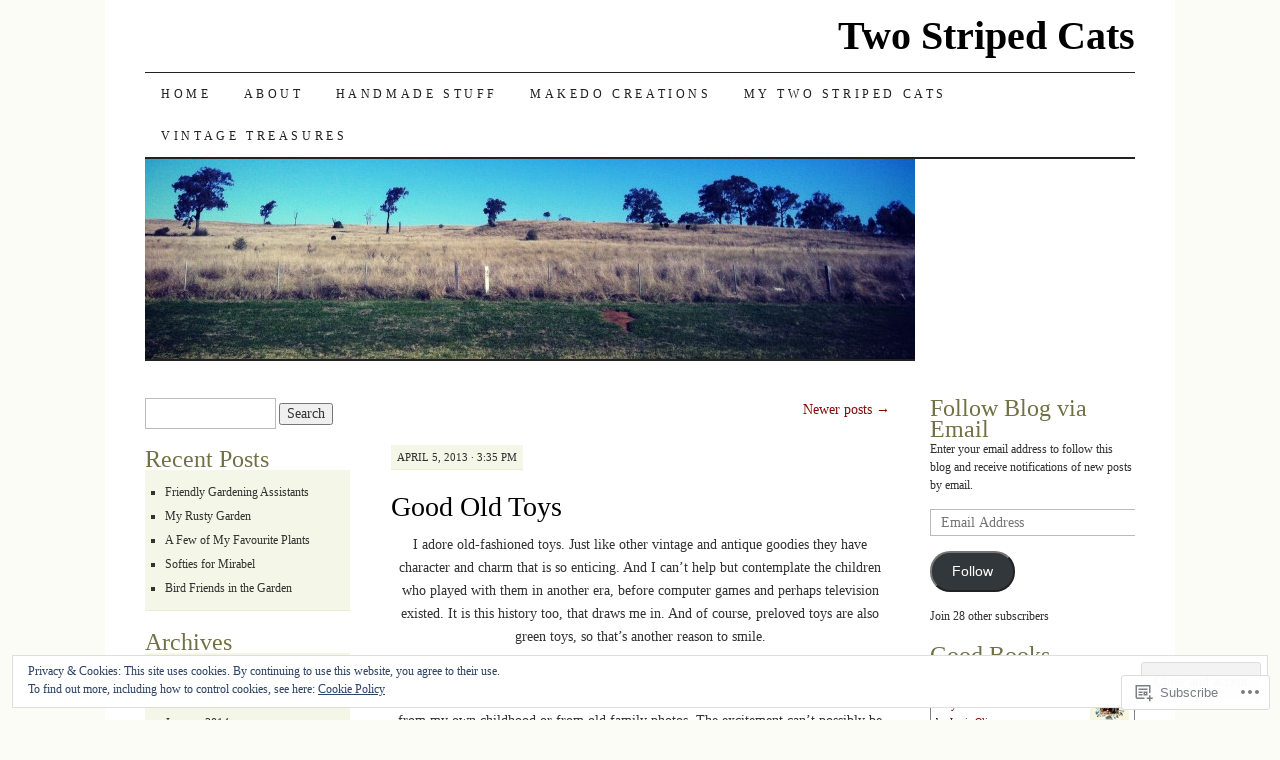

--- FILE ---
content_type: text/html; charset=UTF-8
request_url: https://twostripedcats.com/page/3/
body_size: 52060
content:
<!DOCTYPE html>
<!--[if IE 7]>
<html id="ie7" lang="en">
<![endif]-->
<!--[if (gt IE 7) | (!IE)]><!-->
<html lang="en">
<!--<![endif]-->
<head>
<meta charset="UTF-8" />
<title>Two Striped Cats | Making Growing Living Green | Page 3</title>
<link rel="profile" href="http://gmpg.org/xfn/11" />
<link rel="pingback" href="https://twostripedcats.com/xmlrpc.php" />
<meta name='robots' content='max-image-preview:large' />
<meta name="p:domain_verify" content="884be459cefa821c0cacfadbc9dab148" />

<!-- Async WordPress.com Remote Login -->
<script id="wpcom_remote_login_js">
var wpcom_remote_login_extra_auth = '';
function wpcom_remote_login_remove_dom_node_id( element_id ) {
	var dom_node = document.getElementById( element_id );
	if ( dom_node ) { dom_node.parentNode.removeChild( dom_node ); }
}
function wpcom_remote_login_remove_dom_node_classes( class_name ) {
	var dom_nodes = document.querySelectorAll( '.' + class_name );
	for ( var i = 0; i < dom_nodes.length; i++ ) {
		dom_nodes[ i ].parentNode.removeChild( dom_nodes[ i ] );
	}
}
function wpcom_remote_login_final_cleanup() {
	wpcom_remote_login_remove_dom_node_classes( "wpcom_remote_login_msg" );
	wpcom_remote_login_remove_dom_node_id( "wpcom_remote_login_key" );
	wpcom_remote_login_remove_dom_node_id( "wpcom_remote_login_validate" );
	wpcom_remote_login_remove_dom_node_id( "wpcom_remote_login_js" );
	wpcom_remote_login_remove_dom_node_id( "wpcom_request_access_iframe" );
	wpcom_remote_login_remove_dom_node_id( "wpcom_request_access_styles" );
}

// Watch for messages back from the remote login
window.addEventListener( "message", function( e ) {
	if ( e.origin === "https://r-login.wordpress.com" ) {
		var data = {};
		try {
			data = JSON.parse( e.data );
		} catch( e ) {
			wpcom_remote_login_final_cleanup();
			return;
		}

		if ( data.msg === 'LOGIN' ) {
			// Clean up the login check iframe
			wpcom_remote_login_remove_dom_node_id( "wpcom_remote_login_key" );

			var id_regex = new RegExp( /^[0-9]+$/ );
			var token_regex = new RegExp( /^.*|.*|.*$/ );
			if (
				token_regex.test( data.token )
				&& id_regex.test( data.wpcomid )
			) {
				// We have everything we need to ask for a login
				var script = document.createElement( "script" );
				script.setAttribute( "id", "wpcom_remote_login_validate" );
				script.src = '/remote-login.php?wpcom_remote_login=validate'
					+ '&wpcomid=' + data.wpcomid
					+ '&token=' + encodeURIComponent( data.token )
					+ '&host=' + window.location.protocol
					+ '//' + window.location.hostname
					+ '&postid=429'
					+ '&is_singular=';
				document.body.appendChild( script );
			}

			return;
		}

		// Safari ITP, not logged in, so redirect
		if ( data.msg === 'LOGIN-REDIRECT' ) {
			window.location = 'https://wordpress.com/log-in?redirect_to=' + window.location.href;
			return;
		}

		// Safari ITP, storage access failed, remove the request
		if ( data.msg === 'LOGIN-REMOVE' ) {
			var css_zap = 'html { -webkit-transition: margin-top 1s; transition: margin-top 1s; } /* 9001 */ html { margin-top: 0 !important; } * html body { margin-top: 0 !important; } @media screen and ( max-width: 782px ) { html { margin-top: 0 !important; } * html body { margin-top: 0 !important; } }';
			var style_zap = document.createElement( 'style' );
			style_zap.type = 'text/css';
			style_zap.appendChild( document.createTextNode( css_zap ) );
			document.body.appendChild( style_zap );

			var e = document.getElementById( 'wpcom_request_access_iframe' );
			e.parentNode.removeChild( e );

			document.cookie = 'wordpress_com_login_access=denied; path=/; max-age=31536000';

			return;
		}

		// Safari ITP
		if ( data.msg === 'REQUEST_ACCESS' ) {
			console.log( 'request access: safari' );

			// Check ITP iframe enable/disable knob
			if ( wpcom_remote_login_extra_auth !== 'safari_itp_iframe' ) {
				return;
			}

			// If we are in a "private window" there is no ITP.
			var private_window = false;
			try {
				var opendb = window.openDatabase( null, null, null, null );
			} catch( e ) {
				private_window = true;
			}

			if ( private_window ) {
				console.log( 'private window' );
				return;
			}

			var iframe = document.createElement( 'iframe' );
			iframe.id = 'wpcom_request_access_iframe';
			iframe.setAttribute( 'scrolling', 'no' );
			iframe.setAttribute( 'sandbox', 'allow-storage-access-by-user-activation allow-scripts allow-same-origin allow-top-navigation-by-user-activation' );
			iframe.src = 'https://r-login.wordpress.com/remote-login.php?wpcom_remote_login=request_access&origin=' + encodeURIComponent( data.origin ) + '&wpcomid=' + encodeURIComponent( data.wpcomid );

			var css = 'html { -webkit-transition: margin-top 1s; transition: margin-top 1s; } /* 9001 */ html { margin-top: 46px !important; } * html body { margin-top: 46px !important; } @media screen and ( max-width: 660px ) { html { margin-top: 71px !important; } * html body { margin-top: 71px !important; } #wpcom_request_access_iframe { display: block; height: 71px !important; } } #wpcom_request_access_iframe { border: 0px; height: 46px; position: fixed; top: 0; left: 0; width: 100%; min-width: 100%; z-index: 99999; background: #23282d; } ';

			var style = document.createElement( 'style' );
			style.type = 'text/css';
			style.id = 'wpcom_request_access_styles';
			style.appendChild( document.createTextNode( css ) );
			document.body.appendChild( style );

			document.body.appendChild( iframe );
		}

		if ( data.msg === 'DONE' ) {
			wpcom_remote_login_final_cleanup();
		}
	}
}, false );

// Inject the remote login iframe after the page has had a chance to load
// more critical resources
window.addEventListener( "DOMContentLoaded", function( e ) {
	var iframe = document.createElement( "iframe" );
	iframe.style.display = "none";
	iframe.setAttribute( "scrolling", "no" );
	iframe.setAttribute( "id", "wpcom_remote_login_key" );
	iframe.src = "https://r-login.wordpress.com/remote-login.php"
		+ "?wpcom_remote_login=key"
		+ "&origin=aHR0cHM6Ly90d29zdHJpcGVkY2F0cy5jb20%3D"
		+ "&wpcomid=45380828"
		+ "&time=" + Math.floor( Date.now() / 1000 );
	document.body.appendChild( iframe );
}, false );
</script>
<link rel='dns-prefetch' href='//s0.wp.com' />
<link rel='dns-prefetch' href='//af.pubmine.com' />
<link rel="alternate" type="application/rss+xml" title="Two Striped Cats &raquo; Feed" href="https://twostripedcats.com/feed/" />
<link rel="alternate" type="application/rss+xml" title="Two Striped Cats &raquo; Comments Feed" href="https://twostripedcats.com/comments/feed/" />
	<script type="text/javascript">
		/* <![CDATA[ */
		function addLoadEvent(func) {
			var oldonload = window.onload;
			if (typeof window.onload != 'function') {
				window.onload = func;
			} else {
				window.onload = function () {
					oldonload();
					func();
				}
			}
		}
		/* ]]> */
	</script>
	<link crossorigin='anonymous' rel='stylesheet' id='all-css-0-1' href='/_static/??/wp-content/mu-plugins/widgets/eu-cookie-law/templates/style.css,/wp-content/mu-plugins/likes/jetpack-likes.css?m=1743883414j&cssminify=yes' type='text/css' media='all' />
<style id='wp-emoji-styles-inline-css'>

	img.wp-smiley, img.emoji {
		display: inline !important;
		border: none !important;
		box-shadow: none !important;
		height: 1em !important;
		width: 1em !important;
		margin: 0 0.07em !important;
		vertical-align: -0.1em !important;
		background: none !important;
		padding: 0 !important;
	}
/*# sourceURL=wp-emoji-styles-inline-css */
</style>
<link crossorigin='anonymous' rel='stylesheet' id='all-css-2-1' href='/wp-content/plugins/gutenberg-core/v22.2.0/build/styles/block-library/style.css?m=1764855221i&cssminify=yes' type='text/css' media='all' />
<style id='wp-block-library-inline-css'>
.has-text-align-justify {
	text-align:justify;
}
.has-text-align-justify{text-align:justify;}

/*# sourceURL=wp-block-library-inline-css */
</style><style id='global-styles-inline-css'>
:root{--wp--preset--aspect-ratio--square: 1;--wp--preset--aspect-ratio--4-3: 4/3;--wp--preset--aspect-ratio--3-4: 3/4;--wp--preset--aspect-ratio--3-2: 3/2;--wp--preset--aspect-ratio--2-3: 2/3;--wp--preset--aspect-ratio--16-9: 16/9;--wp--preset--aspect-ratio--9-16: 9/16;--wp--preset--color--black: #000000;--wp--preset--color--cyan-bluish-gray: #abb8c3;--wp--preset--color--white: #ffffff;--wp--preset--color--pale-pink: #f78da7;--wp--preset--color--vivid-red: #cf2e2e;--wp--preset--color--luminous-vivid-orange: #ff6900;--wp--preset--color--luminous-vivid-amber: #fcb900;--wp--preset--color--light-green-cyan: #7bdcb5;--wp--preset--color--vivid-green-cyan: #00d084;--wp--preset--color--pale-cyan-blue: #8ed1fc;--wp--preset--color--vivid-cyan-blue: #0693e3;--wp--preset--color--vivid-purple: #9b51e0;--wp--preset--gradient--vivid-cyan-blue-to-vivid-purple: linear-gradient(135deg,rgb(6,147,227) 0%,rgb(155,81,224) 100%);--wp--preset--gradient--light-green-cyan-to-vivid-green-cyan: linear-gradient(135deg,rgb(122,220,180) 0%,rgb(0,208,130) 100%);--wp--preset--gradient--luminous-vivid-amber-to-luminous-vivid-orange: linear-gradient(135deg,rgb(252,185,0) 0%,rgb(255,105,0) 100%);--wp--preset--gradient--luminous-vivid-orange-to-vivid-red: linear-gradient(135deg,rgb(255,105,0) 0%,rgb(207,46,46) 100%);--wp--preset--gradient--very-light-gray-to-cyan-bluish-gray: linear-gradient(135deg,rgb(238,238,238) 0%,rgb(169,184,195) 100%);--wp--preset--gradient--cool-to-warm-spectrum: linear-gradient(135deg,rgb(74,234,220) 0%,rgb(151,120,209) 20%,rgb(207,42,186) 40%,rgb(238,44,130) 60%,rgb(251,105,98) 80%,rgb(254,248,76) 100%);--wp--preset--gradient--blush-light-purple: linear-gradient(135deg,rgb(255,206,236) 0%,rgb(152,150,240) 100%);--wp--preset--gradient--blush-bordeaux: linear-gradient(135deg,rgb(254,205,165) 0%,rgb(254,45,45) 50%,rgb(107,0,62) 100%);--wp--preset--gradient--luminous-dusk: linear-gradient(135deg,rgb(255,203,112) 0%,rgb(199,81,192) 50%,rgb(65,88,208) 100%);--wp--preset--gradient--pale-ocean: linear-gradient(135deg,rgb(255,245,203) 0%,rgb(182,227,212) 50%,rgb(51,167,181) 100%);--wp--preset--gradient--electric-grass: linear-gradient(135deg,rgb(202,248,128) 0%,rgb(113,206,126) 100%);--wp--preset--gradient--midnight: linear-gradient(135deg,rgb(2,3,129) 0%,rgb(40,116,252) 100%);--wp--preset--font-size--small: 13px;--wp--preset--font-size--medium: 20px;--wp--preset--font-size--large: 36px;--wp--preset--font-size--x-large: 42px;--wp--preset--font-family--albert-sans: 'Albert Sans', sans-serif;--wp--preset--font-family--alegreya: Alegreya, serif;--wp--preset--font-family--arvo: Arvo, serif;--wp--preset--font-family--bodoni-moda: 'Bodoni Moda', serif;--wp--preset--font-family--bricolage-grotesque: 'Bricolage Grotesque', sans-serif;--wp--preset--font-family--cabin: Cabin, sans-serif;--wp--preset--font-family--chivo: Chivo, sans-serif;--wp--preset--font-family--commissioner: Commissioner, sans-serif;--wp--preset--font-family--cormorant: Cormorant, serif;--wp--preset--font-family--courier-prime: 'Courier Prime', monospace;--wp--preset--font-family--crimson-pro: 'Crimson Pro', serif;--wp--preset--font-family--dm-mono: 'DM Mono', monospace;--wp--preset--font-family--dm-sans: 'DM Sans', sans-serif;--wp--preset--font-family--dm-serif-display: 'DM Serif Display', serif;--wp--preset--font-family--domine: Domine, serif;--wp--preset--font-family--eb-garamond: 'EB Garamond', serif;--wp--preset--font-family--epilogue: Epilogue, sans-serif;--wp--preset--font-family--fahkwang: Fahkwang, sans-serif;--wp--preset--font-family--figtree: Figtree, sans-serif;--wp--preset--font-family--fira-sans: 'Fira Sans', sans-serif;--wp--preset--font-family--fjalla-one: 'Fjalla One', sans-serif;--wp--preset--font-family--fraunces: Fraunces, serif;--wp--preset--font-family--gabarito: Gabarito, system-ui;--wp--preset--font-family--ibm-plex-mono: 'IBM Plex Mono', monospace;--wp--preset--font-family--ibm-plex-sans: 'IBM Plex Sans', sans-serif;--wp--preset--font-family--ibarra-real-nova: 'Ibarra Real Nova', serif;--wp--preset--font-family--instrument-serif: 'Instrument Serif', serif;--wp--preset--font-family--inter: Inter, sans-serif;--wp--preset--font-family--josefin-sans: 'Josefin Sans', sans-serif;--wp--preset--font-family--jost: Jost, sans-serif;--wp--preset--font-family--libre-baskerville: 'Libre Baskerville', serif;--wp--preset--font-family--libre-franklin: 'Libre Franklin', sans-serif;--wp--preset--font-family--literata: Literata, serif;--wp--preset--font-family--lora: Lora, serif;--wp--preset--font-family--merriweather: Merriweather, serif;--wp--preset--font-family--montserrat: Montserrat, sans-serif;--wp--preset--font-family--newsreader: Newsreader, serif;--wp--preset--font-family--noto-sans-mono: 'Noto Sans Mono', sans-serif;--wp--preset--font-family--nunito: Nunito, sans-serif;--wp--preset--font-family--open-sans: 'Open Sans', sans-serif;--wp--preset--font-family--overpass: Overpass, sans-serif;--wp--preset--font-family--pt-serif: 'PT Serif', serif;--wp--preset--font-family--petrona: Petrona, serif;--wp--preset--font-family--piazzolla: Piazzolla, serif;--wp--preset--font-family--playfair-display: 'Playfair Display', serif;--wp--preset--font-family--plus-jakarta-sans: 'Plus Jakarta Sans', sans-serif;--wp--preset--font-family--poppins: Poppins, sans-serif;--wp--preset--font-family--raleway: Raleway, sans-serif;--wp--preset--font-family--roboto: Roboto, sans-serif;--wp--preset--font-family--roboto-slab: 'Roboto Slab', serif;--wp--preset--font-family--rubik: Rubik, sans-serif;--wp--preset--font-family--rufina: Rufina, serif;--wp--preset--font-family--sora: Sora, sans-serif;--wp--preset--font-family--source-sans-3: 'Source Sans 3', sans-serif;--wp--preset--font-family--source-serif-4: 'Source Serif 4', serif;--wp--preset--font-family--space-mono: 'Space Mono', monospace;--wp--preset--font-family--syne: Syne, sans-serif;--wp--preset--font-family--texturina: Texturina, serif;--wp--preset--font-family--urbanist: Urbanist, sans-serif;--wp--preset--font-family--work-sans: 'Work Sans', sans-serif;--wp--preset--spacing--20: 0.44rem;--wp--preset--spacing--30: 0.67rem;--wp--preset--spacing--40: 1rem;--wp--preset--spacing--50: 1.5rem;--wp--preset--spacing--60: 2.25rem;--wp--preset--spacing--70: 3.38rem;--wp--preset--spacing--80: 5.06rem;--wp--preset--shadow--natural: 6px 6px 9px rgba(0, 0, 0, 0.2);--wp--preset--shadow--deep: 12px 12px 50px rgba(0, 0, 0, 0.4);--wp--preset--shadow--sharp: 6px 6px 0px rgba(0, 0, 0, 0.2);--wp--preset--shadow--outlined: 6px 6px 0px -3px rgb(255, 255, 255), 6px 6px rgb(0, 0, 0);--wp--preset--shadow--crisp: 6px 6px 0px rgb(0, 0, 0);}:where(.is-layout-flex){gap: 0.5em;}:where(.is-layout-grid){gap: 0.5em;}body .is-layout-flex{display: flex;}.is-layout-flex{flex-wrap: wrap;align-items: center;}.is-layout-flex > :is(*, div){margin: 0;}body .is-layout-grid{display: grid;}.is-layout-grid > :is(*, div){margin: 0;}:where(.wp-block-columns.is-layout-flex){gap: 2em;}:where(.wp-block-columns.is-layout-grid){gap: 2em;}:where(.wp-block-post-template.is-layout-flex){gap: 1.25em;}:where(.wp-block-post-template.is-layout-grid){gap: 1.25em;}.has-black-color{color: var(--wp--preset--color--black) !important;}.has-cyan-bluish-gray-color{color: var(--wp--preset--color--cyan-bluish-gray) !important;}.has-white-color{color: var(--wp--preset--color--white) !important;}.has-pale-pink-color{color: var(--wp--preset--color--pale-pink) !important;}.has-vivid-red-color{color: var(--wp--preset--color--vivid-red) !important;}.has-luminous-vivid-orange-color{color: var(--wp--preset--color--luminous-vivid-orange) !important;}.has-luminous-vivid-amber-color{color: var(--wp--preset--color--luminous-vivid-amber) !important;}.has-light-green-cyan-color{color: var(--wp--preset--color--light-green-cyan) !important;}.has-vivid-green-cyan-color{color: var(--wp--preset--color--vivid-green-cyan) !important;}.has-pale-cyan-blue-color{color: var(--wp--preset--color--pale-cyan-blue) !important;}.has-vivid-cyan-blue-color{color: var(--wp--preset--color--vivid-cyan-blue) !important;}.has-vivid-purple-color{color: var(--wp--preset--color--vivid-purple) !important;}.has-black-background-color{background-color: var(--wp--preset--color--black) !important;}.has-cyan-bluish-gray-background-color{background-color: var(--wp--preset--color--cyan-bluish-gray) !important;}.has-white-background-color{background-color: var(--wp--preset--color--white) !important;}.has-pale-pink-background-color{background-color: var(--wp--preset--color--pale-pink) !important;}.has-vivid-red-background-color{background-color: var(--wp--preset--color--vivid-red) !important;}.has-luminous-vivid-orange-background-color{background-color: var(--wp--preset--color--luminous-vivid-orange) !important;}.has-luminous-vivid-amber-background-color{background-color: var(--wp--preset--color--luminous-vivid-amber) !important;}.has-light-green-cyan-background-color{background-color: var(--wp--preset--color--light-green-cyan) !important;}.has-vivid-green-cyan-background-color{background-color: var(--wp--preset--color--vivid-green-cyan) !important;}.has-pale-cyan-blue-background-color{background-color: var(--wp--preset--color--pale-cyan-blue) !important;}.has-vivid-cyan-blue-background-color{background-color: var(--wp--preset--color--vivid-cyan-blue) !important;}.has-vivid-purple-background-color{background-color: var(--wp--preset--color--vivid-purple) !important;}.has-black-border-color{border-color: var(--wp--preset--color--black) !important;}.has-cyan-bluish-gray-border-color{border-color: var(--wp--preset--color--cyan-bluish-gray) !important;}.has-white-border-color{border-color: var(--wp--preset--color--white) !important;}.has-pale-pink-border-color{border-color: var(--wp--preset--color--pale-pink) !important;}.has-vivid-red-border-color{border-color: var(--wp--preset--color--vivid-red) !important;}.has-luminous-vivid-orange-border-color{border-color: var(--wp--preset--color--luminous-vivid-orange) !important;}.has-luminous-vivid-amber-border-color{border-color: var(--wp--preset--color--luminous-vivid-amber) !important;}.has-light-green-cyan-border-color{border-color: var(--wp--preset--color--light-green-cyan) !important;}.has-vivid-green-cyan-border-color{border-color: var(--wp--preset--color--vivid-green-cyan) !important;}.has-pale-cyan-blue-border-color{border-color: var(--wp--preset--color--pale-cyan-blue) !important;}.has-vivid-cyan-blue-border-color{border-color: var(--wp--preset--color--vivid-cyan-blue) !important;}.has-vivid-purple-border-color{border-color: var(--wp--preset--color--vivid-purple) !important;}.has-vivid-cyan-blue-to-vivid-purple-gradient-background{background: var(--wp--preset--gradient--vivid-cyan-blue-to-vivid-purple) !important;}.has-light-green-cyan-to-vivid-green-cyan-gradient-background{background: var(--wp--preset--gradient--light-green-cyan-to-vivid-green-cyan) !important;}.has-luminous-vivid-amber-to-luminous-vivid-orange-gradient-background{background: var(--wp--preset--gradient--luminous-vivid-amber-to-luminous-vivid-orange) !important;}.has-luminous-vivid-orange-to-vivid-red-gradient-background{background: var(--wp--preset--gradient--luminous-vivid-orange-to-vivid-red) !important;}.has-very-light-gray-to-cyan-bluish-gray-gradient-background{background: var(--wp--preset--gradient--very-light-gray-to-cyan-bluish-gray) !important;}.has-cool-to-warm-spectrum-gradient-background{background: var(--wp--preset--gradient--cool-to-warm-spectrum) !important;}.has-blush-light-purple-gradient-background{background: var(--wp--preset--gradient--blush-light-purple) !important;}.has-blush-bordeaux-gradient-background{background: var(--wp--preset--gradient--blush-bordeaux) !important;}.has-luminous-dusk-gradient-background{background: var(--wp--preset--gradient--luminous-dusk) !important;}.has-pale-ocean-gradient-background{background: var(--wp--preset--gradient--pale-ocean) !important;}.has-electric-grass-gradient-background{background: var(--wp--preset--gradient--electric-grass) !important;}.has-midnight-gradient-background{background: var(--wp--preset--gradient--midnight) !important;}.has-small-font-size{font-size: var(--wp--preset--font-size--small) !important;}.has-medium-font-size{font-size: var(--wp--preset--font-size--medium) !important;}.has-large-font-size{font-size: var(--wp--preset--font-size--large) !important;}.has-x-large-font-size{font-size: var(--wp--preset--font-size--x-large) !important;}.has-albert-sans-font-family{font-family: var(--wp--preset--font-family--albert-sans) !important;}.has-alegreya-font-family{font-family: var(--wp--preset--font-family--alegreya) !important;}.has-arvo-font-family{font-family: var(--wp--preset--font-family--arvo) !important;}.has-bodoni-moda-font-family{font-family: var(--wp--preset--font-family--bodoni-moda) !important;}.has-bricolage-grotesque-font-family{font-family: var(--wp--preset--font-family--bricolage-grotesque) !important;}.has-cabin-font-family{font-family: var(--wp--preset--font-family--cabin) !important;}.has-chivo-font-family{font-family: var(--wp--preset--font-family--chivo) !important;}.has-commissioner-font-family{font-family: var(--wp--preset--font-family--commissioner) !important;}.has-cormorant-font-family{font-family: var(--wp--preset--font-family--cormorant) !important;}.has-courier-prime-font-family{font-family: var(--wp--preset--font-family--courier-prime) !important;}.has-crimson-pro-font-family{font-family: var(--wp--preset--font-family--crimson-pro) !important;}.has-dm-mono-font-family{font-family: var(--wp--preset--font-family--dm-mono) !important;}.has-dm-sans-font-family{font-family: var(--wp--preset--font-family--dm-sans) !important;}.has-dm-serif-display-font-family{font-family: var(--wp--preset--font-family--dm-serif-display) !important;}.has-domine-font-family{font-family: var(--wp--preset--font-family--domine) !important;}.has-eb-garamond-font-family{font-family: var(--wp--preset--font-family--eb-garamond) !important;}.has-epilogue-font-family{font-family: var(--wp--preset--font-family--epilogue) !important;}.has-fahkwang-font-family{font-family: var(--wp--preset--font-family--fahkwang) !important;}.has-figtree-font-family{font-family: var(--wp--preset--font-family--figtree) !important;}.has-fira-sans-font-family{font-family: var(--wp--preset--font-family--fira-sans) !important;}.has-fjalla-one-font-family{font-family: var(--wp--preset--font-family--fjalla-one) !important;}.has-fraunces-font-family{font-family: var(--wp--preset--font-family--fraunces) !important;}.has-gabarito-font-family{font-family: var(--wp--preset--font-family--gabarito) !important;}.has-ibm-plex-mono-font-family{font-family: var(--wp--preset--font-family--ibm-plex-mono) !important;}.has-ibm-plex-sans-font-family{font-family: var(--wp--preset--font-family--ibm-plex-sans) !important;}.has-ibarra-real-nova-font-family{font-family: var(--wp--preset--font-family--ibarra-real-nova) !important;}.has-instrument-serif-font-family{font-family: var(--wp--preset--font-family--instrument-serif) !important;}.has-inter-font-family{font-family: var(--wp--preset--font-family--inter) !important;}.has-josefin-sans-font-family{font-family: var(--wp--preset--font-family--josefin-sans) !important;}.has-jost-font-family{font-family: var(--wp--preset--font-family--jost) !important;}.has-libre-baskerville-font-family{font-family: var(--wp--preset--font-family--libre-baskerville) !important;}.has-libre-franklin-font-family{font-family: var(--wp--preset--font-family--libre-franklin) !important;}.has-literata-font-family{font-family: var(--wp--preset--font-family--literata) !important;}.has-lora-font-family{font-family: var(--wp--preset--font-family--lora) !important;}.has-merriweather-font-family{font-family: var(--wp--preset--font-family--merriweather) !important;}.has-montserrat-font-family{font-family: var(--wp--preset--font-family--montserrat) !important;}.has-newsreader-font-family{font-family: var(--wp--preset--font-family--newsreader) !important;}.has-noto-sans-mono-font-family{font-family: var(--wp--preset--font-family--noto-sans-mono) !important;}.has-nunito-font-family{font-family: var(--wp--preset--font-family--nunito) !important;}.has-open-sans-font-family{font-family: var(--wp--preset--font-family--open-sans) !important;}.has-overpass-font-family{font-family: var(--wp--preset--font-family--overpass) !important;}.has-pt-serif-font-family{font-family: var(--wp--preset--font-family--pt-serif) !important;}.has-petrona-font-family{font-family: var(--wp--preset--font-family--petrona) !important;}.has-piazzolla-font-family{font-family: var(--wp--preset--font-family--piazzolla) !important;}.has-playfair-display-font-family{font-family: var(--wp--preset--font-family--playfair-display) !important;}.has-plus-jakarta-sans-font-family{font-family: var(--wp--preset--font-family--plus-jakarta-sans) !important;}.has-poppins-font-family{font-family: var(--wp--preset--font-family--poppins) !important;}.has-raleway-font-family{font-family: var(--wp--preset--font-family--raleway) !important;}.has-roboto-font-family{font-family: var(--wp--preset--font-family--roboto) !important;}.has-roboto-slab-font-family{font-family: var(--wp--preset--font-family--roboto-slab) !important;}.has-rubik-font-family{font-family: var(--wp--preset--font-family--rubik) !important;}.has-rufina-font-family{font-family: var(--wp--preset--font-family--rufina) !important;}.has-sora-font-family{font-family: var(--wp--preset--font-family--sora) !important;}.has-source-sans-3-font-family{font-family: var(--wp--preset--font-family--source-sans-3) !important;}.has-source-serif-4-font-family{font-family: var(--wp--preset--font-family--source-serif-4) !important;}.has-space-mono-font-family{font-family: var(--wp--preset--font-family--space-mono) !important;}.has-syne-font-family{font-family: var(--wp--preset--font-family--syne) !important;}.has-texturina-font-family{font-family: var(--wp--preset--font-family--texturina) !important;}.has-urbanist-font-family{font-family: var(--wp--preset--font-family--urbanist) !important;}.has-work-sans-font-family{font-family: var(--wp--preset--font-family--work-sans) !important;}
/*# sourceURL=global-styles-inline-css */
</style>

<style id='classic-theme-styles-inline-css'>
/*! This file is auto-generated */
.wp-block-button__link{color:#fff;background-color:#32373c;border-radius:9999px;box-shadow:none;text-decoration:none;padding:calc(.667em + 2px) calc(1.333em + 2px);font-size:1.125em}.wp-block-file__button{background:#32373c;color:#fff;text-decoration:none}
/*# sourceURL=/wp-includes/css/classic-themes.min.css */
</style>
<link crossorigin='anonymous' rel='stylesheet' id='all-css-4-1' href='/_static/??-eJyFj+FuwjAMhF9orlWKGPsx8Swk9cDgNFbstPD2ZJrGJk3q/lj26bs7GReFmCenyVGlnngyjDlIjlfDTdfvux6MkwpBobnb4sjmTwLM70JdNHvBX0Gpwk9WoaYnPfonkWjkIwmlhq3ZFh5P5M1u3zs43dYt2mogBC1kBm0mrgn83Lrsj+9LRq0BlSWWvOC/r1gNFgurc27XRxbJyxp/zjMVCDUEaVXP+EN671+3/e5tGIb95QHfPI9D&cssminify=yes' type='text/css' media='all' />
<style id='jetpack_facebook_likebox-inline-css'>
.widget_facebook_likebox {
	overflow: hidden;
}

/*# sourceURL=/wp-content/mu-plugins/jetpack-plugin/moon/modules/widgets/facebook-likebox/style.css */
</style>
<link crossorigin='anonymous' rel='stylesheet' id='all-css-6-1' href='/_static/??-eJzTLy/QTc7PK0nNK9HPLdUtyClNz8wr1i9KTcrJTwcy0/WTi5G5ekCujj52Temp+bo5+cmJJZn5eSgc3bScxMwikFb7XFtDE1NLExMLc0OTLACohS2q&cssminify=yes' type='text/css' media='all' />
<style id='jetpack-global-styles-frontend-style-inline-css'>
:root { --font-headings: unset; --font-base: unset; --font-headings-default: -apple-system,BlinkMacSystemFont,"Segoe UI",Roboto,Oxygen-Sans,Ubuntu,Cantarell,"Helvetica Neue",sans-serif; --font-base-default: -apple-system,BlinkMacSystemFont,"Segoe UI",Roboto,Oxygen-Sans,Ubuntu,Cantarell,"Helvetica Neue",sans-serif;}
/*# sourceURL=jetpack-global-styles-frontend-style-inline-css */
</style>
<link crossorigin='anonymous' rel='stylesheet' id='all-css-8-1' href='/_static/??-eJyNjtEKwjAMRX/IGKaV+SJ+inRt7TLTZiwdw793k72oIHsJ90BybnDqwUkuIRdMI/Q8RsqKXSi9dY+VMYksw48cFLW1Q/DW++c7Uo57p7rD7aYbZYcqjiwDSxT9gB9baUOae1uDkaWx/K9uIh9DUZxX1gxxIA82e2DSsuW2md9QILgLs0xfuAiu6VLVp+PhbOrKdC9/Ong1&cssminify=yes' type='text/css' media='all' />
<script type="text/javascript" id="wpcom-actionbar-placeholder-js-extra">
/* <![CDATA[ */
var actionbardata = {"siteID":"45380828","postID":"0","siteURL":"https://twostripedcats.com","xhrURL":"https://twostripedcats.com/wp-admin/admin-ajax.php","nonce":"761f12cbc2","isLoggedIn":"","statusMessage":"","subsEmailDefault":"instantly","proxyScriptUrl":"https://s0.wp.com/wp-content/js/wpcom-proxy-request.js?m=1513050504i&amp;ver=20211021","i18n":{"followedText":"New posts from this site will now appear in your \u003Ca href=\"https://wordpress.com/reader\"\u003EReader\u003C/a\u003E","foldBar":"Collapse this bar","unfoldBar":"Expand this bar","shortLinkCopied":"Shortlink copied to clipboard."}};
//# sourceURL=wpcom-actionbar-placeholder-js-extra
/* ]]> */
</script>
<script type="text/javascript" id="jetpack-mu-wpcom-settings-js-before">
/* <![CDATA[ */
var JETPACK_MU_WPCOM_SETTINGS = {"assetsUrl":"https://s0.wp.com/wp-content/mu-plugins/jetpack-mu-wpcom-plugin/moon/jetpack_vendor/automattic/jetpack-mu-wpcom/src/build/"};
//# sourceURL=jetpack-mu-wpcom-settings-js-before
/* ]]> */
</script>
<script crossorigin='anonymous' type='text/javascript'  src='/_static/??-eJx9jMEOwiAQRH/IdaMmRQ/Gb2kBCQTYDQul/r2tHjQx8TQzmXmDnUFTrjZXDIIlVuBCy2MfZIdfXWrAsTmfBaVNoovn6mlNd4qR+p9598bZKtv728LUEsPs7Q81RXIfjooZjYCOo4h98ToxzsdNIFMGZ7isF7d0PajTWQ2DuqjwBIN6TR8='></script>
<script type="text/javascript" id="rlt-proxy-js-after">
/* <![CDATA[ */
	rltInitialize( {"token":null,"iframeOrigins":["https:\/\/widgets.wp.com"]} );
//# sourceURL=rlt-proxy-js-after
/* ]]> */
</script>
<link rel="EditURI" type="application/rsd+xml" title="RSD" href="https://twostripedcats.wordpress.com/xmlrpc.php?rsd" />
<meta name="generator" content="WordPress.com" />
<link rel='shortlink' href='https://wp.me/34pCQ' />

<!-- Jetpack Open Graph Tags -->
<meta property="og:type" content="website" />
<meta property="og:title" content="Two Striped Cats" />
<meta property="og:description" content="Making Growing Living Green" />
<meta property="og:url" content="https://twostripedcats.com/" />
<meta property="og:site_name" content="Two Striped Cats" />
<meta property="og:image" content="https://s0.wp.com/i/blank.jpg?m=1383295312i" />
<meta property="og:image:width" content="200" />
<meta property="og:image:height" content="200" />
<meta property="og:image:alt" content="" />
<meta property="og:locale" content="en_US" />

<!-- End Jetpack Open Graph Tags -->
<link rel="shortcut icon" type="image/x-icon" href="https://s0.wp.com/i/favicon.ico?m=1713425267i" sizes="16x16 24x24 32x32 48x48" />
<link rel="icon" type="image/x-icon" href="https://s0.wp.com/i/favicon.ico?m=1713425267i" sizes="16x16 24x24 32x32 48x48" />
<link rel="apple-touch-icon" href="https://s0.wp.com/i/webclip.png?m=1713868326i" />
<link rel='openid.server' href='https://twostripedcats.com/?openidserver=1' />
<link rel='openid.delegate' href='https://twostripedcats.com/' />
<link rel="search" type="application/opensearchdescription+xml" href="https://twostripedcats.com/osd.xml" title="Two Striped Cats" />
<link rel="search" type="application/opensearchdescription+xml" href="https://s1.wp.com/opensearch.xml" title="WordPress.com" />
<meta name="theme-color" content="#FBFCF6" />
<meta name="description" content="Making Growing Living Green" />
	<style type="text/css">
			#site-title a {
			color: #a51a69;
		}
		</style>
	<style type="text/css" id="custom-background-css">
body.custom-background { background-color: #FBFCF6; background-image: url("https://s0.wp.com/imgpress?url=http%3A%2F%2Fcolourlovers-static-replica.s3.amazonaws.com%2Fimages%2Fpatterns%2F3268%2F3268386.png"); background-position: left top; background-size: auto; background-repeat: repeat-y; background-attachment: scroll; }
</style>
	<script type="text/javascript">
/* <![CDATA[ */
var wa_client = {}; wa_client.cmd = []; wa_client.config = { 'blog_id': 45380828, 'blog_language': 'en', 'is_wordads': false, 'hosting_type': 0, 'afp_account_id': null, 'afp_host_id': 5038568878849053, 'theme': 'pub/pilcrow', '_': { 'title': 'Advertisement', 'privacy_settings': 'Privacy Settings' }, 'formats': [ 'belowpost', 'bottom_sticky', 'sidebar_sticky_right', 'sidebar', 'gutenberg_rectangle', 'gutenberg_leaderboard', 'gutenberg_mobile_leaderboard', 'gutenberg_skyscraper' ] };
/* ]]> */
</script>
		<script type="text/javascript">

			window.doNotSellCallback = function() {

				var linkElements = [
					'a[href="https://wordpress.com/?ref=footer_blog"]',
					'a[href="https://wordpress.com/?ref=footer_website"]',
					'a[href="https://wordpress.com/?ref=vertical_footer"]',
					'a[href^="https://wordpress.com/?ref=footer_segment_"]',
				].join(',');

				var dnsLink = document.createElement( 'a' );
				dnsLink.href = 'https://wordpress.com/advertising-program-optout/';
				dnsLink.classList.add( 'do-not-sell-link' );
				dnsLink.rel = 'nofollow';
				dnsLink.style.marginLeft = '0.5em';
				dnsLink.textContent = 'Do Not Sell or Share My Personal Information';

				var creditLinks = document.querySelectorAll( linkElements );

				if ( 0 === creditLinks.length ) {
					return false;
				}

				Array.prototype.forEach.call( creditLinks, function( el ) {
					el.insertAdjacentElement( 'afterend', dnsLink );
				});

				return true;
			};

		</script>
		<style type="text/css" id="custom-colors-css">body, .infinite-scroll .infinite-loader { color: #333333;}
.entry-content h3, #wrapper .sticky .entry-content h3 { color: #333333;}
blockquote { color: #333333;}
#wrapper .sticky .entry-content,#wrapper .entry-meta,#wrapper .entry-links,#wrapper .widget ul,#wrapper .entry-meta a,#wrapper .entry-links a, #wrapper .widget ul a, .entry-meta a, .page-link a:link, .page-link a:visited { color: #333333;}
body #wrapper, #wrapper .infinite-scroll .infinite-loader { color: #333333;}
#wrapper .entry-content h3 { color: #333333;}
#wrapper .page-link a:link, #wrapper .page-link a:visited { color: #333333;}
#nav a { color: #222222;}
#wrapper #nav a { color: #222222;}
#wrapper #nav ul ul a { color: #919191;}
.sidebar-list h2 { color: #6D6D6D;}
#nav .current_page_item a, #nav li:hover > a, #nav ul ul *:hover > a { color: #3D3D3D;}
#wrapper #nav .current_page_item a, #wrapper #nav li:hover > a, #wrapper #nav ul ul *:hover > a { color: #3D3D3D;}
.entry-title a { color: #000000;}
.page-link, .page-title, #site-title a { color: #000000;}
#wrapper .entry-title a { color: #000000;}
#wrapper .page-link, #wrapper #site-title a { color: #000000;}
body, .sticky .page-link a { background-color: #FBFCF6;}
.sticky .entry-content, .entry-links, .widget ul, blockquote, .page-title, .entry-meta, #infinite-handle span { background-color: #F4F7E8;}
.sticky .entry-content, .entry-links, .widget ul, blockquote, .page-title, .entry-meta, .sticky .page-link a { border-bottom-color: #EAEFD1;}
#infinite-handle span { border-color: #EAEFD1;}
.widget-title, .page-title span { color: #999A5E;}
#wrapper .widget-title { color: #717145;}
.sticky .entry-links { border-top-color: #FBFCF6;}
#nav .current_page_item a, #nav li:hover > a, #nav ul ul *:hover > a { background-color: #FA9A66;}
a, #infinite-handle span, #wrapper .page-title a { color: #810E0B;}
a:hover, a:focus, a:active, #infinite-handle span:hover { bg: #810E0B;}
#wrapper a, #wrapper #infinite-handle span { color: #810E0B;}
#wrapper a:hover, #wrapper a:focus, #wrapper a:active, #wrapper #infinite-handle span:hover { #ffffff: #810E0B;}
</style>
<script type="text/javascript">
	window.google_analytics_uacct = "UA-52447-2";
</script>

<script type="text/javascript">
	var _gaq = _gaq || [];
	_gaq.push(['_setAccount', 'UA-52447-2']);
	_gaq.push(['_gat._anonymizeIp']);
	_gaq.push(['_setDomainName', 'none']);
	_gaq.push(['_setAllowLinker', true]);
	_gaq.push(['_initData']);
	_gaq.push(['_trackPageview']);

	(function() {
		var ga = document.createElement('script'); ga.type = 'text/javascript'; ga.async = true;
		ga.src = ('https:' == document.location.protocol ? 'https://ssl' : 'http://www') + '.google-analytics.com/ga.js';
		(document.getElementsByTagName('head')[0] || document.getElementsByTagName('body')[0]).appendChild(ga);
	})();
</script>
<link crossorigin='anonymous' rel='stylesheet' id='all-css-0-3' href='/_static/??-eJyljksOwjAMBS9Ea5UKKhaIo6A0MZXbJI7shF6fIj6CHZ/lPD2NBuZUWY4ZY4ZQquTLQFFhxJyMne4MgTnCkaKF3rOdFHSmhFJb1RV8bgjsikcFa4SLon+eHsO3wltSIe9AS69WKGXi5fxGdaD4a+pMbsCsMDA7QeOWeH2hv7ViziYbqZLwiTxefYewb7pNu+u2bbMeL6Aznn8=&cssminify=yes' type='text/css' media='all' />
<link rel='stylesheet' id='gravatar-card-services-css' href='https://secure.gravatar.com/css/services.css?ver=202604924dcd77a86c6f1d3698ec27fc5da92b28585ddad3ee636c0397cf312193b2a1' media='all' />
</head>

<body class="home blog paged custom-background paged-3 wp-theme-pubpilcrow customizer-styles-applied three-column sidebar-content-sidebar color-light jetpack-reblog-enabled custom-colors">
<div id="wrapper"><div id="container" class="hfeed">
	<div id="page" class="blog">
		<div id="header">
						<h1 id="site-title">
				<span>
					<a href="https://twostripedcats.com/" title="Two Striped Cats" rel="home">Two Striped Cats</a>
				</span>
			</h1>

			<div id="nav" role="navigation">
			  				<div class="skip-link screen-reader-text"><a href="#content" title="Skip to content">Skip to content</a></div>
								<div class="menu"><ul>
<li ><a href="https://twostripedcats.com/">Home</a></li><li class="page_item page-item-1"><a href="https://twostripedcats.com/about/">About</a></li>
<li class="page_item page-item-166"><a href="https://twostripedcats.com/handmade-stuff/">Handmade Stuff</a></li>
<li class="page_item page-item-40"><a href="https://twostripedcats.com/makedo-creations/">Makedo Creations</a></li>
<li class="page_item page-item-24"><a href="https://twostripedcats.com/my-two-striped-cats/">My Two Striped&nbsp;Cats</a></li>
<li class="page_item page-item-882"><a href="https://twostripedcats.com/vintage-treasures/">Vintage Treasures</a></li>
</ul></div>
			</div><!-- #nav -->

			<div id="pic">
				<a href="https://twostripedcats.com/" rel="home">
										<img src="https://twostripedcats.com/wp-content/uploads/2013/01/cropped-img_14791.jpg" width="990" height="257" alt="" />
								</a>
			</div><!-- #pic -->
		</div><!-- #header -->

		<div id="content-box">

<div id="content-container">
	<div id="content" role="main">

	<div id="nav-above" class="navigation">
	<div class="nav-previous"></div>
	<div class="nav-next"><a href="https://twostripedcats.com/page/2/" >Newer posts <span class="meta-nav">&rarr;</span></a></div>
</div><!-- #nav-above -->

<div id="post-429" class="post-429 post type-post status-publish format-standard hentry category-kids-stuff tag-collecting tag-skittles tag-toy tag-toys-and-games tag-vintage-toys">
	<div class="entry-meta">

		April 5, 2013 &middot; 3:35 pm	</div><!-- .entry-meta -->

	<h2 class="entry-title"><a href="https://twostripedcats.com/2013/04/05/good-old-toys/" rel="bookmark">Good Old Toys</a></h2>	<div class="entry entry-content">
		<p style="text-align:center;">I adore old-fashioned toys. Just like other vintage and antique goodies they have character and charm that is so enticing. And I can&#8217;t help but contemplate the children who played with them in another era, before computer games and perhaps television existed. It is this history too, that draws me in. And of course, preloved toys are also green toys, so that&#8217;s another reason to smile.</p>
<p style="text-align:center;">One of the joys of shopping for these oldies is that I&#8217;m frequently delighted by my discoveries. I might come across toys I&#8217;ve never seen or heard of&#8230;or some that I recall from my own childhood or from old family photos. The excitement can&#8217;t possibly be matched with a visit to a modern toy super store (unless we&#8217;re talking about my daughter; the only time she entered one of these toy shops my husband and I couldn&#8217;t extract her without bribery&#8230;a tactic I normally avoid).</p>
<p style="text-align:center;">My son turned one recently so I was given the perfect excuse for some olden-day toy shopping (via my not so olden computer). I bought these sweet wooden vintage table <a title="Skittles - Wikipedia" href="http://en.wikipedia.org/wiki/Skittles_(sport)" target="_blank">skittles</a> from <a href="http://www.etsy.com/shop/LittleFleaVintage" target="_blank">Little Flea Vintage</a>, one of my favourite etsy stores.  They look gorgeous with their bright colours, sitting up on my son&#8217;s chest of drawers. I think so anyway.</p>
<p style="text-align:center;"><a href="https://twostripedcats.com/wp-content/uploads/2013/04/image1.jpg?w=300"><img data-attachment-id="419" data-permalink="https://twostripedcats.com/2013/04/05/good-old-toys/image-2/" data-orig-file="https://twostripedcats.com/wp-content/uploads/2013/04/image1.jpg" data-orig-size="1440,1440" data-comments-opened="1" data-image-meta="{&quot;aperture&quot;:&quot;0&quot;,&quot;credit&quot;:&quot;&quot;,&quot;camera&quot;:&quot;&quot;,&quot;caption&quot;:&quot;&quot;,&quot;created_timestamp&quot;:&quot;0&quot;,&quot;copyright&quot;:&quot;&quot;,&quot;focal_length&quot;:&quot;0&quot;,&quot;iso&quot;:&quot;0&quot;,&quot;shutter_speed&quot;:&quot;0&quot;,&quot;title&quot;:&quot;&quot;}" data-image-title="image" data-image-description="" data-image-caption="" data-medium-file="https://twostripedcats.com/wp-content/uploads/2013/04/image1.jpg?w=300" data-large-file="https://twostripedcats.com/wp-content/uploads/2013/04/image1.jpg?w=500" class="size-medium wp-image-419 aligncenter" alt="image" src="https://twostripedcats.com/wp-content/uploads/2013/04/image1.jpg?w=300&#038;h=300" width="300" height="300" srcset="https://twostripedcats.com/wp-content/uploads/2013/04/image1.jpg?w=300 300w, https://twostripedcats.com/wp-content/uploads/2013/04/image1.jpg?w=600 600w, https://twostripedcats.com/wp-content/uploads/2013/04/image1.jpg?w=150 150w" sizes="(max-width: 300px) 100vw, 300px" /></a></p>
<p style="text-align:center;">Whether or not Master J agrees I don&#8217;t know, but he loves to play with his new&#8230;ahem&#8230;old toy. Which so far involves banging two skittles together (they double as <a title="Wikipedia - Claves" href="http://en.wikipedia.org/wiki/Claves" target="_blank">claves</a>), banging a skittle on another object or banging me with a skittle. But that&#8217;s OK.  I suspect these skittles have been subjected to this kind of treatment before.  They are toys that have stood the tests of time and juvenile destruction, so I&#8217;m sure they&#8217;ll be alright.</p>
<p style="text-align:center;">Some day soon my son will be lining the said skittles up and knocking them down with the ball (which is too small to safely offer him at present). And if Master J has inherited the &#8216;lover of old things&#8217; gene, he will treasure this gift for years to come, until passing it on to its next little owner.</p>
<p style="text-align:center;">P.S. My mum bought Master J the cute crocheted horse by<a title="Anne-Claire Petit" href="http://www.anneclairepetit.nl" target="_blank"> Anne-Claire Petit</a> from a fabulous shop called <a title="Vintage Stash - Eclectic Homeware &amp; Gift Shop" href="http://www.vintagestash.com.au" target="_blank">Vintage Stash</a>.</p>
<div id="jp-post-flair" class="sharedaddy sd-like-enabled sd-sharing-enabled"><div class="sharedaddy sd-sharing-enabled"><div class="robots-nocontent sd-block sd-social sd-social-icon-text sd-sharing"><h3 class="sd-title">Share this:</h3><div class="sd-content"><ul><li class="share-twitter"><a rel="nofollow noopener noreferrer"
				data-shared="sharing-twitter-429"
				class="share-twitter sd-button share-icon"
				href="https://twostripedcats.com/2013/04/05/good-old-toys/?share=twitter"
				target="_blank"
				aria-labelledby="sharing-twitter-429"
				>
				<span id="sharing-twitter-429" hidden>Share on X (Opens in new window)</span>
				<span>X</span>
			</a></li><li class="share-facebook"><a rel="nofollow noopener noreferrer"
				data-shared="sharing-facebook-429"
				class="share-facebook sd-button share-icon"
				href="https://twostripedcats.com/2013/04/05/good-old-toys/?share=facebook"
				target="_blank"
				aria-labelledby="sharing-facebook-429"
				>
				<span id="sharing-facebook-429" hidden>Share on Facebook (Opens in new window)</span>
				<span>Facebook</span>
			</a></li><li class="share-pinterest"><a rel="nofollow noopener noreferrer"
				data-shared="sharing-pinterest-429"
				class="share-pinterest sd-button share-icon"
				href="https://twostripedcats.com/2013/04/05/good-old-toys/?share=pinterest"
				target="_blank"
				aria-labelledby="sharing-pinterest-429"
				>
				<span id="sharing-pinterest-429" hidden>Share on Pinterest (Opens in new window)</span>
				<span>Pinterest</span>
			</a></li><li class="share-print"><a rel="nofollow noopener noreferrer"
				data-shared="sharing-print-429"
				class="share-print sd-button share-icon"
				href="https://twostripedcats.com/2013/04/05/good-old-toys/?share=print"
				target="_blank"
				aria-labelledby="sharing-print-429"
				>
				<span id="sharing-print-429" hidden>Print (Opens in new window)</span>
				<span>Print</span>
			</a></li><li class="share-email"><a rel="nofollow noopener noreferrer"
				data-shared="sharing-email-429"
				class="share-email sd-button share-icon"
				href="mailto:?subject=%5BShared%20Post%5D%20Good%20Old%20Toys&#038;body=https%3A%2F%2Ftwostripedcats.com%2F2013%2F04%2F05%2Fgood-old-toys%2F&#038;share=email"
				target="_blank"
				aria-labelledby="sharing-email-429"
				data-email-share-error-title="Do you have email set up?" data-email-share-error-text="If you&#039;re having problems sharing via email, you might not have email set up for your browser. You may need to create a new email yourself." data-email-share-nonce="6e1a6cabc5" data-email-share-track-url="https://twostripedcats.com/2013/04/05/good-old-toys/?share=email">
				<span id="sharing-email-429" hidden>Email a link to a friend (Opens in new window)</span>
				<span>Email</span>
			</a></li><li class="share-linkedin"><a rel="nofollow noopener noreferrer"
				data-shared="sharing-linkedin-429"
				class="share-linkedin sd-button share-icon"
				href="https://twostripedcats.com/2013/04/05/good-old-toys/?share=linkedin"
				target="_blank"
				aria-labelledby="sharing-linkedin-429"
				>
				<span id="sharing-linkedin-429" hidden>Share on LinkedIn (Opens in new window)</span>
				<span>LinkedIn</span>
			</a></li><li class="share-pocket"><a rel="nofollow noopener noreferrer"
				data-shared="sharing-pocket-429"
				class="share-pocket sd-button share-icon"
				href="https://twostripedcats.com/2013/04/05/good-old-toys/?share=pocket"
				target="_blank"
				aria-labelledby="sharing-pocket-429"
				>
				<span id="sharing-pocket-429" hidden>Share on Pocket (Opens in new window)</span>
				<span>Pocket</span>
			</a></li><li class="share-end"></li></ul></div></div></div><div class='sharedaddy sd-block sd-like jetpack-likes-widget-wrapper jetpack-likes-widget-unloaded' id='like-post-wrapper-45380828-429-696ec911b703e' data-src='//widgets.wp.com/likes/index.html?ver=20260120#blog_id=45380828&amp;post_id=429&amp;origin=twostripedcats.wordpress.com&amp;obj_id=45380828-429-696ec911b703e&amp;domain=twostripedcats.com' data-name='like-post-frame-45380828-429-696ec911b703e' data-title='Like or Reblog'><div class='likes-widget-placeholder post-likes-widget-placeholder' style='height: 55px;'><span class='button'><span>Like</span></span> <span class='loading'>Loading...</span></div><span class='sd-text-color'></span><a class='sd-link-color'></a></div></div>			</div><!-- .entry-content -->
	
	<div class="entry-links">
		<p class="comment-number"><a href="https://twostripedcats.com/2013/04/05/good-old-toys/#respond">Leave a comment</a></p>

					<p class="entry-categories tagged">Filed under <a href="https://twostripedcats.com/category/kids-stuff/" rel="category tag">Kids Stuff</a></p>
			<p class="entry-tags tagged">Tagged as <a href="https://twostripedcats.com/tag/collecting/" rel="tag">Collecting</a>, <a href="https://twostripedcats.com/tag/skittles/" rel="tag">Skittles</a>, <a href="https://twostripedcats.com/tag/toy/" rel="tag">Toy</a>, <a href="https://twostripedcats.com/tag/toys-and-games/" rel="tag">Toys and Games</a>, <a href="https://twostripedcats.com/tag/vintage-toys/" rel="tag">Vintage Toys</a><br /></p>
			</div><!-- .entry-links -->

</div><!-- #post-## -->



<div id="post-385" class="post-385 post type-post status-publish format-standard hentry category-green-craft tag-aviation tag-diy tag-dogs-and-cats tag-pet-bed tag-pets tag-up-cycling">
	<div class="entry-meta">

		March 24, 2013 &middot; 3:19 pm	</div><!-- .entry-meta -->

	<h2 class="entry-title"><a href="https://twostripedcats.com/2013/03/24/upcycling-comfy-pet-bed/" rel="bookmark">Upcycling:  Comfy Pet&nbsp;Bed</a></h2>	<div class="entry entry-content">
		<p>Do you have a pet in need of a comfy bed?  If you have an indoor cat like I do, no doubt its not short on beds.  But if you want to provide a special place for your pet to snuggle on its own&#8230;or just another option&#8230;take a look at these fabulous pet beds from <a title="Molly Mutt Dog Bed Duvet Company" href="http://www.mollymutt.com" target="_blank">Molly Mutt</a>, a US based company.</p>
<p style="text-align:center;"><a href="http:/www.mollymutt.com"><img data-attachment-id="401" data-permalink="https://twostripedcats.com/2013/03/24/upcycling-comfy-pet-bed/country-roads-sophie-750x750/" data-orig-file="https://twostripedcats.com/wp-content/uploads/2013/03/country-roads-sophie-750x750.jpg" data-orig-size="750,750" data-comments-opened="1" data-image-meta="{&quot;aperture&quot;:&quot;0&quot;,&quot;credit&quot;:&quot;&quot;,&quot;camera&quot;:&quot;&quot;,&quot;caption&quot;:&quot;&quot;,&quot;created_timestamp&quot;:&quot;0&quot;,&quot;copyright&quot;:&quot;&quot;,&quot;focal_length&quot;:&quot;0&quot;,&quot;iso&quot;:&quot;0&quot;,&quot;shutter_speed&quot;:&quot;0&quot;,&quot;title&quot;:&quot;&quot;}" data-image-title="country-roads,-sophie-750&amp;#215;750" data-image-description="" data-image-caption="" data-medium-file="https://twostripedcats.com/wp-content/uploads/2013/03/country-roads-sophie-750x750.jpg?w=300" data-large-file="https://twostripedcats.com/wp-content/uploads/2013/03/country-roads-sophie-750x750.jpg?w=500" class="size-medium wp-image-401 aligncenter" title="Molly Mutt Dog Bed Duvet (photo credit: www.mollymutt.com)" alt="country-roads,-sophie-750x750" src="https://twostripedcats.com/wp-content/uploads/2013/03/country-roads-sophie-750x750.jpg?w=300&#038;h=300" width="300" height="300" srcset="https://twostripedcats.com/wp-content/uploads/2013/03/country-roads-sophie-750x750.jpg?w=300 300w, https://twostripedcats.com/wp-content/uploads/2013/03/country-roads-sophie-750x750.jpg?w=600 600w, https://twostripedcats.com/wp-content/uploads/2013/03/country-roads-sophie-750x750.jpg?w=150 150w" sizes="(max-width: 300px) 100vw, 300px" /></a></p>
<p>The Molly Mutt Dog Bed Duvets, which come in a range of sizes and shapes, consist of a removable and washable cover as well as a ‘stuff sack’ which is designed to be filled with old clothes and bedding that are no longer usable.  Think old socks, undies, holey shirts and tracksuit pants!  What a fabulous idea for keeping these items out of landfill&#8230;and providing your best fur friend with a luxury bed of its own.</p>
<p>The openable sack and removable cover also allow for regular cleaning, airing and sunning (even the clothes within can be washed), which not only keeps your pet clean, but is also an important part of environmental flea control.</p>
<p>When I first discovered these I had one of those ‘why hadn’t I thought of that?’ moments. Then I had a ‘how can I do this in an even more eco-friendly way?’ moment.  The Molly Mutt beds are fabulous and a perfect option if you don’t have time for DIY (you can buy them in Australia from <a title="Biome" href="http://www.biome.com.au" target="_blank">here</a> and <a title="Molly Mutt Australia" href="http://www.mollymutt.com.au" target="_blank">here</a>) but they are transported all the way from the US, and they’re not made of eco-friendly materials.</p>
<p>So I came up with my own version.  Here it is:</p>
<p><span style="color:#339966;">Find an old cushion cover that’s no longer fit for display (mine was covered in horrible brown stains that just wouldn’t vanish).  If you have a dog who likes to rearrange its bed, choose a cover with a secure closure such as a zipper or buttons.  Use the cushion cover as the ‘stuff sack’ by filling it with old clothes or bedding.  Since my pet bed was a small size, I found it worked best to use small items of clothing (underwear and socks) or cut up larger items to fit in and form a nicely shaped cushion.</span></p>
<p style="text-align:center;"><a href="https://twostripedcats.com/wp-content/uploads/2013/03/img_3497.jpg"><img data-attachment-id="400" data-permalink="https://twostripedcats.com/2013/03/24/upcycling-comfy-pet-bed/img_3497/" data-orig-file="https://twostripedcats.com/wp-content/uploads/2013/03/img_3497.jpg" data-orig-size="1779,1412" data-comments-opened="1" data-image-meta="{&quot;aperture&quot;:&quot;2.8&quot;,&quot;credit&quot;:&quot;&quot;,&quot;camera&quot;:&quot;iPhone 4&quot;,&quot;caption&quot;:&quot;&quot;,&quot;created_timestamp&quot;:&quot;1363949041&quot;,&quot;copyright&quot;:&quot;&quot;,&quot;focal_length&quot;:&quot;3.85&quot;,&quot;iso&quot;:&quot;250&quot;,&quot;shutter_speed&quot;:&quot;0.058823529411765&quot;,&quot;title&quot;:&quot;&quot;,&quot;latitude&quot;:&quot;-32.2885&quot;,&quot;longitude&quot;:&quot;150.91033333333&quot;}" data-image-title="IMG_3497" data-image-description="" data-image-caption="" data-medium-file="https://twostripedcats.com/wp-content/uploads/2013/03/img_3497.jpg?w=300" data-large-file="https://twostripedcats.com/wp-content/uploads/2013/03/img_3497.jpg?w=500" class="size-medium wp-image-400 aligncenter" title="My old stained cushion cover (sitting on the finished pet bed cover, which is inside-out)" alt="Old stained cushion cover" src="https://twostripedcats.com/wp-content/uploads/2013/03/img_3497.jpg?w=300&#038;h=238" width="300" height="238" srcset="https://twostripedcats.com/wp-content/uploads/2013/03/img_3497.jpg?w=300 300w, https://twostripedcats.com/wp-content/uploads/2013/03/img_3497.jpg?w=600 600w, https://twostripedcats.com/wp-content/uploads/2013/03/img_3497.jpg?w=150 150w" sizes="(max-width: 300px) 100vw, 300px" /></a></p>
<p><span style="color:#339966;">Make a basic pet bed cover with preloved fabric.  For my cat bed I used an old baby blanket made out of a soft, thick flannelette.  Cut out a square of fabric that’s slightly larger than the old cushion cover that you’re using &#8211; you need to include the seam allowance (1-1.5cm for each side) as well as a bit extra so the filled cushion cover fits inside the pet bed cover (about 0.5-1cm).</span></p>
<p><a href="https://twostripedcats.com/wp-content/uploads/2013/03/cushion-cover-instructions.png"><img data-attachment-id="389" data-permalink="https://twostripedcats.com/2013/03/24/upcycling-comfy-pet-bed/cushion-cover-instructions/" data-orig-file="https://twostripedcats.com/wp-content/uploads/2013/03/cushion-cover-instructions.png" data-orig-size="460,261" data-comments-opened="1" data-image-meta="{&quot;aperture&quot;:&quot;0&quot;,&quot;credit&quot;:&quot;&quot;,&quot;camera&quot;:&quot;&quot;,&quot;caption&quot;:&quot;&quot;,&quot;created_timestamp&quot;:&quot;0&quot;,&quot;copyright&quot;:&quot;&quot;,&quot;focal_length&quot;:&quot;0&quot;,&quot;iso&quot;:&quot;0&quot;,&quot;shutter_speed&quot;:&quot;0&quot;,&quot;title&quot;:&quot;&quot;}" data-image-title="cushion cover instructions" data-image-description="" data-image-caption="" data-medium-file="https://twostripedcats.com/wp-content/uploads/2013/03/cushion-cover-instructions.png?w=300" data-large-file="https://twostripedcats.com/wp-content/uploads/2013/03/cushion-cover-instructions.png?w=460" loading="lazy" class="aligncenter size-medium wp-image-389" alt="cushion cover instructions" src="https://twostripedcats.com/wp-content/uploads/2013/03/cushion-cover-instructions.png?w=300&#038;h=170" width="300" height="170" srcset="https://twostripedcats.com/wp-content/uploads/2013/03/cushion-cover-instructions.png?w=300 300w, https://twostripedcats.com/wp-content/uploads/2013/03/cushion-cover-instructions.png?w=150 150w, https://twostripedcats.com/wp-content/uploads/2013/03/cushion-cover-instructions.png 460w" sizes="(max-width: 300px) 100vw, 300px" /></a></p>
<p><span style="color:#339966;">Then, cut out two rectangular pieces of fabric that have their length the same as the square’s side, but the width about 2/3 the side of the square.  Hem one side of each rectangle along the length (this will become the part that opens)&#8230;or use an old blanket or similar that already has a finished edge.</span></p>
<p><a href="https://twostripedcats.com/wp-content/uploads/2013/03/cushion-cover-2.png"><img data-attachment-id="390" data-permalink="https://twostripedcats.com/2013/03/24/upcycling-comfy-pet-bed/cushion-cover-2/" data-orig-file="https://twostripedcats.com/wp-content/uploads/2013/03/cushion-cover-2.png" data-orig-size="415,247" data-comments-opened="1" data-image-meta="{&quot;aperture&quot;:&quot;0&quot;,&quot;credit&quot;:&quot;&quot;,&quot;camera&quot;:&quot;&quot;,&quot;caption&quot;:&quot;&quot;,&quot;created_timestamp&quot;:&quot;0&quot;,&quot;copyright&quot;:&quot;&quot;,&quot;focal_length&quot;:&quot;0&quot;,&quot;iso&quot;:&quot;0&quot;,&quot;shutter_speed&quot;:&quot;0&quot;,&quot;title&quot;:&quot;&quot;}" data-image-title="Cushion cover instructions" data-image-description="" data-image-caption="" data-medium-file="https://twostripedcats.com/wp-content/uploads/2013/03/cushion-cover-2.png?w=300" data-large-file="https://twostripedcats.com/wp-content/uploads/2013/03/cushion-cover-2.png?w=415" loading="lazy" class="aligncenter size-medium wp-image-390" alt="Cushion cover instructions" src="https://twostripedcats.com/wp-content/uploads/2013/03/cushion-cover-2.png?w=300&#038;h=178" width="300" height="178" srcset="https://twostripedcats.com/wp-content/uploads/2013/03/cushion-cover-2.png?w=300 300w, https://twostripedcats.com/wp-content/uploads/2013/03/cushion-cover-2.png?w=150 150w, https://twostripedcats.com/wp-content/uploads/2013/03/cushion-cover-2.png 415w" sizes="(max-width: 300px) 100vw, 300px" /></a></p>
<p><span style="color:#339966;">Place the square of fabric right side up, and fit the two rectangular pieces, right side down, onto the square so that they overlap.</span></p>
<p style="text-align:center;"><a href="https://twostripedcats.com/wp-content/uploads/2013/03/cushion-cover-3.png"><img data-attachment-id="391" data-permalink="https://twostripedcats.com/2013/03/24/upcycling-comfy-pet-bed/cushion-cover-3/" data-orig-file="https://twostripedcats.com/wp-content/uploads/2013/03/cushion-cover-3.png" data-orig-size="468,293" data-comments-opened="1" data-image-meta="{&quot;aperture&quot;:&quot;0&quot;,&quot;credit&quot;:&quot;&quot;,&quot;camera&quot;:&quot;&quot;,&quot;caption&quot;:&quot;&quot;,&quot;created_timestamp&quot;:&quot;0&quot;,&quot;copyright&quot;:&quot;&quot;,&quot;focal_length&quot;:&quot;0&quot;,&quot;iso&quot;:&quot;0&quot;,&quot;shutter_speed&quot;:&quot;0&quot;,&quot;title&quot;:&quot;&quot;}" data-image-title="Cushion cover 3" data-image-description="" data-image-caption="" data-medium-file="https://twostripedcats.com/wp-content/uploads/2013/03/cushion-cover-3.png?w=300" data-large-file="https://twostripedcats.com/wp-content/uploads/2013/03/cushion-cover-3.png?w=468" loading="lazy" class="size-medium wp-image-391 aligncenter" alt="Cushion cover 3" src="https://twostripedcats.com/wp-content/uploads/2013/03/cushion-cover-3.png?w=300&#038;h=187" width="300" height="187" srcset="https://twostripedcats.com/wp-content/uploads/2013/03/cushion-cover-3.png?w=300 300w, https://twostripedcats.com/wp-content/uploads/2013/03/cushion-cover-3.png?w=150 150w, https://twostripedcats.com/wp-content/uploads/2013/03/cushion-cover-3.png 468w" sizes="(max-width: 300px) 100vw, 300px" /></a></p>
<p style="text-align:left;"><a href="https://twostripedcats.com/wp-content/uploads/2013/03/cushion-cover-3.png"><img data-attachment-id="393" data-permalink="https://twostripedcats.com/2013/03/24/upcycling-comfy-pet-bed/unsaved-preview-document/" data-orig-file="https://twostripedcats.com/wp-content/uploads/2013/03/unsaved-preview-document.png" data-orig-size="486,262" data-comments-opened="1" data-image-meta="{&quot;aperture&quot;:&quot;0&quot;,&quot;credit&quot;:&quot;&quot;,&quot;camera&quot;:&quot;&quot;,&quot;caption&quot;:&quot;&quot;,&quot;created_timestamp&quot;:&quot;0&quot;,&quot;copyright&quot;:&quot;&quot;,&quot;focal_length&quot;:&quot;0&quot;,&quot;iso&quot;:&quot;0&quot;,&quot;shutter_speed&quot;:&quot;0&quot;,&quot;title&quot;:&quot;&quot;}" data-image-title="Cushion cover instructions" data-image-description="" data-image-caption="" data-medium-file="https://twostripedcats.com/wp-content/uploads/2013/03/unsaved-preview-document.png?w=300" data-large-file="https://twostripedcats.com/wp-content/uploads/2013/03/unsaved-preview-document.png?w=486" loading="lazy" class="size-medium wp-image-393 aligncenter" title="Cushion cover instructions" alt="Cushion cover instructions" src="https://twostripedcats.com/wp-content/uploads/2013/03/unsaved-preview-document.png?w=300&#038;h=161" width="300" height="161" srcset="https://twostripedcats.com/wp-content/uploads/2013/03/unsaved-preview-document.png?w=300 300w, https://twostripedcats.com/wp-content/uploads/2013/03/unsaved-preview-document.png?w=150 150w, https://twostripedcats.com/wp-content/uploads/2013/03/unsaved-preview-document.png 486w" sizes="(max-width: 300px) 100vw, 300px" /></a><span style="color:#339966;">Then simply sew around the edges of the square (with your 1-1.5cm seam allowance).  For durability, double-stitch the corners and the fabric-overlap on either side of the opening.  Zig-zag or overlock the seam edges if the fabric is prone to fraying (the baby blanket was felt-like so it didn&#8217;t fray when cut).  Clip the corners&#8230;turn right side out&#8230;and you&#8217;ve made your cover.  Very quick and easy!</span></p>
<p style="text-align:center;"><span style="color:#339966;"><em id="__mceDel"><img data-attachment-id="392" data-permalink="https://twostripedcats.com/2013/03/24/upcycling-comfy-pet-bed/cushion-cover-4/" data-orig-file="https://twostripedcats.com/wp-content/uploads/2013/03/cushion-cover-4.png" data-orig-size="457,253" data-comments-opened="1" data-image-meta="{&quot;aperture&quot;:&quot;0&quot;,&quot;credit&quot;:&quot;&quot;,&quot;camera&quot;:&quot;&quot;,&quot;caption&quot;:&quot;&quot;,&quot;created_timestamp&quot;:&quot;0&quot;,&quot;copyright&quot;:&quot;&quot;,&quot;focal_length&quot;:&quot;0&quot;,&quot;iso&quot;:&quot;0&quot;,&quot;shutter_speed&quot;:&quot;0&quot;,&quot;title&quot;:&quot;&quot;}" data-image-title="Cushion cover instructions" data-image-description="" data-image-caption="" data-medium-file="https://twostripedcats.com/wp-content/uploads/2013/03/cushion-cover-4.png?w=300" data-large-file="https://twostripedcats.com/wp-content/uploads/2013/03/cushion-cover-4.png?w=457" loading="lazy" class="size-medium wp-image-392 aligncenter" title="Cushion cover instructions" alt="Cushion cover instructions" src="https://twostripedcats.com/wp-content/uploads/2013/03/cushion-cover-4.png?w=300&#038;h=166" width="300" height="166" srcset="https://twostripedcats.com/wp-content/uploads/2013/03/cushion-cover-4.png?w=300 300w, https://twostripedcats.com/wp-content/uploads/2013/03/cushion-cover-4.png?w=150 150w, https://twostripedcats.com/wp-content/uploads/2013/03/cushion-cover-4.png 457w" sizes="(max-width: 300px) 100vw, 300px" /></em></span></p>
<p><span style="color:#339966;">The same principles can be used for different sized beds, and if you don’t have a suitable old cushion cover for the sack, try an old pillow protector or pillow slip instead (the square European style would be ideal).  Or make one yourself in the same way as the bed cover.</span></p>
<p style="text-align:center;"><a href="https://twostripedcats.com/wp-content/uploads/2013/03/img_0502.jpg"><img data-attachment-id="408" data-permalink="https://twostripedcats.com/2013/03/24/upcycling-comfy-pet-bed/img_0502/" data-orig-file="https://twostripedcats.com/wp-content/uploads/2013/03/img_0502.jpg" data-orig-size="2592,1936" data-comments-opened="1" data-image-meta="{&quot;aperture&quot;:&quot;2.4&quot;,&quot;credit&quot;:&quot;&quot;,&quot;camera&quot;:&quot;iPad&quot;,&quot;caption&quot;:&quot;&quot;,&quot;created_timestamp&quot;:&quot;1364128810&quot;,&quot;copyright&quot;:&quot;&quot;,&quot;focal_length&quot;:&quot;4.28&quot;,&quot;iso&quot;:&quot;320&quot;,&quot;shutter_speed&quot;:&quot;0.066666666666667&quot;,&quot;title&quot;:&quot;&quot;,&quot;latitude&quot;:&quot;-32.2885&quot;,&quot;longitude&quot;:&quot;150.9105&quot;}" data-image-title="IMG_0502" data-image-description="" data-image-caption="" data-medium-file="https://twostripedcats.com/wp-content/uploads/2013/03/img_0502.jpg?w=300" data-large-file="https://twostripedcats.com/wp-content/uploads/2013/03/img_0502.jpg?w=500" loading="lazy" class="size-medium wp-image-408 aligncenter" title="Obi not sleeping on his up-cycled cat bed " alt="Obi on cat bed" src="https://twostripedcats.com/wp-content/uploads/2013/03/img_0502.jpg?w=300&#038;h=224" width="300" height="224" srcset="https://twostripedcats.com/wp-content/uploads/2013/03/img_0502.jpg?w=300 300w, https://twostripedcats.com/wp-content/uploads/2013/03/img_0502.jpg?w=600 600w, https://twostripedcats.com/wp-content/uploads/2013/03/img_0502.jpg?w=150 150w" sizes="(max-width: 300px) 100vw, 300px" /></a></p>
<p>Of course, Obi still makes a bed out of everyone else&#8217;s bed, the space underneath everyone else&#8217;s bed, the lounge, the cosy chair in the study, the pouffe, the change table, the jute bag that holds my fabric scraps, and even the floor.  But he does seem extra happy when he&#8217;s curled up on his special cat bed that I custom-made with my old socks and underwear. Perhaps he knows he&#8217;s doing his bit for the environment.</p>
<p>P.S. This is not a paid advertisement (I wish)&#8230;I just wanted to share a clever idea!</p>
<div id="atatags-370373-696ec911ba68d">
		<script type="text/javascript">
			__ATA = window.__ATA || {};
			__ATA.cmd = window.__ATA.cmd || [];
			__ATA.cmd.push(function() {
				__ATA.initVideoSlot('atatags-370373-696ec911ba68d', {
					sectionId: '370373',
					format: 'inread'
				});
			});
		</script>
	</div><div id="jp-post-flair" class="sharedaddy sd-like-enabled sd-sharing-enabled"><div class="sharedaddy sd-sharing-enabled"><div class="robots-nocontent sd-block sd-social sd-social-icon-text sd-sharing"><h3 class="sd-title">Share this:</h3><div class="sd-content"><ul><li class="share-twitter"><a rel="nofollow noopener noreferrer"
				data-shared="sharing-twitter-385"
				class="share-twitter sd-button share-icon"
				href="https://twostripedcats.com/2013/03/24/upcycling-comfy-pet-bed/?share=twitter"
				target="_blank"
				aria-labelledby="sharing-twitter-385"
				>
				<span id="sharing-twitter-385" hidden>Share on X (Opens in new window)</span>
				<span>X</span>
			</a></li><li class="share-facebook"><a rel="nofollow noopener noreferrer"
				data-shared="sharing-facebook-385"
				class="share-facebook sd-button share-icon"
				href="https://twostripedcats.com/2013/03/24/upcycling-comfy-pet-bed/?share=facebook"
				target="_blank"
				aria-labelledby="sharing-facebook-385"
				>
				<span id="sharing-facebook-385" hidden>Share on Facebook (Opens in new window)</span>
				<span>Facebook</span>
			</a></li><li class="share-pinterest"><a rel="nofollow noopener noreferrer"
				data-shared="sharing-pinterest-385"
				class="share-pinterest sd-button share-icon"
				href="https://twostripedcats.com/2013/03/24/upcycling-comfy-pet-bed/?share=pinterest"
				target="_blank"
				aria-labelledby="sharing-pinterest-385"
				>
				<span id="sharing-pinterest-385" hidden>Share on Pinterest (Opens in new window)</span>
				<span>Pinterest</span>
			</a></li><li class="share-print"><a rel="nofollow noopener noreferrer"
				data-shared="sharing-print-385"
				class="share-print sd-button share-icon"
				href="https://twostripedcats.com/2013/03/24/upcycling-comfy-pet-bed/?share=print"
				target="_blank"
				aria-labelledby="sharing-print-385"
				>
				<span id="sharing-print-385" hidden>Print (Opens in new window)</span>
				<span>Print</span>
			</a></li><li class="share-email"><a rel="nofollow noopener noreferrer"
				data-shared="sharing-email-385"
				class="share-email sd-button share-icon"
				href="mailto:?subject=%5BShared%20Post%5D%20Upcycling%3A%20%20Comfy%20Pet%20Bed&#038;body=https%3A%2F%2Ftwostripedcats.com%2F2013%2F03%2F24%2Fupcycling-comfy-pet-bed%2F&#038;share=email"
				target="_blank"
				aria-labelledby="sharing-email-385"
				data-email-share-error-title="Do you have email set up?" data-email-share-error-text="If you&#039;re having problems sharing via email, you might not have email set up for your browser. You may need to create a new email yourself." data-email-share-nonce="690c09d1bd" data-email-share-track-url="https://twostripedcats.com/2013/03/24/upcycling-comfy-pet-bed/?share=email">
				<span id="sharing-email-385" hidden>Email a link to a friend (Opens in new window)</span>
				<span>Email</span>
			</a></li><li class="share-linkedin"><a rel="nofollow noopener noreferrer"
				data-shared="sharing-linkedin-385"
				class="share-linkedin sd-button share-icon"
				href="https://twostripedcats.com/2013/03/24/upcycling-comfy-pet-bed/?share=linkedin"
				target="_blank"
				aria-labelledby="sharing-linkedin-385"
				>
				<span id="sharing-linkedin-385" hidden>Share on LinkedIn (Opens in new window)</span>
				<span>LinkedIn</span>
			</a></li><li class="share-pocket"><a rel="nofollow noopener noreferrer"
				data-shared="sharing-pocket-385"
				class="share-pocket sd-button share-icon"
				href="https://twostripedcats.com/2013/03/24/upcycling-comfy-pet-bed/?share=pocket"
				target="_blank"
				aria-labelledby="sharing-pocket-385"
				>
				<span id="sharing-pocket-385" hidden>Share on Pocket (Opens in new window)</span>
				<span>Pocket</span>
			</a></li><li class="share-end"></li></ul></div></div></div><div class='sharedaddy sd-block sd-like jetpack-likes-widget-wrapper jetpack-likes-widget-unloaded' id='like-post-wrapper-45380828-385-696ec911bb149' data-src='//widgets.wp.com/likes/index.html?ver=20260120#blog_id=45380828&amp;post_id=385&amp;origin=twostripedcats.wordpress.com&amp;obj_id=45380828-385-696ec911bb149&amp;domain=twostripedcats.com' data-name='like-post-frame-45380828-385-696ec911bb149' data-title='Like or Reblog'><div class='likes-widget-placeholder post-likes-widget-placeholder' style='height: 55px;'><span class='button'><span>Like</span></span> <span class='loading'>Loading...</span></div><span class='sd-text-color'></span><a class='sd-link-color'></a></div></div>			</div><!-- .entry-content -->
	
	<div class="entry-links">
		<p class="comment-number"><a href="https://twostripedcats.com/2013/03/24/upcycling-comfy-pet-bed/#comments">2 Comments</a></p>

					<p class="entry-categories tagged">Filed under <a href="https://twostripedcats.com/category/green-craft/" rel="category tag">Green Craft</a></p>
			<p class="entry-tags tagged">Tagged as <a href="https://twostripedcats.com/tag/aviation/" rel="tag">aviation</a>, <a href="https://twostripedcats.com/tag/diy/" rel="tag">diy</a>, <a href="https://twostripedcats.com/tag/dogs-and-cats/" rel="tag">dogs and cats</a>, <a href="https://twostripedcats.com/tag/pet-bed/" rel="tag">pet bed</a>, <a href="https://twostripedcats.com/tag/pets/" rel="tag">pets</a>, <a href="https://twostripedcats.com/tag/up-cycling/" rel="tag">Up cycling</a><br /></p>
			</div><!-- .entry-links -->

</div><!-- #post-## -->



<div id="post-332" class="post-332 post type-post status-publish format-standard hentry category-holidays-in-nature tag-new-zealand tag-north-island tag-oceania tag-travel-and-tourism">
	<div class="entry-meta">

		March 20, 2013 &middot; 10:31 am	</div><!-- .entry-meta -->

	<h2 class="entry-title"><a href="https://twostripedcats.com/2013/03/20/lovely-new-zealand/" rel="bookmark">Lovely New Zealand</a></h2>	<div class="entry entry-content">
		<p style="text-align:center;">Hi again!  I&#8217;ve had a little break.  A lovely holiday in gorgeous New Zealand, with husband, my mum and the kids!  We spent a couple of weeks traversing the North Island and experiencing some delightful parts of this breath-taking place.  The last time I visited New Zealand was on my honeymoon.  With the addition of two young children this was quite a different trip &#8211; riding in a slow, bumpy, motorhome&#8230;travelling only a couple of hours each day interspersed with nappy changes, breastfeeding, cleaning mess&#8230;ensuring everyone was donned with sunscreen, hat, socks, shoes and clean undies before exiting the motorhome (myself included)&#8230;general entertaining of kids and keeping the peace.  Yes&#8230;quite different.  I think I returned far more exhausted than on my honeymoon, despite the fact that I covered more ground and scaled more heights during the latter.</p>
<p style="text-align:center;"><a href="https://twostripedcats.com/wp-content/uploads/2013/03/img_2691.jpg"><img data-attachment-id="369" data-permalink="https://twostripedcats.com/2013/03/20/lovely-new-zealand/img_2691/" data-orig-file="https://twostripedcats.com/wp-content/uploads/2013/03/img_2691.jpg" data-orig-size="2592,1936" data-comments-opened="1" data-image-meta="{&quot;aperture&quot;:&quot;2.8&quot;,&quot;credit&quot;:&quot;&quot;,&quot;camera&quot;:&quot;iPhone 4&quot;,&quot;caption&quot;:&quot;&quot;,&quot;created_timestamp&quot;:&quot;1362392375&quot;,&quot;copyright&quot;:&quot;&quot;,&quot;focal_length&quot;:&quot;3.85&quot;,&quot;iso&quot;:&quot;80&quot;,&quot;shutter_speed&quot;:&quot;0.0010604453870626&quot;,&quot;title&quot;:&quot;&quot;,&quot;latitude&quot;:&quot;-36.791833333333&quot;,&quot;longitude&quot;:&quot;175.72816666667&quot;}" data-image-title="IMG_2691" data-image-description="" data-image-caption="" data-medium-file="https://twostripedcats.com/wp-content/uploads/2013/03/img_2691.jpg?w=300" data-large-file="https://twostripedcats.com/wp-content/uploads/2013/03/img_2691.jpg?w=500" loading="lazy" class="aligncenter size-medium wp-image-369" alt="IMG_2691" src="https://twostripedcats.com/wp-content/uploads/2013/03/img_2691.jpg?w=300&#038;h=224" width="300" height="224" srcset="https://twostripedcats.com/wp-content/uploads/2013/03/img_2691.jpg?w=300 300w, https://twostripedcats.com/wp-content/uploads/2013/03/img_2691.jpg?w=600 600w, https://twostripedcats.com/wp-content/uploads/2013/03/img_2691.jpg?w=150 150w" sizes="(max-width: 300px) 100vw, 300px" /></a></p>
<p>But we had an amazing trip &#8211; well worth the effort.  Just like pushing your body to its limits to reach the mountain summit and be rewarded by an otherwise unobtainable view.  We did literally push our bodies to their full capacity of exertion too.  Not that we tackled any super treks&#8230;but each time we did a walk we had to carry the kids most of the way.  Luckily my 12kg baby was in a sling.  Our 16kg preschooler was not!  And she insisted on being carried quite a bit of the time&#8230;.mostly by Daddy.  But when baby was asleep and having a free ride with Daddy one time guess who carried Miss L for an hour of ups and downs, twists and turns, through a New Zealand forest?!</p>
<p><a href="https://twostripedcats.com/wp-content/uploads/2013/03/img_25791.jpg"><img data-attachment-id="368" data-permalink="https://twostripedcats.com/2013/03/20/lovely-new-zealand/img_2579-2/" data-orig-file="https://twostripedcats.com/wp-content/uploads/2013/03/img_25791.jpg" data-orig-size="2592,1936" data-comments-opened="1" data-image-meta="{&quot;aperture&quot;:&quot;2.8&quot;,&quot;credit&quot;:&quot;&quot;,&quot;camera&quot;:&quot;iPhone 4&quot;,&quot;caption&quot;:&quot;&quot;,&quot;created_timestamp&quot;:&quot;1362314738&quot;,&quot;copyright&quot;:&quot;&quot;,&quot;focal_length&quot;:&quot;3.85&quot;,&quot;iso&quot;:&quot;80&quot;,&quot;shutter_speed&quot;:&quot;0.00029832935560859&quot;,&quot;title&quot;:&quot;&quot;,&quot;latitude&quot;:&quot;-36.877&quot;,&quot;longitude&quot;:&quot;175.43133333333&quot;}" data-image-title="IMG_2579" data-image-description="" data-image-caption="" data-medium-file="https://twostripedcats.com/wp-content/uploads/2013/03/img_25791.jpg?w=300" data-large-file="https://twostripedcats.com/wp-content/uploads/2013/03/img_25791.jpg?w=500" loading="lazy" class="aligncenter size-medium wp-image-368" alt="IMG_2579" src="https://twostripedcats.com/wp-content/uploads/2013/03/img_25791.jpg?w=300&#038;h=224" width="300" height="224" srcset="https://twostripedcats.com/wp-content/uploads/2013/03/img_25791.jpg?w=300 300w, https://twostripedcats.com/wp-content/uploads/2013/03/img_25791.jpg?w=600 600w, https://twostripedcats.com/wp-content/uploads/2013/03/img_25791.jpg?w=150 150w" sizes="(max-width: 300px) 100vw, 300px" /></a></p>
<p>I&#8217;m not complaining though.  This was a perfect opportunity to teach our kids about respecting nature and a beautiful foreign land whilst experiencing it ourselves.  Here are some of the special places that we visited (all in the North Island):</p>
<p><a title="Driving Creek Railway" href="http://www.drivingcreekrailway.co.nz" target="_blank">Driving Creek Railway</a>, Coramandel Town</p>
<p style="text-align:center;"><a href="https://twostripedcats.com/wp-content/uploads/2013/03/img_2612.jpg"><img data-attachment-id="323" data-permalink="https://twostripedcats.com/?attachment_id=323" data-orig-file="https://twostripedcats.com/wp-content/uploads/2013/03/img_2612.jpg" data-orig-size="2592,1936" data-comments-opened="1" data-image-meta="{&quot;aperture&quot;:&quot;2.8&quot;,&quot;credit&quot;:&quot;&quot;,&quot;camera&quot;:&quot;iPhone 4&quot;,&quot;caption&quot;:&quot;&quot;,&quot;created_timestamp&quot;:&quot;1362324986&quot;,&quot;copyright&quot;:&quot;&quot;,&quot;focal_length&quot;:&quot;3.85&quot;,&quot;iso&quot;:&quot;80&quot;,&quot;shutter_speed&quot;:&quot;0.0010277492291881&quot;,&quot;title&quot;:&quot;&quot;,&quot;latitude&quot;:&quot;-36.735166666667&quot;,&quot;longitude&quot;:&quot;175.508&quot;}" data-image-title="View from the train" data-image-description="" data-image-caption="" data-medium-file="https://twostripedcats.com/wp-content/uploads/2013/03/img_2612.jpg?w=300" data-large-file="https://twostripedcats.com/wp-content/uploads/2013/03/img_2612.jpg?w=500" loading="lazy" class="aligncenter size-medium wp-image-323" title="View from the train" alt="View from the train" src="https://twostripedcats.com/wp-content/uploads/2013/03/img_2612.jpg?w=300&#038;h=224" width="300" height="224" srcset="https://twostripedcats.com/wp-content/uploads/2013/03/img_2612.jpg?w=300 300w, https://twostripedcats.com/wp-content/uploads/2013/03/img_2612.jpg?w=600 600w, https://twostripedcats.com/wp-content/uploads/2013/03/img_2612.jpg?w=150 150w" sizes="(max-width: 300px) 100vw, 300px" /></a></p>
<p style="text-align:center;"><a href="https://twostripedcats.com/wp-content/uploads/2013/03/img_2628.jpg"><img data-attachment-id="324" data-permalink="https://twostripedcats.com/?attachment_id=324" data-orig-file="https://twostripedcats.com/wp-content/uploads/2013/03/img_2628.jpg" data-orig-size="2592,1936" data-comments-opened="1" data-image-meta="{&quot;aperture&quot;:&quot;2.8&quot;,&quot;credit&quot;:&quot;&quot;,&quot;camera&quot;:&quot;iPhone 4&quot;,&quot;caption&quot;:&quot;&quot;,&quot;created_timestamp&quot;:&quot;1362325464&quot;,&quot;copyright&quot;:&quot;&quot;,&quot;focal_length&quot;:&quot;3.85&quot;,&quot;iso&quot;:&quot;80&quot;,&quot;shutter_speed&quot;:&quot;0.0010277492291881&quot;,&quot;title&quot;:&quot;&quot;,&quot;latitude&quot;:&quot;-36.736&quot;,&quot;longitude&quot;:&quot;175.50866666667&quot;}" data-image-title="View from the railway lookout" data-image-description="" data-image-caption="" data-medium-file="https://twostripedcats.com/wp-content/uploads/2013/03/img_2628.jpg?w=300" data-large-file="https://twostripedcats.com/wp-content/uploads/2013/03/img_2628.jpg?w=500" loading="lazy" class="aligncenter size-medium wp-image-324" title="View from the railway lookout" alt="View from the railway lookout" src="https://twostripedcats.com/wp-content/uploads/2013/03/img_2628.jpg?w=300&#038;h=224" width="300" height="224" srcset="https://twostripedcats.com/wp-content/uploads/2013/03/img_2628.jpg?w=300 300w, https://twostripedcats.com/wp-content/uploads/2013/03/img_2628.jpg?w=600 600w, https://twostripedcats.com/wp-content/uploads/2013/03/img_2628.jpg?w=150 150w" sizes="(max-width: 300px) 100vw, 300px" /></a></p>
<p><a title="Cathedral Cove Walk" href="http:/www.doc.govt.nz/parks-and-recreation/tracks-and-walks/coromandel/coromandel/cathedral-cove-walk/" target="_blank">Cathedral Cove</a>, The Coramandels</p>
<p style="text-align:center;"><a href="https://twostripedcats.com/wp-content/uploads/2013/03/img_2710.jpg"><img data-attachment-id="325" data-permalink="https://twostripedcats.com/?attachment_id=325" data-orig-file="https://twostripedcats.com/wp-content/uploads/2013/03/img_2710.jpg" data-orig-size="2592,1936" data-comments-opened="1" data-image-meta="{&quot;aperture&quot;:&quot;2.8&quot;,&quot;credit&quot;:&quot;&quot;,&quot;camera&quot;:&quot;iPhone 4&quot;,&quot;caption&quot;:&quot;&quot;,&quot;created_timestamp&quot;:&quot;1362408118&quot;,&quot;copyright&quot;:&quot;&quot;,&quot;focal_length&quot;:&quot;3.85&quot;,&quot;iso&quot;:&quot;80&quot;,&quot;shutter_speed&quot;:&quot;0.00092850510677809&quot;,&quot;title&quot;:&quot;&quot;,&quot;latitude&quot;:&quot;-36.831833333333&quot;,&quot;longitude&quot;:&quot;175.79483333333&quot;}" data-image-title="Gemstone Bay, Cathedral Cove Walk" data-image-description="" data-image-caption="" data-medium-file="https://twostripedcats.com/wp-content/uploads/2013/03/img_2710.jpg?w=300" data-large-file="https://twostripedcats.com/wp-content/uploads/2013/03/img_2710.jpg?w=500" loading="lazy" class="aligncenter size-medium wp-image-325" title="Gemstone Bay, Cathedral Cove Walk" alt="Gemstone Bay, Cathedral Cove Walk" src="https://twostripedcats.com/wp-content/uploads/2013/03/img_2710.jpg?w=300&#038;h=224" width="300" height="224" srcset="https://twostripedcats.com/wp-content/uploads/2013/03/img_2710.jpg?w=300 300w, https://twostripedcats.com/wp-content/uploads/2013/03/img_2710.jpg?w=600 600w, https://twostripedcats.com/wp-content/uploads/2013/03/img_2710.jpg?w=150 150w" sizes="(max-width: 300px) 100vw, 300px" /></a></p>
<p style="text-align:center;"><a href="https://twostripedcats.com/wp-content/uploads/2013/03/img_2752.jpg"><img data-attachment-id="326" data-permalink="https://twostripedcats.com/?attachment_id=326" data-orig-file="https://twostripedcats.com/wp-content/uploads/2013/03/img_2752.jpg" data-orig-size="2592,1936" data-comments-opened="1" data-image-meta="{&quot;aperture&quot;:&quot;2.8&quot;,&quot;credit&quot;:&quot;&quot;,&quot;camera&quot;:&quot;iPhone 4&quot;,&quot;caption&quot;:&quot;&quot;,&quot;created_timestamp&quot;:&quot;1362411252&quot;,&quot;copyright&quot;:&quot;&quot;,&quot;focal_length&quot;:&quot;3.85&quot;,&quot;iso&quot;:&quot;80&quot;,&quot;shutter_speed&quot;:&quot;0.00096153846153846&quot;,&quot;title&quot;:&quot;&quot;,&quot;latitude&quot;:&quot;-36.827666666667&quot;,&quot;longitude&quot;:&quot;175.79016666667&quot;}" data-image-title="Cathedral Cove" data-image-description="" data-image-caption="" data-medium-file="https://twostripedcats.com/wp-content/uploads/2013/03/img_2752.jpg?w=300" data-large-file="https://twostripedcats.com/wp-content/uploads/2013/03/img_2752.jpg?w=500" loading="lazy" class="aligncenter size-medium wp-image-326" title="Cathedral Cove" alt="Cathedral Cove" src="https://twostripedcats.com/wp-content/uploads/2013/03/img_2752.jpg?w=300&#038;h=224" width="300" height="224" srcset="https://twostripedcats.com/wp-content/uploads/2013/03/img_2752.jpg?w=300 300w, https://twostripedcats.com/wp-content/uploads/2013/03/img_2752.jpg?w=600 600w, https://twostripedcats.com/wp-content/uploads/2013/03/img_2752.jpg?w=150 150w" sizes="(max-width: 300px) 100vw, 300px" /></a></p>
<p><a title="Maungatatauri Ecological Island" href="http:/www.maungatrust.org" target="_blank">Maungatautari Ecological Island</a>, Waipa</p>
<p style="text-align:center;"><a href="https://twostripedcats.com/wp-content/uploads/2013/03/img_3187.jpg"><img data-attachment-id="331" data-permalink="https://twostripedcats.com/?attachment_id=331" data-orig-file="https://twostripedcats.com/wp-content/uploads/2013/03/img_3187.jpg" data-orig-size="2592,1936" data-comments-opened="1" data-image-meta="{&quot;aperture&quot;:&quot;2.8&quot;,&quot;credit&quot;:&quot;&quot;,&quot;camera&quot;:&quot;iPhone 4&quot;,&quot;caption&quot;:&quot;&quot;,&quot;created_timestamp&quot;:&quot;1362745216&quot;,&quot;copyright&quot;:&quot;&quot;,&quot;focal_length&quot;:&quot;3.85&quot;,&quot;iso&quot;:&quot;80&quot;,&quot;shutter_speed&quot;:&quot;0.0012594458438287&quot;,&quot;title&quot;:&quot;&quot;,&quot;latitude&quot;:&quot;-38.0545&quot;,&quot;longitude&quot;:&quot;175.56266666667&quot;}" data-image-title="Maungatauri Ecological Island &amp;#8211; tree ferns" data-image-description="" data-image-caption="" data-medium-file="https://twostripedcats.com/wp-content/uploads/2013/03/img_3187.jpg?w=300" data-large-file="https://twostripedcats.com/wp-content/uploads/2013/03/img_3187.jpg?w=500" loading="lazy" class="aligncenter size-medium wp-image-331" title="Maungataurtari Ecological Island - tree ferns" alt="Maungatautari Ecological Island - tree ferns" src="https://twostripedcats.com/wp-content/uploads/2013/03/img_3187.jpg?w=300&#038;h=224" width="300" height="224" srcset="https://twostripedcats.com/wp-content/uploads/2013/03/img_3187.jpg?w=300 300w, https://twostripedcats.com/wp-content/uploads/2013/03/img_3187.jpg?w=600 600w, https://twostripedcats.com/wp-content/uploads/2013/03/img_3187.jpg?w=150 150w" sizes="(max-width: 300px) 100vw, 300px" /> </a></p>
<p style="text-align:center;"><a href="https://twostripedcats.com/wp-content/uploads/2013/03/img_3189.jpg"><img data-attachment-id="358" data-permalink="https://twostripedcats.com/2013/03/20/lovely-new-zealand/img_3189/" data-orig-file="https://twostripedcats.com/wp-content/uploads/2013/03/img_3189.jpg" data-orig-size="2592,1936" data-comments-opened="1" data-image-meta="{&quot;aperture&quot;:&quot;2.8&quot;,&quot;credit&quot;:&quot;&quot;,&quot;camera&quot;:&quot;iPhone 4&quot;,&quot;caption&quot;:&quot;&quot;,&quot;created_timestamp&quot;:&quot;1362745438&quot;,&quot;copyright&quot;:&quot;&quot;,&quot;focal_length&quot;:&quot;3.85&quot;,&quot;iso&quot;:&quot;80&quot;,&quot;shutter_speed&quot;:&quot;0.0022883295194508&quot;,&quot;title&quot;:&quot;&quot;,&quot;latitude&quot;:&quot;-38.055666666667&quot;,&quot;longitude&quot;:&quot;175.56133333333&quot;}" data-image-title="IMG_3189" data-image-description="" data-image-caption="" data-medium-file="https://twostripedcats.com/wp-content/uploads/2013/03/img_3189.jpg?w=300" data-large-file="https://twostripedcats.com/wp-content/uploads/2013/03/img_3189.jpg?w=500" loading="lazy" class="aligncenter size-medium wp-image-358" title="Mangatautari Ecological Island - predator-proof fence" alt="IMG_3189" src="https://twostripedcats.com/wp-content/uploads/2013/03/img_3189.jpg?w=300&#038;h=224" width="300" height="224" srcset="https://twostripedcats.com/wp-content/uploads/2013/03/img_3189.jpg?w=300 300w, https://twostripedcats.com/wp-content/uploads/2013/03/img_3189.jpg?w=600 600w, https://twostripedcats.com/wp-content/uploads/2013/03/img_3189.jpg?w=150 150w" sizes="(max-width: 300px) 100vw, 300px" /></a></p>
<p><a title="Hobbiton" href="http:/www.hobbitontours.com" target="_blank">Hobbiton</a>, Mattamatta (I know &#8230;it&#8217;s not exactly wilderness&#8230;but a must see for LOTR/Hobbit fans and a living gallery of a wonderful way of life&#8230;with real and beautiful productive gardens)!</p>
<p style="text-align:center;"><a href="https://twostripedcats.com/wp-content/uploads/2013/03/img_3089.jpg"><img data-attachment-id="328" data-permalink="https://twostripedcats.com/?attachment_id=328" data-orig-file="https://twostripedcats.com/wp-content/uploads/2013/03/img_3089.jpg" data-orig-size="2592,1936" data-comments-opened="1" data-image-meta="{&quot;aperture&quot;:&quot;2.8&quot;,&quot;credit&quot;:&quot;&quot;,&quot;camera&quot;:&quot;iPhone 4&quot;,&quot;caption&quot;:&quot;&quot;,&quot;created_timestamp&quot;:&quot;1362660043&quot;,&quot;copyright&quot;:&quot;&quot;,&quot;focal_length&quot;:&quot;3.85&quot;,&quot;iso&quot;:&quot;80&quot;,&quot;shutter_speed&quot;:&quot;0.00086206896551724&quot;,&quot;title&quot;:&quot;&quot;,&quot;latitude&quot;:&quot;-37.857833333333&quot;,&quot;longitude&quot;:&quot;175.68133333333&quot;}" data-image-title="IMG_3089" data-image-description="" data-image-caption="" data-medium-file="https://twostripedcats.com/wp-content/uploads/2013/03/img_3089.jpg?w=300" data-large-file="https://twostripedcats.com/wp-content/uploads/2013/03/img_3089.jpg?w=500" loading="lazy" class="aligncenter size-medium wp-image-328" title="Hobbiton" alt="IMG_3089" src="https://twostripedcats.com/wp-content/uploads/2013/03/img_3089.jpg?w=300&#038;h=224" width="300" height="224" srcset="https://twostripedcats.com/wp-content/uploads/2013/03/img_3089.jpg?w=300 300w, https://twostripedcats.com/wp-content/uploads/2013/03/img_3089.jpg?w=600 600w, https://twostripedcats.com/wp-content/uploads/2013/03/img_3089.jpg?w=150 150w" sizes="(max-width: 300px) 100vw, 300px" /></a></p>
<p style="text-align:center;"><a href="https://twostripedcats.com/wp-content/uploads/2013/03/img_2919.jpg"><img data-attachment-id="347" data-permalink="https://twostripedcats.com/2013/03/20/lovely-new-zealand/img_2919/" data-orig-file="https://twostripedcats.com/wp-content/uploads/2013/03/img_2919.jpg" data-orig-size="2592,1936" data-comments-opened="1" data-image-meta="{&quot;aperture&quot;:&quot;2.8&quot;,&quot;credit&quot;:&quot;&quot;,&quot;camera&quot;:&quot;iPhone 4&quot;,&quot;caption&quot;:&quot;&quot;,&quot;created_timestamp&quot;:&quot;1362655237&quot;,&quot;copyright&quot;:&quot;&quot;,&quot;focal_length&quot;:&quot;3.85&quot;,&quot;iso&quot;:&quot;80&quot;,&quot;shutter_speed&quot;:&quot;0.00082850041425021&quot;,&quot;title&quot;:&quot;&quot;,&quot;latitude&quot;:&quot;-37.8575&quot;,&quot;longitude&quot;:&quot;175.68116666667&quot;}" data-image-title="Hobbiton" data-image-description="" data-image-caption="" data-medium-file="https://twostripedcats.com/wp-content/uploads/2013/03/img_2919.jpg?w=300" data-large-file="https://twostripedcats.com/wp-content/uploads/2013/03/img_2919.jpg?w=500" loading="lazy" class="aligncenter size-medium wp-image-347" title="Hobbiton - Bilbo's tree on horizon" alt="Hobbiton - Bilbo's tree on horizon" src="https://twostripedcats.com/wp-content/uploads/2013/03/img_2919.jpg?w=300&#038;h=224" width="300" height="224" srcset="https://twostripedcats.com/wp-content/uploads/2013/03/img_2919.jpg?w=300 300w, https://twostripedcats.com/wp-content/uploads/2013/03/img_2919.jpg?w=600 600w, https://twostripedcats.com/wp-content/uploads/2013/03/img_2919.jpg?w=150 150w" sizes="(max-width: 300px) 100vw, 300px" /></a></p>
<p><a title="Karangahake Gorge" href="http:/www.doc.govt.nz/parks-and-recreation/tracks-and-walks/bay-of-plenty/tauranga/karangahake-gorge-historic-walkway/" target="_blank">Karangahake Gorge</a></p>
<p style="text-align:center;"><a href="https://twostripedcats.com/wp-content/uploads/2013/03/img_2881.jpg"><img data-attachment-id="353" data-permalink="https://twostripedcats.com/2013/03/20/lovely-new-zealand/img_2881/" data-orig-file="https://twostripedcats.com/wp-content/uploads/2013/03/img_2881.jpg" data-orig-size="2592,1936" data-comments-opened="1" data-image-meta="{&quot;aperture&quot;:&quot;2.8&quot;,&quot;credit&quot;:&quot;&quot;,&quot;camera&quot;:&quot;iPhone 4&quot;,&quot;caption&quot;:&quot;&quot;,&quot;created_timestamp&quot;:&quot;1362583383&quot;,&quot;copyright&quot;:&quot;&quot;,&quot;focal_length&quot;:&quot;3.85&quot;,&quot;iso&quot;:&quot;80&quot;,&quot;shutter_speed&quot;:&quot;0.0015923566878981&quot;,&quot;title&quot;:&quot;&quot;,&quot;latitude&quot;:&quot;-37.427166666667&quot;,&quot;longitude&quot;:&quot;175.7235&quot;}" data-image-title="IMG_2881" data-image-description="" data-image-caption="" data-medium-file="https://twostripedcats.com/wp-content/uploads/2013/03/img_2881.jpg?w=300" data-large-file="https://twostripedcats.com/wp-content/uploads/2013/03/img_2881.jpg?w=500" loading="lazy" class="aligncenter size-medium wp-image-353" title="Karangahake Gorge" alt="IMG_2881" src="https://twostripedcats.com/wp-content/uploads/2013/03/img_2881.jpg?w=300&#038;h=224" width="300" height="224" srcset="https://twostripedcats.com/wp-content/uploads/2013/03/img_2881.jpg?w=300 300w, https://twostripedcats.com/wp-content/uploads/2013/03/img_2881.jpg?w=600 600w, https://twostripedcats.com/wp-content/uploads/2013/03/img_2881.jpg?w=150 150w" sizes="(max-width: 300px) 100vw, 300px" /></a></p>
<p style="text-align:center;"><a href="https://twostripedcats.com/wp-content/uploads/2013/03/img_2868.jpg"><img data-attachment-id="350" data-permalink="https://twostripedcats.com/2013/03/20/lovely-new-zealand/img_2868/" data-orig-file="https://twostripedcats.com/wp-content/uploads/2013/03/img_2868.jpg" data-orig-size="2592,1936" data-comments-opened="1" data-image-meta="{&quot;aperture&quot;:&quot;2.8&quot;,&quot;credit&quot;:&quot;&quot;,&quot;camera&quot;:&quot;iPhone 4&quot;,&quot;caption&quot;:&quot;&quot;,&quot;created_timestamp&quot;:&quot;1362583093&quot;,&quot;copyright&quot;:&quot;&quot;,&quot;focal_length&quot;:&quot;3.85&quot;,&quot;iso&quot;:&quot;80&quot;,&quot;shutter_speed&quot;:&quot;0.0057803468208092&quot;,&quot;title&quot;:&quot;&quot;,&quot;latitude&quot;:&quot;-37.427666666667&quot;,&quot;longitude&quot;:&quot;175.72516666667&quot;}" data-image-title="IMG_2868" data-image-description="" data-image-caption="" data-medium-file="https://twostripedcats.com/wp-content/uploads/2013/03/img_2868.jpg?w=300" data-large-file="https://twostripedcats.com/wp-content/uploads/2013/03/img_2868.jpg?w=500" loading="lazy" class="aligncenter size-medium wp-image-350" title="Karangahake Gorge" alt="IMG_2868" src="https://twostripedcats.com/wp-content/uploads/2013/03/img_2868.jpg?w=300&#038;h=224" width="300" height="224" srcset="https://twostripedcats.com/wp-content/uploads/2013/03/img_2868.jpg?w=300 300w, https://twostripedcats.com/wp-content/uploads/2013/03/img_2868.jpg?w=600 600w, https://twostripedcats.com/wp-content/uploads/2013/03/img_2868.jpg?w=150 150w" sizes="(max-width: 300px) 100vw, 300px" /></a></p>
<p><a title="Te Puia, Rotorua" href="http://www.tepuia.com" target="_blank">Te Puia</a>, Rotorua</p>
<p style="text-align:center;"><a href="https://twostripedcats.com/wp-content/uploads/2013/03/img_3315.jpg"><img data-attachment-id="375" data-permalink="https://twostripedcats.com/2013/03/20/lovely-new-zealand/img_3315/" data-orig-file="https://twostripedcats.com/wp-content/uploads/2013/03/img_3315.jpg" data-orig-size="2592,1936" data-comments-opened="1" data-image-meta="{&quot;aperture&quot;:&quot;2.8&quot;,&quot;credit&quot;:&quot;&quot;,&quot;camera&quot;:&quot;iPhone 4&quot;,&quot;caption&quot;:&quot;&quot;,&quot;created_timestamp&quot;:&quot;1363090958&quot;,&quot;copyright&quot;:&quot;&quot;,&quot;focal_length&quot;:&quot;3.85&quot;,&quot;iso&quot;:&quot;80&quot;,&quot;shutter_speed&quot;:&quot;0.00019892580067635&quot;,&quot;title&quot;:&quot;&quot;,&quot;latitude&quot;:&quot;-38.1635&quot;,&quot;longitude&quot;:&quot;176.25366666667&quot;}" data-image-title="IMG_3315" data-image-description="" data-image-caption="&lt;p&gt;Pohutu Geyser&lt;/p&gt;
" data-medium-file="https://twostripedcats.com/wp-content/uploads/2013/03/img_3315.jpg?w=300" data-large-file="https://twostripedcats.com/wp-content/uploads/2013/03/img_3315.jpg?w=500" loading="lazy" class="size-medium wp-image-375 aligncenter" title="Pohutu Geyser" alt="Pohutu Geyser" src="https://twostripedcats.com/wp-content/uploads/2013/03/img_3315.jpg?w=300&#038;h=224" width="300" height="224" srcset="https://twostripedcats.com/wp-content/uploads/2013/03/img_3315.jpg?w=300 300w, https://twostripedcats.com/wp-content/uploads/2013/03/img_3315.jpg?w=600 600w, https://twostripedcats.com/wp-content/uploads/2013/03/img_3315.jpg?w=150 150w" sizes="(max-width: 300px) 100vw, 300px" /></a></p>
<p style="text-align:center;"><a href="https://twostripedcats.com/wp-content/uploads/2013/03/img_3320.jpg"><img data-attachment-id="376" data-permalink="https://twostripedcats.com/2013/03/20/lovely-new-zealand/img_3320/" data-orig-file="https://twostripedcats.com/wp-content/uploads/2013/03/img_3320.jpg" data-orig-size="2592,1936" data-comments-opened="1" data-image-meta="{&quot;aperture&quot;:&quot;2.8&quot;,&quot;credit&quot;:&quot;&quot;,&quot;camera&quot;:&quot;iPhone 4&quot;,&quot;caption&quot;:&quot;&quot;,&quot;created_timestamp&quot;:&quot;1363091177&quot;,&quot;copyright&quot;:&quot;&quot;,&quot;focal_length&quot;:&quot;3.85&quot;,&quot;iso&quot;:&quot;80&quot;,&quot;shutter_speed&quot;:&quot;0.00023207240659086&quot;,&quot;title&quot;:&quot;&quot;,&quot;latitude&quot;:&quot;-38.1635&quot;,&quot;longitude&quot;:&quot;176.25383333333&quot;}" data-image-title="IMG_3320" data-image-description="" data-image-caption="" data-medium-file="https://twostripedcats.com/wp-content/uploads/2013/03/img_3320.jpg?w=300" data-large-file="https://twostripedcats.com/wp-content/uploads/2013/03/img_3320.jpg?w=500" loading="lazy" class="aligncenter size-medium wp-image-376" title="Geysers at Te Piua" alt="IMG_3320" src="https://twostripedcats.com/wp-content/uploads/2013/03/img_3320.jpg?w=300&#038;h=224" width="300" height="224" srcset="https://twostripedcats.com/wp-content/uploads/2013/03/img_3320.jpg?w=300 300w, https://twostripedcats.com/wp-content/uploads/2013/03/img_3320.jpg?w=600 600w, https://twostripedcats.com/wp-content/uploads/2013/03/img_3320.jpg?w=150 150w" sizes="(max-width: 300px) 100vw, 300px" /></a></p>
<p>You might notice in a few of the photos that the countryside is looking quite dry.  That&#8217;s because New Zealand&#8217;s north island is currently experiencing a severe <a title="New Zealand Battles Worst Drought in Decades: ABC Online" href="http://www.abc.net.au/radionational/programs/breakfast/new-zealand-battles-worst-drought-in-decades/4581162">drought</a> &#8211; its worst in decades apparently.  You need to look at the bits of the pic&#8217;s that have no trees and mostly grass (and not the irrigated part of the Hobbiton photos)!  Compare the lush green of the Hobbiton garden to the non-Hobbiton dry paddocks in the background.  The weather was also unusually warm, which is typical since I&#8217;d packed loads of cold-weather clothes &#8211; thermals, beanies, scarves, woollen socks, Goretex jackets &#8211; all of which we had no use for!  Coupled with the absence of rain (this is New Zealand we&#8217;re talking) it was a little disconcerting.  Coupled with the fact that we&#8217;d just left Australia in pouring rain (with flooding occurring all over the place yet again) wearing winter clothes which were promptly removed on arrival in Aukland&#8230;it was rather worrying.</p>
<p><img data-attachment-id="370" data-permalink="https://twostripedcats.com/2013/03/20/lovely-new-zealand/img_2694/" data-orig-file="https://twostripedcats.com/wp-content/uploads/2013/03/img_2694.jpg" data-orig-size="2592,1936" data-comments-opened="1" data-image-meta="{&quot;aperture&quot;:&quot;2.8&quot;,&quot;credit&quot;:&quot;&quot;,&quot;camera&quot;:&quot;iPhone 4&quot;,&quot;caption&quot;:&quot;&quot;,&quot;created_timestamp&quot;:&quot;1362399727&quot;,&quot;copyright&quot;:&quot;&quot;,&quot;focal_length&quot;:&quot;3.85&quot;,&quot;iso&quot;:&quot;80&quot;,&quot;shutter_speed&quot;:&quot;0.00053050397877984&quot;,&quot;title&quot;:&quot;&quot;,&quot;latitude&quot;:&quot;-36.917&quot;,&quot;longitude&quot;:&quot;175.70733333333&quot;}" data-image-title="IMG_2694" data-image-description="" data-image-caption="" data-medium-file="https://twostripedcats.com/wp-content/uploads/2013/03/img_2694.jpg?w=300" data-large-file="https://twostripedcats.com/wp-content/uploads/2013/03/img_2694.jpg?w=500" loading="lazy" class="aligncenter size-medium wp-image-370" alt="IMG_2694" src="https://twostripedcats.com/wp-content/uploads/2013/03/img_2694.jpg?w=300&#038;h=224" width="300" height="224" srcset="https://twostripedcats.com/wp-content/uploads/2013/03/img_2694.jpg?w=300 300w, https://twostripedcats.com/wp-content/uploads/2013/03/img_2694.jpg?w=600 600w, https://twostripedcats.com/wp-content/uploads/2013/03/img_2694.jpg?w=150 150w" sizes="(max-width: 300px) 100vw, 300px" /></p>
<p>Anyway, fortunately New Zealand was still beautiful with shades of brown blanketing the countryside and the lack of rain made sight-seeing with kids much easier.   Although very tired, I came home feeling mentally refreshed.</p>
<p><a href="https://twostripedcats.com/wp-content/uploads/2013/03/img_2731.jpg"><img data-attachment-id="372" data-permalink="https://twostripedcats.com/2013/03/20/lovely-new-zealand/img_2731/" data-orig-file="https://twostripedcats.com/wp-content/uploads/2013/03/img_2731.jpg" data-orig-size="2592,1936" data-comments-opened="1" data-image-meta="{&quot;aperture&quot;:&quot;2.8&quot;,&quot;credit&quot;:&quot;&quot;,&quot;camera&quot;:&quot;iPhone 4&quot;,&quot;caption&quot;:&quot;&quot;,&quot;created_timestamp&quot;:&quot;1362409406&quot;,&quot;copyright&quot;:&quot;&quot;,&quot;focal_length&quot;:&quot;3.85&quot;,&quot;iso&quot;:&quot;80&quot;,&quot;shutter_speed&quot;:&quot;0.00043103448275862&quot;,&quot;title&quot;:&quot;&quot;,&quot;latitude&quot;:&quot;-36.832333333333&quot;,&quot;longitude&quot;:&quot;175.79166666667&quot;}" data-image-title="IMG_2731" data-image-description="" data-image-caption="" data-medium-file="https://twostripedcats.com/wp-content/uploads/2013/03/img_2731.jpg?w=300" data-large-file="https://twostripedcats.com/wp-content/uploads/2013/03/img_2731.jpg?w=500" loading="lazy" class="aligncenter size-medium wp-image-372" alt="IMG_2731" src="https://twostripedcats.com/wp-content/uploads/2013/03/img_2731.jpg?w=300&#038;h=224" width="300" height="224" srcset="https://twostripedcats.com/wp-content/uploads/2013/03/img_2731.jpg?w=300 300w, https://twostripedcats.com/wp-content/uploads/2013/03/img_2731.jpg?w=600 600w, https://twostripedcats.com/wp-content/uploads/2013/03/img_2731.jpg?w=150 150w" sizes="(max-width: 300px) 100vw, 300px" /></a></p>
<p>I get a quiet thrill from immersing myself in nature, especially when it&#8217;s as amazing as the kiwi country.  And it reminds me of what we have to lose if we as a species take more than what we were allocated in the first place.  It reminds me that nature is incredibly powerful and will carry on, without humans.  It reminds me that if we want nature to continue to provide for us we need to give it some credit for its role in our world.</p>
<div id="jp-post-flair" class="sharedaddy sd-like-enabled sd-sharing-enabled"><div class="sharedaddy sd-sharing-enabled"><div class="robots-nocontent sd-block sd-social sd-social-icon-text sd-sharing"><h3 class="sd-title">Share this:</h3><div class="sd-content"><ul><li class="share-twitter"><a rel="nofollow noopener noreferrer"
				data-shared="sharing-twitter-332"
				class="share-twitter sd-button share-icon"
				href="https://twostripedcats.com/2013/03/20/lovely-new-zealand/?share=twitter"
				target="_blank"
				aria-labelledby="sharing-twitter-332"
				>
				<span id="sharing-twitter-332" hidden>Share on X (Opens in new window)</span>
				<span>X</span>
			</a></li><li class="share-facebook"><a rel="nofollow noopener noreferrer"
				data-shared="sharing-facebook-332"
				class="share-facebook sd-button share-icon"
				href="https://twostripedcats.com/2013/03/20/lovely-new-zealand/?share=facebook"
				target="_blank"
				aria-labelledby="sharing-facebook-332"
				>
				<span id="sharing-facebook-332" hidden>Share on Facebook (Opens in new window)</span>
				<span>Facebook</span>
			</a></li><li class="share-pinterest"><a rel="nofollow noopener noreferrer"
				data-shared="sharing-pinterest-332"
				class="share-pinterest sd-button share-icon"
				href="https://twostripedcats.com/2013/03/20/lovely-new-zealand/?share=pinterest"
				target="_blank"
				aria-labelledby="sharing-pinterest-332"
				>
				<span id="sharing-pinterest-332" hidden>Share on Pinterest (Opens in new window)</span>
				<span>Pinterest</span>
			</a></li><li class="share-print"><a rel="nofollow noopener noreferrer"
				data-shared="sharing-print-332"
				class="share-print sd-button share-icon"
				href="https://twostripedcats.com/2013/03/20/lovely-new-zealand/?share=print"
				target="_blank"
				aria-labelledby="sharing-print-332"
				>
				<span id="sharing-print-332" hidden>Print (Opens in new window)</span>
				<span>Print</span>
			</a></li><li class="share-email"><a rel="nofollow noopener noreferrer"
				data-shared="sharing-email-332"
				class="share-email sd-button share-icon"
				href="mailto:?subject=%5BShared%20Post%5D%20Lovely%20New%20Zealand%20&#038;body=https%3A%2F%2Ftwostripedcats.com%2F2013%2F03%2F20%2Flovely-new-zealand%2F&#038;share=email"
				target="_blank"
				aria-labelledby="sharing-email-332"
				data-email-share-error-title="Do you have email set up?" data-email-share-error-text="If you&#039;re having problems sharing via email, you might not have email set up for your browser. You may need to create a new email yourself." data-email-share-nonce="e9ba2995f0" data-email-share-track-url="https://twostripedcats.com/2013/03/20/lovely-new-zealand/?share=email">
				<span id="sharing-email-332" hidden>Email a link to a friend (Opens in new window)</span>
				<span>Email</span>
			</a></li><li class="share-linkedin"><a rel="nofollow noopener noreferrer"
				data-shared="sharing-linkedin-332"
				class="share-linkedin sd-button share-icon"
				href="https://twostripedcats.com/2013/03/20/lovely-new-zealand/?share=linkedin"
				target="_blank"
				aria-labelledby="sharing-linkedin-332"
				>
				<span id="sharing-linkedin-332" hidden>Share on LinkedIn (Opens in new window)</span>
				<span>LinkedIn</span>
			</a></li><li class="share-pocket"><a rel="nofollow noopener noreferrer"
				data-shared="sharing-pocket-332"
				class="share-pocket sd-button share-icon"
				href="https://twostripedcats.com/2013/03/20/lovely-new-zealand/?share=pocket"
				target="_blank"
				aria-labelledby="sharing-pocket-332"
				>
				<span id="sharing-pocket-332" hidden>Share on Pocket (Opens in new window)</span>
				<span>Pocket</span>
			</a></li><li class="share-end"></li></ul></div></div></div><div class='sharedaddy sd-block sd-like jetpack-likes-widget-wrapper jetpack-likes-widget-unloaded' id='like-post-wrapper-45380828-332-696ec911c7653' data-src='//widgets.wp.com/likes/index.html?ver=20260120#blog_id=45380828&amp;post_id=332&amp;origin=twostripedcats.wordpress.com&amp;obj_id=45380828-332-696ec911c7653&amp;domain=twostripedcats.com' data-name='like-post-frame-45380828-332-696ec911c7653' data-title='Like or Reblog'><div class='likes-widget-placeholder post-likes-widget-placeholder' style='height: 55px;'><span class='button'><span>Like</span></span> <span class='loading'>Loading...</span></div><span class='sd-text-color'></span><a class='sd-link-color'></a></div></div>			</div><!-- .entry-content -->
	
	<div class="entry-links">
		<p class="comment-number"><a href="https://twostripedcats.com/2013/03/20/lovely-new-zealand/#respond">Leave a comment</a></p>

					<p class="entry-categories tagged">Filed under <a href="https://twostripedcats.com/category/holidays-in-nature/" rel="category tag">Holidays in Nature</a></p>
			<p class="entry-tags tagged">Tagged as <a href="https://twostripedcats.com/tag/new-zealand/" rel="tag">New Zealand</a>, <a href="https://twostripedcats.com/tag/north-island/" rel="tag">North Island</a>, <a href="https://twostripedcats.com/tag/oceania/" rel="tag">Oceania</a>, <a href="https://twostripedcats.com/tag/travel-and-tourism/" rel="tag">Travel and Tourism</a><br /></p>
			</div><!-- .entry-links -->

</div><!-- #post-## -->



<div id="post-298" class="post-298 post type-post status-publish format-standard hentry category-green-craft tag-craft tag-scrapbooking tag-up-cycling tag-vintage-fabric">
	<div class="entry-meta">

		February 27, 2013 &middot; 12:01 am	</div><!-- .entry-meta -->

	<h2 class="entry-title"><a href="https://twostripedcats.com/2013/02/27/crafting-green/" rel="bookmark">Crafting Green</a></h2>	<div class="entry entry-content">
		<p style="text-align:left;">I love doing all sorts of craft.  Here are some ideas on greening up your crafting:</p>
<p style="text-align:left;"><strong></strong>Use vintage fabrics or offcuts &#8211; charity shops are an excellent source of remnant fabrics and you&#8217;ll often find gorgeous vintage pieces, at very low prices.  There are some fabulous vintage fabric sellers online too&#8230;check out one of my favourites <a title="Vintage Fabric Addict" href="http://www.vintagefabricaddict.com" target="_blank">here</a>.  Keep the tiny scraps of fabric left-over from your projects &#8211; cut up as you go and store in a bag/container to be used as stuffing.</p>
<p style="text-align:center;"><a href="https://twostripedcats.com/wp-content/uploads/2013/02/img_2501.jpg"><img data-attachment-id="306" data-permalink="https://twostripedcats.com/2013/02/27/crafting-green/img_2501/" data-orig-file="https://twostripedcats.com/wp-content/uploads/2013/02/img_2501.jpg" data-orig-size="2592,1936" data-comments-opened="1" data-image-meta="{&quot;aperture&quot;:&quot;2.8&quot;,&quot;credit&quot;:&quot;&quot;,&quot;camera&quot;:&quot;iPhone 4&quot;,&quot;caption&quot;:&quot;&quot;,&quot;created_timestamp&quot;:&quot;1361721437&quot;,&quot;copyright&quot;:&quot;&quot;,&quot;focal_length&quot;:&quot;3.85&quot;,&quot;iso&quot;:&quot;160&quot;,&quot;shutter_speed&quot;:&quot;0.058823529411765&quot;,&quot;title&quot;:&quot;&quot;,&quot;latitude&quot;:&quot;-32.288666666667&quot;,&quot;longitude&quot;:&quot;150.91033333333&quot;}" data-image-title="Fabrics: offcuts, vintage and up cycled" data-image-description="" data-image-caption="" data-medium-file="https://twostripedcats.com/wp-content/uploads/2013/02/img_2501.jpg?w=300" data-large-file="https://twostripedcats.com/wp-content/uploads/2013/02/img_2501.jpg?w=500" loading="lazy" class="aligncenter size-medium wp-image-306" title="Fabrics: offcuts, vintage and up cycled" alt="Fabrics: offcuts, vintage and up cycled" src="https://twostripedcats.com/wp-content/uploads/2013/02/img_2501.jpg?w=300&#038;h=224" width="300" height="224" srcset="https://twostripedcats.com/wp-content/uploads/2013/02/img_2501.jpg?w=300 300w, https://twostripedcats.com/wp-content/uploads/2013/02/img_2501.jpg?w=600 600w, https://twostripedcats.com/wp-content/uploads/2013/02/img_2501.jpg?w=150 150w" sizes="(max-width: 300px) 100vw, 300px" /></a></p>
<p style="text-align:left;">Upcycle!  Transform worn-out, stained or torn pieces into something new &#8211; just avoid the areas of the item that have these flaws.  Old tablecloths, pillow cases, tea towels, woollen blankets, scarves, jumpers (woollen and polarfleece), jeans, shirts, and baby blankets have all found new life in my hands.  Your own cupboards will no doubt be a source of such fabrics, but charity stores again are a useful place to look.</p>
<p style="text-align:left;">Build up a collection of sewing bits and pieces by sourcing second-hand and vintage supplies, again from charity stores and online (ebay and Etsy are excellent).  These may have been used previously &#8211; eg, tools, buttons, remnant embroidery threads &#8211; or be old but unused and possibly still in original packaging &#8211; zippers, thread, needles, press studs, bias binding, etc!  I get excited when I scour the sewing/crafting section of charity stores&#8230;the best part is that everything is a discovery&#8230;you just don&#8217;t know what you might find!</p>
<p style="text-align:center;"><a href="https://twostripedcats.com/wp-content/uploads/2013/02/img_2496.jpg"><img data-attachment-id="308" data-permalink="https://twostripedcats.com/2013/02/27/crafting-green/img_2496/" data-orig-file="https://twostripedcats.com/wp-content/uploads/2013/02/img_2496.jpg" data-orig-size="2592,1936" data-comments-opened="1" data-image-meta="{&quot;aperture&quot;:&quot;2.8&quot;,&quot;credit&quot;:&quot;&quot;,&quot;camera&quot;:&quot;iPhone 4&quot;,&quot;caption&quot;:&quot;&quot;,&quot;created_timestamp&quot;:&quot;1361721085&quot;,&quot;copyright&quot;:&quot;&quot;,&quot;focal_length&quot;:&quot;3.85&quot;,&quot;iso&quot;:&quot;200&quot;,&quot;shutter_speed&quot;:&quot;0.066666666666667&quot;,&quot;title&quot;:&quot;&quot;,&quot;latitude&quot;:&quot;-32.288833333333&quot;,&quot;longitude&quot;:&quot;150.91066666667&quot;}" data-image-title="Sewing Supplies" data-image-description="" data-image-caption="" data-medium-file="https://twostripedcats.com/wp-content/uploads/2013/02/img_2496.jpg?w=300" data-large-file="https://twostripedcats.com/wp-content/uploads/2013/02/img_2496.jpg?w=500" loading="lazy" class="aligncenter size-medium wp-image-308" title="Sewing supplies" alt="Sewing supplies" src="https://twostripedcats.com/wp-content/uploads/2013/02/img_2496.jpg?w=300&#038;h=224" width="300" height="224" srcset="https://twostripedcats.com/wp-content/uploads/2013/02/img_2496.jpg?w=300 300w, https://twostripedcats.com/wp-content/uploads/2013/02/img_2496.jpg?w=600 600w, https://twostripedcats.com/wp-content/uploads/2013/02/img_2496.jpg?w=150 150w" sizes="(max-width: 300px) 100vw, 300px" /></a></p>
<p style="text-align:left;">No need to buy brand spanking new knitting needles and crochet hooks, either!  I&#8217;ve found all of mine on ebay and the local <a title="St Vincent de Paul Society" href="http://www.vinnies.org.au" target="_blank">Vinnie&#8217;s</a> and <a href="http://salvosstores.salvos.org.au" target="_blank">Salvo&#8217;s</a> stores.  Ditto for yarn.  I try to tailor my projects to using what I have &#8211; patchwork squares, granny squares, softies and small items all lend themselves to using up scraps of yarn.</p>
<p style="text-align:center;"><a href="https://twostripedcats.com/wp-content/uploads/2013/02/img_2492.jpg"><img data-attachment-id="309" data-permalink="https://twostripedcats.com/2013/02/27/crafting-green/img_2492/" data-orig-file="https://twostripedcats.com/wp-content/uploads/2013/02/img_2492.jpg" data-orig-size="2592,1936" data-comments-opened="1" data-image-meta="{&quot;aperture&quot;:&quot;2.8&quot;,&quot;credit&quot;:&quot;&quot;,&quot;camera&quot;:&quot;iPhone 4&quot;,&quot;caption&quot;:&quot;&quot;,&quot;created_timestamp&quot;:&quot;1361720323&quot;,&quot;copyright&quot;:&quot;&quot;,&quot;focal_length&quot;:&quot;3.85&quot;,&quot;iso&quot;:&quot;320&quot;,&quot;shutter_speed&quot;:&quot;0.066666666666667&quot;,&quot;title&quot;:&quot;&quot;,&quot;latitude&quot;:&quot;-32.289&quot;,&quot;longitude&quot;:&quot;150.91033333333&quot;}" data-image-title="Buttons, knitting needles, crochet hooks" data-image-description="" data-image-caption="" data-medium-file="https://twostripedcats.com/wp-content/uploads/2013/02/img_2492.jpg?w=300" data-large-file="https://twostripedcats.com/wp-content/uploads/2013/02/img_2492.jpg?w=500" loading="lazy" class="aligncenter size-medium wp-image-309" title="Buttons, knitting needles, crochet hooks" alt="Buttons, knitting needles, crochet hooks" src="https://twostripedcats.com/wp-content/uploads/2013/02/img_2492.jpg?w=300&#038;h=224" width="300" height="224" srcset="https://twostripedcats.com/wp-content/uploads/2013/02/img_2492.jpg?w=300 300w, https://twostripedcats.com/wp-content/uploads/2013/02/img_2492.jpg?w=600 600w, https://twostripedcats.com/wp-content/uploads/2013/02/img_2492.jpg?w=150 150w" sizes="(max-width: 300px) 100vw, 300px" /></a></p>
<p style="text-align:left;">When second-hand or vintage isn&#8217;t available, choose supplies that are made of eco-friendly materials &#8211; organic/biodynamic cotton and wool, bamboo, hemp, pure wool felt and recycled PET felt.  These are all available through online sellers.</p>
<p style="text-align:left;">Become an organised hoarder!  Before throwing away an item ask yourself whether it could be used for craft.  I store broken crockery in labelled containers waiting for the mosaic masterpiece I&#8217;m going to create one day!  Although corks are recyclable, they are a versatile addition to your craft supplies &#8211; check out <a title="Apple Cork Stamp How To" href="http://videos.kidspot.com.au/videos/lcu1t3vt#video" target="_blank">this idea</a> for a cute home-made stamp.  Bits and pieces such as beads, broken jewellery, buckles, lengths of ribbon, and <a title="Upcycling: Cute Picture Frame Magnets" href="https://twostripedcats.wordpress.com/2013/02/13/upcycling-cute-picture-frame-magnets/" target="_blank">magnets</a> all lend themselves to craft.</p>
<p style="text-align:center;"><a href="https://twostripedcats.com/wp-content/uploads/2013/02/img_23641.jpg"><img data-attachment-id="310" data-permalink="https://twostripedcats.com/2013/02/27/crafting-green/img_2364-2/" data-orig-file="https://twostripedcats.com/wp-content/uploads/2013/02/img_23641.jpg" data-orig-size="2592,1936" data-comments-opened="1" data-image-meta="{&quot;aperture&quot;:&quot;2.8&quot;,&quot;credit&quot;:&quot;&quot;,&quot;camera&quot;:&quot;iPhone 4&quot;,&quot;caption&quot;:&quot;&quot;,&quot;created_timestamp&quot;:&quot;1360678423&quot;,&quot;copyright&quot;:&quot;&quot;,&quot;focal_length&quot;:&quot;3.85&quot;,&quot;iso&quot;:&quot;400&quot;,&quot;shutter_speed&quot;:&quot;0.066666666666667&quot;,&quot;title&quot;:&quot;&quot;,&quot;latitude&quot;:&quot;-32.2885&quot;,&quot;longitude&quot;:&quot;150.91016666667&quot;}" data-image-title="Magnets" data-image-description="" data-image-caption="" data-medium-file="https://twostripedcats.com/wp-content/uploads/2013/02/img_23641.jpg?w=300" data-large-file="https://twostripedcats.com/wp-content/uploads/2013/02/img_23641.jpg?w=500" loading="lazy" class="aligncenter size-medium wp-image-310" title="Magnets" alt="Magnets" src="https://twostripedcats.com/wp-content/uploads/2013/02/img_23641.jpg?w=300&#038;h=224" width="300" height="224" srcset="https://twostripedcats.com/wp-content/uploads/2013/02/img_23641.jpg?w=300 300w, https://twostripedcats.com/wp-content/uploads/2013/02/img_23641.jpg?w=600 600w, https://twostripedcats.com/wp-content/uploads/2013/02/img_23641.jpg?w=150 150w" sizes="(max-width: 300px) 100vw, 300px" /></a></p>
<p style="text-align:left;">If you are into paper crafts, collect pretty or interesting papers, card and the aforementioned bits and pieces &#8211; invitations, postage stamps, playing cards, greeting cards, board game pieces, and envelopes are fabulous materials for card making, scrapbooking and other paper projects.  <a title="Thriftypyg on Etsy" href="http://www.etsy.com/shop/thriftypyg" target="_blank">This</a> Etsy site has an amazing array of such supplies available for purchase (all vintage/second-hand).</p>
<p style="text-align:center;"><a href="http://commons.wikipedia.org/wiki/File:Perforations_US1940_issues-2c.jpg" target="_blank"><img loading="lazy" class="zemanta-img-inserted zemanta-img-configured  aligncenter" title="English: Sheet of US Postage stamps, 1940 issu..." alt="English: Sheet of US Postage stamps, 1940 issu..." src="https://i0.wp.com/upload.wikimedia.org/wikipedia/commons/thumb/2/2c/Perforations_US1940_issues-2c.jpg/300px-Perforations_US1940_issues-2c.jpg" width="300" height="249" /></a></p>
<p style="text-align:left;">The key to not getting into mess and clutter by hanging on to all this stuff is to arrange items into categories (buttons, ribbons, stamps, corks, papers, fabrics, etc) and store them where they can be easily located.  And if you need inspiration or ideas on what to do with anything from an old belt buckle to a pair of holy denim jeans&#8230;I give you one word only&#8230;<a title="Pinterest" href="http://pinterest.com" target="_blank">Pinterest</a>!</p>
<div id="jp-post-flair" class="sharedaddy sd-like-enabled sd-sharing-enabled"><div class="sharedaddy sd-sharing-enabled"><div class="robots-nocontent sd-block sd-social sd-social-icon-text sd-sharing"><h3 class="sd-title">Share this:</h3><div class="sd-content"><ul><li class="share-twitter"><a rel="nofollow noopener noreferrer"
				data-shared="sharing-twitter-298"
				class="share-twitter sd-button share-icon"
				href="https://twostripedcats.com/2013/02/27/crafting-green/?share=twitter"
				target="_blank"
				aria-labelledby="sharing-twitter-298"
				>
				<span id="sharing-twitter-298" hidden>Share on X (Opens in new window)</span>
				<span>X</span>
			</a></li><li class="share-facebook"><a rel="nofollow noopener noreferrer"
				data-shared="sharing-facebook-298"
				class="share-facebook sd-button share-icon"
				href="https://twostripedcats.com/2013/02/27/crafting-green/?share=facebook"
				target="_blank"
				aria-labelledby="sharing-facebook-298"
				>
				<span id="sharing-facebook-298" hidden>Share on Facebook (Opens in new window)</span>
				<span>Facebook</span>
			</a></li><li class="share-pinterest"><a rel="nofollow noopener noreferrer"
				data-shared="sharing-pinterest-298"
				class="share-pinterest sd-button share-icon"
				href="https://twostripedcats.com/2013/02/27/crafting-green/?share=pinterest"
				target="_blank"
				aria-labelledby="sharing-pinterest-298"
				>
				<span id="sharing-pinterest-298" hidden>Share on Pinterest (Opens in new window)</span>
				<span>Pinterest</span>
			</a></li><li class="share-print"><a rel="nofollow noopener noreferrer"
				data-shared="sharing-print-298"
				class="share-print sd-button share-icon"
				href="https://twostripedcats.com/2013/02/27/crafting-green/?share=print"
				target="_blank"
				aria-labelledby="sharing-print-298"
				>
				<span id="sharing-print-298" hidden>Print (Opens in new window)</span>
				<span>Print</span>
			</a></li><li class="share-email"><a rel="nofollow noopener noreferrer"
				data-shared="sharing-email-298"
				class="share-email sd-button share-icon"
				href="mailto:?subject=%5BShared%20Post%5D%20Crafting%20Green&#038;body=https%3A%2F%2Ftwostripedcats.com%2F2013%2F02%2F27%2Fcrafting-green%2F&#038;share=email"
				target="_blank"
				aria-labelledby="sharing-email-298"
				data-email-share-error-title="Do you have email set up?" data-email-share-error-text="If you&#039;re having problems sharing via email, you might not have email set up for your browser. You may need to create a new email yourself." data-email-share-nonce="03c8dc17cf" data-email-share-track-url="https://twostripedcats.com/2013/02/27/crafting-green/?share=email">
				<span id="sharing-email-298" hidden>Email a link to a friend (Opens in new window)</span>
				<span>Email</span>
			</a></li><li class="share-linkedin"><a rel="nofollow noopener noreferrer"
				data-shared="sharing-linkedin-298"
				class="share-linkedin sd-button share-icon"
				href="https://twostripedcats.com/2013/02/27/crafting-green/?share=linkedin"
				target="_blank"
				aria-labelledby="sharing-linkedin-298"
				>
				<span id="sharing-linkedin-298" hidden>Share on LinkedIn (Opens in new window)</span>
				<span>LinkedIn</span>
			</a></li><li class="share-pocket"><a rel="nofollow noopener noreferrer"
				data-shared="sharing-pocket-298"
				class="share-pocket sd-button share-icon"
				href="https://twostripedcats.com/2013/02/27/crafting-green/?share=pocket"
				target="_blank"
				aria-labelledby="sharing-pocket-298"
				>
				<span id="sharing-pocket-298" hidden>Share on Pocket (Opens in new window)</span>
				<span>Pocket</span>
			</a></li><li class="share-end"></li></ul></div></div></div><div class='sharedaddy sd-block sd-like jetpack-likes-widget-wrapper jetpack-likes-widget-unloaded' id='like-post-wrapper-45380828-298-696ec911ccaec' data-src='//widgets.wp.com/likes/index.html?ver=20260120#blog_id=45380828&amp;post_id=298&amp;origin=twostripedcats.wordpress.com&amp;obj_id=45380828-298-696ec911ccaec&amp;domain=twostripedcats.com' data-name='like-post-frame-45380828-298-696ec911ccaec' data-title='Like or Reblog'><div class='likes-widget-placeholder post-likes-widget-placeholder' style='height: 55px;'><span class='button'><span>Like</span></span> <span class='loading'>Loading...</span></div><span class='sd-text-color'></span><a class='sd-link-color'></a></div></div>			</div><!-- .entry-content -->
	
	<div class="entry-links">
		<p class="comment-number"><a href="https://twostripedcats.com/2013/02/27/crafting-green/#respond">Leave a comment</a></p>

					<p class="entry-categories tagged">Filed under <a href="https://twostripedcats.com/category/green-craft/" rel="category tag">Green Craft</a></p>
			<p class="entry-tags tagged">Tagged as <a href="https://twostripedcats.com/tag/craft/" rel="tag">craft</a>, <a href="https://twostripedcats.com/tag/scrapbooking/" rel="tag">Scrapbooking</a>, <a href="https://twostripedcats.com/tag/up-cycling/" rel="tag">Up cycling</a>, <a href="https://twostripedcats.com/tag/vintage-fabric/" rel="tag">Vintage fabric</a><br /></p>
			</div><!-- .entry-links -->

</div><!-- #post-## -->



<div id="post-290" class="post-290 post type-post status-publish format-standard hentry category-living-green tag-coles-supermarkets tag-plastic-recycling-in-australia tag-recycled-plastic-furniture tag-soft-plastic-recycling">
	<div class="entry-meta">

		February 18, 2013 &middot; 12:04 am	</div><!-- .entry-meta -->

	<h2 class="entry-title"><a href="https://twostripedcats.com/2013/02/18/an-australian-first-free-soft-plastic-recycling-at-coles/" rel="bookmark">An Australian first &#8211; Free soft plastic recycling at&nbsp;Coles!</a></h2>	<div class="entry entry-content">
		<p>I just wanted to share this fabulous news:</p>
<p><a href="http://recyclingnearyou.com.au/news/display/553#.USDH0PPpAWw.wordpress">An Australian first &#8211; Free soft plastic recycling at Coles &#8211; RNY News</a>.</p>
<p>This kind of thing gets me very excited!</p>
<p>I hate plastic&#8230;that it is produced from petrochemicals&#8230;that it doesn&#8217;t biodegrade completely in a reasonable time&#8230;that it is responsible for the deaths of millions of unsuspecting animals in the ocean and on land.   I would rather we didn&#8217;t have plastic in the first place, but in the world I know, it is hard to avoid.  If we have options for recycling plastic, it helps keep it out of our oceans and wilderness areas, and reduces the need to produce more from scratch.</p>
<div style="width: 250px" class="wp-caption aligncenter"><a href="http://www.flickr.com/photos/48889057888@N01/4408273247" target="_blank"><img loading="lazy" class="zemanta-img-inserted zemanta-img-configured" title="Plastic Ocean" alt="Plastic Ocean" src="https://i0.wp.com/farm5.static.flickr.com/4019/4408273247_86db163ca2_m.jpg" width="240" height="160" /></a><p class="wp-caption-text">Plastic Ocean (Photo credit: Kevin Krejci)</p></div>
<p>Well done to the companies involved in this initiative!  If you read the link you will notice the drop-off service is currently only available at selected Coles supermarkets, however, the recycling company (Replas) is also accepting soft plastics in the mail.  I&#8217;m thinking plastic bags are very light and very squashable, so you could fit lots and lots in a post bag to send to Coolaroo, Victoria.</p>
<div style="width: 250px" class="wp-caption aligncenter"><a href="http://www.flickr.com/photos/61016948@N00/108394574" target="_blank"><img loading="lazy" class="zemanta-img-inserted zemanta-img-configured" title="Trader Joes overpackaged food" alt="Trader Joes overpackaged food" src="https://i0.wp.com/farm1.static.flickr.com/36/108394574_a8130a17aa_m.jpg" width="240" height="180" /></a><p class="wp-caption-text">Food in plastic!  Note, it&#8217;s the bag-type plastic we&#8217;re talking here; the plastic containers are mostly already recyclable.</p></div>
<p>Tomorrow I shall choose a suitably sized parcel bag from my stash of used ones, address it so it&#8217;s ready to pop in the post, and start filling it with plastics that I would otherwise be forced to throw in the bin (and feel very uncomfortable doing so).    Although I will still endeavour to minimise my purchases of plastic-clad food, I&#8217;ll feel much better knowing that this disposable packaging of mine will be transformed into non-disposable, long-lasting outdoor furniture and signage, for schools and community groups.</p>
<div id="jp-post-flair" class="sharedaddy sd-like-enabled sd-sharing-enabled"><div class="sharedaddy sd-sharing-enabled"><div class="robots-nocontent sd-block sd-social sd-social-icon-text sd-sharing"><h3 class="sd-title">Share this:</h3><div class="sd-content"><ul><li class="share-twitter"><a rel="nofollow noopener noreferrer"
				data-shared="sharing-twitter-290"
				class="share-twitter sd-button share-icon"
				href="https://twostripedcats.com/2013/02/18/an-australian-first-free-soft-plastic-recycling-at-coles/?share=twitter"
				target="_blank"
				aria-labelledby="sharing-twitter-290"
				>
				<span id="sharing-twitter-290" hidden>Share on X (Opens in new window)</span>
				<span>X</span>
			</a></li><li class="share-facebook"><a rel="nofollow noopener noreferrer"
				data-shared="sharing-facebook-290"
				class="share-facebook sd-button share-icon"
				href="https://twostripedcats.com/2013/02/18/an-australian-first-free-soft-plastic-recycling-at-coles/?share=facebook"
				target="_blank"
				aria-labelledby="sharing-facebook-290"
				>
				<span id="sharing-facebook-290" hidden>Share on Facebook (Opens in new window)</span>
				<span>Facebook</span>
			</a></li><li class="share-pinterest"><a rel="nofollow noopener noreferrer"
				data-shared="sharing-pinterest-290"
				class="share-pinterest sd-button share-icon"
				href="https://twostripedcats.com/2013/02/18/an-australian-first-free-soft-plastic-recycling-at-coles/?share=pinterest"
				target="_blank"
				aria-labelledby="sharing-pinterest-290"
				>
				<span id="sharing-pinterest-290" hidden>Share on Pinterest (Opens in new window)</span>
				<span>Pinterest</span>
			</a></li><li class="share-print"><a rel="nofollow noopener noreferrer"
				data-shared="sharing-print-290"
				class="share-print sd-button share-icon"
				href="https://twostripedcats.com/2013/02/18/an-australian-first-free-soft-plastic-recycling-at-coles/?share=print"
				target="_blank"
				aria-labelledby="sharing-print-290"
				>
				<span id="sharing-print-290" hidden>Print (Opens in new window)</span>
				<span>Print</span>
			</a></li><li class="share-email"><a rel="nofollow noopener noreferrer"
				data-shared="sharing-email-290"
				class="share-email sd-button share-icon"
				href="mailto:?subject=%5BShared%20Post%5D%20An%20Australian%20first%20-%20Free%20soft%20plastic%20recycling%20at%20Coles%21&#038;body=https%3A%2F%2Ftwostripedcats.com%2F2013%2F02%2F18%2Fan-australian-first-free-soft-plastic-recycling-at-coles%2F&#038;share=email"
				target="_blank"
				aria-labelledby="sharing-email-290"
				data-email-share-error-title="Do you have email set up?" data-email-share-error-text="If you&#039;re having problems sharing via email, you might not have email set up for your browser. You may need to create a new email yourself." data-email-share-nonce="c381ce2257" data-email-share-track-url="https://twostripedcats.com/2013/02/18/an-australian-first-free-soft-plastic-recycling-at-coles/?share=email">
				<span id="sharing-email-290" hidden>Email a link to a friend (Opens in new window)</span>
				<span>Email</span>
			</a></li><li class="share-linkedin"><a rel="nofollow noopener noreferrer"
				data-shared="sharing-linkedin-290"
				class="share-linkedin sd-button share-icon"
				href="https://twostripedcats.com/2013/02/18/an-australian-first-free-soft-plastic-recycling-at-coles/?share=linkedin"
				target="_blank"
				aria-labelledby="sharing-linkedin-290"
				>
				<span id="sharing-linkedin-290" hidden>Share on LinkedIn (Opens in new window)</span>
				<span>LinkedIn</span>
			</a></li><li class="share-pocket"><a rel="nofollow noopener noreferrer"
				data-shared="sharing-pocket-290"
				class="share-pocket sd-button share-icon"
				href="https://twostripedcats.com/2013/02/18/an-australian-first-free-soft-plastic-recycling-at-coles/?share=pocket"
				target="_blank"
				aria-labelledby="sharing-pocket-290"
				>
				<span id="sharing-pocket-290" hidden>Share on Pocket (Opens in new window)</span>
				<span>Pocket</span>
			</a></li><li class="share-end"></li></ul></div></div></div><div class='sharedaddy sd-block sd-like jetpack-likes-widget-wrapper jetpack-likes-widget-unloaded' id='like-post-wrapper-45380828-290-696ec911cf1fb' data-src='//widgets.wp.com/likes/index.html?ver=20260120#blog_id=45380828&amp;post_id=290&amp;origin=twostripedcats.wordpress.com&amp;obj_id=45380828-290-696ec911cf1fb&amp;domain=twostripedcats.com' data-name='like-post-frame-45380828-290-696ec911cf1fb' data-title='Like or Reblog'><div class='likes-widget-placeholder post-likes-widget-placeholder' style='height: 55px;'><span class='button'><span>Like</span></span> <span class='loading'>Loading...</span></div><span class='sd-text-color'></span><a class='sd-link-color'></a></div></div>			</div><!-- .entry-content -->
	
	<div class="entry-links">
		<p class="comment-number"><a href="https://twostripedcats.com/2013/02/18/an-australian-first-free-soft-plastic-recycling-at-coles/#respond">Leave a comment</a></p>

					<p class="entry-categories tagged">Filed under <a href="https://twostripedcats.com/category/living-green/" rel="category tag">Living Green</a></p>
			<p class="entry-tags tagged">Tagged as <a href="https://twostripedcats.com/tag/coles-supermarkets/" rel="tag">coles supermarkets</a>, <a href="https://twostripedcats.com/tag/plastic-recycling-in-australia/" rel="tag">plastic recycling in Australia</a>, <a href="https://twostripedcats.com/tag/recycled-plastic-furniture/" rel="tag">recycled plastic furniture</a>, <a href="https://twostripedcats.com/tag/soft-plastic-recycling/" rel="tag">soft plastic recycling</a><br /></p>
			</div><!-- .entry-links -->

</div><!-- #post-## -->



<div id="post-255" class="post-255 post type-post status-publish format-standard hentry category-kids-stuff tag-containers-packaging tag-kids-tea-set tag-play-kitchen tag-reusing-food-packaging">
	<div class="entry-meta">

		February 17, 2013 &middot; 2:05 am	</div><!-- .entry-meta -->

	<h2 class="entry-title"><a href="https://twostripedcats.com/2013/02/17/playing-in-the-kitchen/" rel="bookmark">Playing in the&nbsp;Kitchen</a></h2>	<div class="entry entry-content">
		<p>Miss L was lucky enough to be given her cousins&#8217; lovely timber play kitchen a couple of years ago.  She spends hours in it &#8211; preparing picnic food, supper for her toys, whipping up cakes and batches of biscuits, making tea&#8230;not much dish washing goes on though.  Hmmm&#8230;I might have to encourage that a little.</p>
<p style="text-align:center;"><a href="https://twostripedcats.com/wp-content/uploads/2013/02/img_2468.jpg"><img data-attachment-id="267" data-permalink="https://twostripedcats.com/2013/02/17/playing-in-the-kitchen/img_2468/" data-orig-file="https://twostripedcats.com/wp-content/uploads/2013/02/img_2468.jpg" data-orig-size="2592,1936" data-comments-opened="1" data-image-meta="{&quot;aperture&quot;:&quot;2.8&quot;,&quot;credit&quot;:&quot;&quot;,&quot;camera&quot;:&quot;iPhone 4&quot;,&quot;caption&quot;:&quot;&quot;,&quot;created_timestamp&quot;:&quot;1361064961&quot;,&quot;copyright&quot;:&quot;&quot;,&quot;focal_length&quot;:&quot;3.85&quot;,&quot;iso&quot;:&quot;1000&quot;,&quot;shutter_speed&quot;:&quot;0.066666666666667&quot;,&quot;title&quot;:&quot;&quot;,&quot;latitude&quot;:&quot;-32.288666666667&quot;,&quot;longitude&quot;:&quot;150.9105&quot;}" data-image-title="Lucy&amp;#8217;s kitchen" data-image-description="" data-image-caption="" data-medium-file="https://twostripedcats.com/wp-content/uploads/2013/02/img_2468.jpg?w=300" data-large-file="https://twostripedcats.com/wp-content/uploads/2013/02/img_2468.jpg?w=500" loading="lazy" class="aligncenter size-medium wp-image-267" title="Lucy's kitchen" alt="" src="https://twostripedcats.com/wp-content/uploads/2013/02/img_2468.jpg?w=300&#038;h=224" width="300" height="224" srcset="https://twostripedcats.com/wp-content/uploads/2013/02/img_2468.jpg?w=300 300w, https://twostripedcats.com/wp-content/uploads/2013/02/img_2468.jpg?w=600 600w, https://twostripedcats.com/wp-content/uploads/2013/02/img_2468.jpg?w=150 150w" sizes="(max-width: 300px) 100vw, 300px" /></a></p>
<p>The kitchen is stocked with a few hand-me-down items (little metal pots, fruit and vegies, teapot), but mostly it contains old real kitchenware and items otherwise destined for landfill or recycling.  Shabby or slightly broken cooking utensils and equipment that no longer has a place in my kitchen, often end up in Lucy&#8217;s &#8211; a perspex jug that cracked when it fell onto the tile floor (repaired with superglue), worn plastic mixing bowls, a  ladel and whisk, a wooden chopping board, and even old tea towels.</p>
<p style="text-align:center;"><a href="https://twostripedcats.com/wp-content/uploads/2013/02/img_2466.jpg"><img data-attachment-id="266" data-permalink="https://twostripedcats.com/2013/02/17/playing-in-the-kitchen/img_2466/" data-orig-file="https://twostripedcats.com/wp-content/uploads/2013/02/img_2466.jpg" data-orig-size="2592,1936" data-comments-opened="1" data-image-meta="{&quot;aperture&quot;:&quot;2.8&quot;,&quot;credit&quot;:&quot;&quot;,&quot;camera&quot;:&quot;iPhone 4&quot;,&quot;caption&quot;:&quot;&quot;,&quot;created_timestamp&quot;:&quot;1361064796&quot;,&quot;copyright&quot;:&quot;&quot;,&quot;focal_length&quot;:&quot;3.85&quot;,&quot;iso&quot;:&quot;640&quot;,&quot;shutter_speed&quot;:&quot;0.066666666666667&quot;,&quot;title&quot;:&quot;&quot;,&quot;latitude&quot;:&quot;-32.288666666667&quot;,&quot;longitude&quot;:&quot;150.9105&quot;}" data-image-title="Real kitchenware &amp;#8211; just a bit old or broken" data-image-description="" data-image-caption="" data-medium-file="https://twostripedcats.com/wp-content/uploads/2013/02/img_2466.jpg?w=300" data-large-file="https://twostripedcats.com/wp-content/uploads/2013/02/img_2466.jpg?w=500" loading="lazy" class="aligncenter size-medium wp-image-266" title="Real kitchenware - old or broken" alt="" src="https://twostripedcats.com/wp-content/uploads/2013/02/img_2466.jpg?w=300&#038;h=224" width="300" height="224" srcset="https://twostripedcats.com/wp-content/uploads/2013/02/img_2466.jpg?w=300 300w, https://twostripedcats.com/wp-content/uploads/2013/02/img_2466.jpg?w=600 600w, https://twostripedcats.com/wp-content/uploads/2013/02/img_2466.jpg?w=150 150w" sizes="(max-width: 300px) 100vw, 300px" /></a></p>
<p>I find it quite silly that you can actually buy pretend packages and food containers for children&#8217;s play.  Once empty, the real ones make far superior toys for the play kitchen because they are the real thing &#8211; you can&#8217;t get any more authentic!  Plus by reusing these containers we are doing something positive for the environment and teaching our children about reducing waste.</p>
<p><img data-attachment-id="262" data-permalink="https://twostripedcats.com/2013/02/17/playing-in-the-kitchen/img_2430/" data-orig-file="https://twostripedcats.com/wp-content/uploads/2013/02/img_2430.jpg" data-orig-size="1936,2592" data-comments-opened="1" data-image-meta="{&quot;aperture&quot;:&quot;2.8&quot;,&quot;credit&quot;:&quot;&quot;,&quot;camera&quot;:&quot;iPhone 4&quot;,&quot;caption&quot;:&quot;&quot;,&quot;created_timestamp&quot;:&quot;1360853840&quot;,&quot;copyright&quot;:&quot;&quot;,&quot;focal_length&quot;:&quot;3.85&quot;,&quot;iso&quot;:&quot;320&quot;,&quot;shutter_speed&quot;:&quot;0.066666666666667&quot;,&quot;title&quot;:&quot;&quot;,&quot;latitude&quot;:&quot;-32.2885&quot;,&quot;longitude&quot;:&quot;150.91033333333&quot;}" data-image-title="IMG_2430" data-image-description="" data-image-caption="&lt;p&gt;An array of food containers&lt;/p&gt;
" data-medium-file="https://twostripedcats.com/wp-content/uploads/2013/02/img_2430.jpg?w=224" data-large-file="https://twostripedcats.com/wp-content/uploads/2013/02/img_2430.jpg?w=500" loading="lazy" class="size-medium wp-image-262 aligncenter" title="An array of food containers" alt="" src="https://twostripedcats.com/wp-content/uploads/2013/02/img_2430.jpg?w=224&#038;h=300" width="224" height="300" srcset="https://twostripedcats.com/wp-content/uploads/2013/02/img_2430.jpg?w=224 224w, https://twostripedcats.com/wp-content/uploads/2013/02/img_2430.jpg?w=448 448w, https://twostripedcats.com/wp-content/uploads/2013/02/img_2430.jpg?w=112 112w" sizes="(max-width: 224px) 100vw, 224px" /></p>
<p>I especially like to use containers that aren&#8217;t <a title="Recycling Near You (Planet Ark)" href="http://www.recyclingnearyou.com.au" target="_blank">recyclable</a>, since if they&#8217;re not used for something else after the food, their next destination is the bin (I try not to buy food in non-recyclable packaging though).  The containers/packaging might serve a different purpose in the pretend kitchen &#8211; think outside the square.  Plastic trays become oven trays, plastic trays with little depressions for cakes/muffins become muffin trays.</p>
<p style="text-align:center;"><a href="https://twostripedcats.com/wp-content/uploads/2013/02/img_2429.jpg"><img data-attachment-id="261" data-permalink="https://twostripedcats.com/2013/02/17/playing-in-the-kitchen/img_2429/" data-orig-file="https://twostripedcats.com/wp-content/uploads/2013/02/img_2429.jpg" data-orig-size="2592,1936" data-comments-opened="1" data-image-meta="{&quot;aperture&quot;:&quot;2.8&quot;,&quot;credit&quot;:&quot;&quot;,&quot;camera&quot;:&quot;iPhone 4&quot;,&quot;caption&quot;:&quot;&quot;,&quot;created_timestamp&quot;:&quot;1360853772&quot;,&quot;copyright&quot;:&quot;&quot;,&quot;focal_length&quot;:&quot;3.85&quot;,&quot;iso&quot;:&quot;320&quot;,&quot;shutter_speed&quot;:&quot;0.066666666666667&quot;,&quot;title&quot;:&quot;&quot;,&quot;latitude&quot;:&quot;-32.2885&quot;,&quot;longitude&quot;:&quot;150.91033333333&quot;}" data-image-title="IMG_2429" data-image-description="" data-image-caption="&lt;p&gt;Food packaging and plastic cutlery &amp;#8211; note the &amp;#8216;muffin tray&amp;#8217; and &amp;#8216;oven tray&amp;#8217; and green &amp;#8216;dish stands&amp;#8217;&lt;/p&gt;
" data-medium-file="https://twostripedcats.com/wp-content/uploads/2013/02/img_2429.jpg?w=300" data-large-file="https://twostripedcats.com/wp-content/uploads/2013/02/img_2429.jpg?w=500" loading="lazy" class="size-medium wp-image-261 aligncenter" title="Food packaging and plastic cutlery - note the 'muffin tray' and 'oven tray' and green 'dish stands'" alt="" src="https://twostripedcats.com/wp-content/uploads/2013/02/img_2429.jpg?w=300&#038;h=224" width="300" height="224" srcset="https://twostripedcats.com/wp-content/uploads/2013/02/img_2429.jpg?w=300 300w, https://twostripedcats.com/wp-content/uploads/2013/02/img_2429.jpg?w=600 600w, https://twostripedcats.com/wp-content/uploads/2013/02/img_2429.jpg?w=150 150w" sizes="(max-width: 300px) 100vw, 300px" /></a></p>
<p>Also, containers that hold some basic cooking staples (especially for baking) and can be easily recognised by kids are a must.  Salt and pepper (in the plastic shakers), baking powder, cream of tartar, vanilla, egg cartons, butter/margarine containers all help to make the kids&#8217; kitchen more authentic.</p>
<p style="text-align:center;"><a href="https://twostripedcats.com/wp-content/uploads/2013/02/img_2418.jpg"><img data-attachment-id="260" data-permalink="https://twostripedcats.com/2013/02/17/playing-in-the-kitchen/img_2418/" data-orig-file="https://twostripedcats.com/wp-content/uploads/2013/02/img_2418.jpg" data-orig-size="1915,2170" data-comments-opened="1" data-image-meta="{&quot;aperture&quot;:&quot;2.8&quot;,&quot;credit&quot;:&quot;&quot;,&quot;camera&quot;:&quot;iPhone 4&quot;,&quot;caption&quot;:&quot;&quot;,&quot;created_timestamp&quot;:&quot;1360852709&quot;,&quot;copyright&quot;:&quot;&quot;,&quot;focal_length&quot;:&quot;3.85&quot;,&quot;iso&quot;:&quot;200&quot;,&quot;shutter_speed&quot;:&quot;0.066666666666667&quot;,&quot;title&quot;:&quot;&quot;,&quot;latitude&quot;:&quot;-32.288666666667&quot;,&quot;longitude&quot;:&quot;150.91033333333&quot;}" data-image-title="Baking essentials!" data-image-description="" data-image-caption="" data-medium-file="https://twostripedcats.com/wp-content/uploads/2013/02/img_2418.jpg?w=265" data-large-file="https://twostripedcats.com/wp-content/uploads/2013/02/img_2418.jpg?w=500" loading="lazy" class="aligncenter size-medium wp-image-260" title="Baking essentials!" alt="" src="https://twostripedcats.com/wp-content/uploads/2013/02/img_2418.jpg?w=264&#038;h=300" width="264" height="300" srcset="https://twostripedcats.com/wp-content/uploads/2013/02/img_2418.jpg?w=264 264w, https://twostripedcats.com/wp-content/uploads/2013/02/img_2418.jpg?w=528 528w, https://twostripedcats.com/wp-content/uploads/2013/02/img_2418.jpg?w=132 132w" sizes="(max-width: 264px) 100vw, 264px" /></a></p>
<p>The <a title="Green Toys Tea Set" href="http://greentoys.com/tea.html" target="_blank">tea set</a> is a lovely, very sturdy one made of 100% recycled plastic milk cartons.  It would be very simple and inexpensive to make up a tea set from charity shop finds &#8211; espresso cups and saucers are ideal as they&#8217;re small, and likewise there are plenty of small size teapots around.  If the kids are too young to handle crockery without breakages, then choose stainless steel or plastic (if you can find it).  Or just buy a second hand play tea set&#8230;but the real stuff is very cool!</p>
<p style="text-align:center;"><a href="http://www.greentoys.com"><img data-attachment-id="263" data-permalink="https://twostripedcats.com/2013/02/17/playing-in-the-kitchen/img_2435/" data-orig-file="https://twostripedcats.com/wp-content/uploads/2013/02/img_2435.jpg" data-orig-size="2592,1936" data-comments-opened="1" data-image-meta="{&quot;aperture&quot;:&quot;2.8&quot;,&quot;credit&quot;:&quot;&quot;,&quot;camera&quot;:&quot;iPhone 4&quot;,&quot;caption&quot;:&quot;&quot;,&quot;created_timestamp&quot;:&quot;1360853975&quot;,&quot;copyright&quot;:&quot;&quot;,&quot;focal_length&quot;:&quot;3.85&quot;,&quot;iso&quot;:&quot;320&quot;,&quot;shutter_speed&quot;:&quot;0.066666666666667&quot;,&quot;title&quot;:&quot;&quot;,&quot;latitude&quot;:&quot;-32.288666666667&quot;,&quot;longitude&quot;:&quot;150.90866666667&quot;}" data-image-title="Green Toys Tea Set" data-image-description="" data-image-caption="" data-medium-file="https://twostripedcats.com/wp-content/uploads/2013/02/img_2435.jpg?w=300" data-large-file="https://twostripedcats.com/wp-content/uploads/2013/02/img_2435.jpg?w=500" loading="lazy" class="aligncenter size-medium wp-image-263" title="Green Toys Tea Set" alt="" src="https://twostripedcats.com/wp-content/uploads/2013/02/img_2435.jpg?w=300&#038;h=224" width="300" height="224" srcset="https://twostripedcats.com/wp-content/uploads/2013/02/img_2435.jpg?w=300 300w, https://twostripedcats.com/wp-content/uploads/2013/02/img_2435.jpg?w=600 600w, https://twostripedcats.com/wp-content/uploads/2013/02/img_2435.jpg?w=150 150w" sizes="(max-width: 300px) 100vw, 300px" /></a></p>
<p>Miss L also has a gorgeous vintage Japanese tea set that was passed on to her by a special Great Great Aunty who had kept it since she was six-years-old.  That&#8217;s packed away for another year or two!</p>
<div id="jp-post-flair" class="sharedaddy sd-like-enabled sd-sharing-enabled"><div class="sharedaddy sd-sharing-enabled"><div class="robots-nocontent sd-block sd-social sd-social-icon-text sd-sharing"><h3 class="sd-title">Share this:</h3><div class="sd-content"><ul><li class="share-twitter"><a rel="nofollow noopener noreferrer"
				data-shared="sharing-twitter-255"
				class="share-twitter sd-button share-icon"
				href="https://twostripedcats.com/2013/02/17/playing-in-the-kitchen/?share=twitter"
				target="_blank"
				aria-labelledby="sharing-twitter-255"
				>
				<span id="sharing-twitter-255" hidden>Share on X (Opens in new window)</span>
				<span>X</span>
			</a></li><li class="share-facebook"><a rel="nofollow noopener noreferrer"
				data-shared="sharing-facebook-255"
				class="share-facebook sd-button share-icon"
				href="https://twostripedcats.com/2013/02/17/playing-in-the-kitchen/?share=facebook"
				target="_blank"
				aria-labelledby="sharing-facebook-255"
				>
				<span id="sharing-facebook-255" hidden>Share on Facebook (Opens in new window)</span>
				<span>Facebook</span>
			</a></li><li class="share-pinterest"><a rel="nofollow noopener noreferrer"
				data-shared="sharing-pinterest-255"
				class="share-pinterest sd-button share-icon"
				href="https://twostripedcats.com/2013/02/17/playing-in-the-kitchen/?share=pinterest"
				target="_blank"
				aria-labelledby="sharing-pinterest-255"
				>
				<span id="sharing-pinterest-255" hidden>Share on Pinterest (Opens in new window)</span>
				<span>Pinterest</span>
			</a></li><li class="share-print"><a rel="nofollow noopener noreferrer"
				data-shared="sharing-print-255"
				class="share-print sd-button share-icon"
				href="https://twostripedcats.com/2013/02/17/playing-in-the-kitchen/?share=print"
				target="_blank"
				aria-labelledby="sharing-print-255"
				>
				<span id="sharing-print-255" hidden>Print (Opens in new window)</span>
				<span>Print</span>
			</a></li><li class="share-email"><a rel="nofollow noopener noreferrer"
				data-shared="sharing-email-255"
				class="share-email sd-button share-icon"
				href="mailto:?subject=%5BShared%20Post%5D%20Playing%20in%20the%20Kitchen&#038;body=https%3A%2F%2Ftwostripedcats.com%2F2013%2F02%2F17%2Fplaying-in-the-kitchen%2F&#038;share=email"
				target="_blank"
				aria-labelledby="sharing-email-255"
				data-email-share-error-title="Do you have email set up?" data-email-share-error-text="If you&#039;re having problems sharing via email, you might not have email set up for your browser. You may need to create a new email yourself." data-email-share-nonce="58fafcdbe8" data-email-share-track-url="https://twostripedcats.com/2013/02/17/playing-in-the-kitchen/?share=email">
				<span id="sharing-email-255" hidden>Email a link to a friend (Opens in new window)</span>
				<span>Email</span>
			</a></li><li class="share-linkedin"><a rel="nofollow noopener noreferrer"
				data-shared="sharing-linkedin-255"
				class="share-linkedin sd-button share-icon"
				href="https://twostripedcats.com/2013/02/17/playing-in-the-kitchen/?share=linkedin"
				target="_blank"
				aria-labelledby="sharing-linkedin-255"
				>
				<span id="sharing-linkedin-255" hidden>Share on LinkedIn (Opens in new window)</span>
				<span>LinkedIn</span>
			</a></li><li class="share-pocket"><a rel="nofollow noopener noreferrer"
				data-shared="sharing-pocket-255"
				class="share-pocket sd-button share-icon"
				href="https://twostripedcats.com/2013/02/17/playing-in-the-kitchen/?share=pocket"
				target="_blank"
				aria-labelledby="sharing-pocket-255"
				>
				<span id="sharing-pocket-255" hidden>Share on Pocket (Opens in new window)</span>
				<span>Pocket</span>
			</a></li><li class="share-end"></li></ul></div></div></div><div class='sharedaddy sd-block sd-like jetpack-likes-widget-wrapper jetpack-likes-widget-unloaded' id='like-post-wrapper-45380828-255-696ec911d3e2e' data-src='//widgets.wp.com/likes/index.html?ver=20260120#blog_id=45380828&amp;post_id=255&amp;origin=twostripedcats.wordpress.com&amp;obj_id=45380828-255-696ec911d3e2e&amp;domain=twostripedcats.com' data-name='like-post-frame-45380828-255-696ec911d3e2e' data-title='Like or Reblog'><div class='likes-widget-placeholder post-likes-widget-placeholder' style='height: 55px;'><span class='button'><span>Like</span></span> <span class='loading'>Loading...</span></div><span class='sd-text-color'></span><a class='sd-link-color'></a></div></div>			</div><!-- .entry-content -->
	
	<div class="entry-links">
		<p class="comment-number"><a href="https://twostripedcats.com/2013/02/17/playing-in-the-kitchen/#respond">Leave a comment</a></p>

					<p class="entry-categories tagged">Filed under <a href="https://twostripedcats.com/category/kids-stuff/" rel="category tag">Kids Stuff</a></p>
			<p class="entry-tags tagged">Tagged as <a href="https://twostripedcats.com/tag/containers-packaging/" rel="tag">containers packaging</a>, <a href="https://twostripedcats.com/tag/kids-tea-set/" rel="tag">kids' tea set</a>, <a href="https://twostripedcats.com/tag/play-kitchen/" rel="tag">play kitchen</a>, <a href="https://twostripedcats.com/tag/reusing-food-packaging/" rel="tag">reusing food packaging</a><br /></p>
			</div><!-- .entry-links -->

</div><!-- #post-## -->



<div id="post-208" class="post-208 post type-post status-publish format-standard hentry category-green-craft tag-craft tag-diy tag-fridge-magnet tag-upcyling-project">
	<div class="entry-meta">

		February 13, 2013 &middot; 3:00 am	</div><!-- .entry-meta -->

	<h2 class="entry-title"><a href="https://twostripedcats.com/2013/02/13/upcycling-cute-picture-frame-magnets/" rel="bookmark">Upcycling: Cute Picture Frame&nbsp;Magnets</a></h2>	<div class="entry entry-content">
		<p>Miss L and I did some crafting together today.  When I explained what I had in mind she responded, &#8216;No!  I want to do drawing with my sparkly pens!&#8217;, in typical preschooler defiance.  She did do drawing, and it was beautiful.  But she was intrigued by what I was creating and quickly changed projects.</p>
<p>So we made some cute little photo/picture frame magnets for the fridge, using the top rims of tin cans and old/unwanted advertising magnets.  Together.  We had fun!  Here&#8217;s what we did.</p>
<p style="text-align:center;"><a href="https://twostripedcats.com/wp-content/uploads/2013/02/img_2377.jpg"><img data-attachment-id="217" data-permalink="https://twostripedcats.com/2013/02/13/upcycling-cute-picture-frame-magnets/img_2377/" data-orig-file="https://twostripedcats.com/wp-content/uploads/2013/02/img_2377.jpg" data-orig-size="1920,1920" data-comments-opened="1" data-image-meta="{&quot;aperture&quot;:&quot;0&quot;,&quot;credit&quot;:&quot;&quot;,&quot;camera&quot;:&quot;&quot;,&quot;caption&quot;:&quot;&quot;,&quot;created_timestamp&quot;:&quot;0&quot;,&quot;copyright&quot;:&quot;&quot;,&quot;focal_length&quot;:&quot;0&quot;,&quot;iso&quot;:&quot;0&quot;,&quot;shutter_speed&quot;:&quot;0&quot;,&quot;title&quot;:&quot;&quot;}" data-image-title="IMG_2377" data-image-description="" data-image-caption="" data-medium-file="https://twostripedcats.com/wp-content/uploads/2013/02/img_2377.jpg?w=300" data-large-file="https://twostripedcats.com/wp-content/uploads/2013/02/img_2377.jpg?w=500" loading="lazy" class="aligncenter size-medium wp-image-217" alt="IMG_2377" src="https://twostripedcats.com/wp-content/uploads/2013/02/img_2377.jpg?w=300&#038;h=300" width="300" height="300" srcset="https://twostripedcats.com/wp-content/uploads/2013/02/img_2377.jpg?w=300 300w, https://twostripedcats.com/wp-content/uploads/2013/02/img_2377.jpg?w=600 600w, https://twostripedcats.com/wp-content/uploads/2013/02/img_2377.jpg?w=150 150w" sizes="(max-width: 300px) 100vw, 300px" /></a></p>
<p style="text-align:center;">Find a tin can with a ring-pull lid.  Open it (using the ring-pull), remove lid and use whatever&#8217;s inside!  Wash and dry can.  Then use a can opener to go around the top of the already opened can to remove the rim.  One of the more modern types of can openers (like that pictured) will do the job.</p>
<p style="text-align:center;"><img data-attachment-id="209" data-permalink="https://twostripedcats.com/2013/02/13/upcycling-cute-picture-frame-magnets/img_2359/" data-orig-file="https://twostripedcats.com/wp-content/uploads/2013/02/img_2359.jpg" data-orig-size="1936,2592" data-comments-opened="1" data-image-meta="{&quot;aperture&quot;:&quot;2.8&quot;,&quot;credit&quot;:&quot;&quot;,&quot;camera&quot;:&quot;iPhone 4&quot;,&quot;caption&quot;:&quot;&quot;,&quot;created_timestamp&quot;:&quot;1360675895&quot;,&quot;copyright&quot;:&quot;&quot;,&quot;focal_length&quot;:&quot;3.85&quot;,&quot;iso&quot;:&quot;160&quot;,&quot;shutter_speed&quot;:&quot;0.066666666666667&quot;,&quot;title&quot;:&quot;&quot;,&quot;latitude&quot;:&quot;-32.2885&quot;,&quot;longitude&quot;:&quot;150.91033333333&quot;}" data-image-title="IMG_2359" data-image-description="" data-image-caption="" data-medium-file="https://twostripedcats.com/wp-content/uploads/2013/02/img_2359.jpg?w=224" data-large-file="https://twostripedcats.com/wp-content/uploads/2013/02/img_2359.jpg?w=500" loading="lazy" class="size-medium wp-image-209 aligncenter" title="removing rim from can" alt="IMG_2359" src="https://twostripedcats.com/wp-content/uploads/2013/02/img_2359.jpg?w=224&#038;h=300" width="224" height="300" srcset="https://twostripedcats.com/wp-content/uploads/2013/02/img_2359.jpg?w=224 224w, https://twostripedcats.com/wp-content/uploads/2013/02/img_2359.jpg?w=448 448w, https://twostripedcats.com/wp-content/uploads/2013/02/img_2359.jpg?w=112 112w" sizes="(max-width: 224px) 100vw, 224px" /></p>
<p style="text-align:center;">You will be left with a useful tin (minus the sharp bit on the inside) to house all sorts of goodies&#8230; as well as an interesting tin ring.  (It was the need to get rid of the sharp edge that&#8217;s left at the top of a ring-pull can after opening, that led me to discover this upcycling-worthy item.)</p>
<p style="text-align:center;"><a href="https://twostripedcats.com/wp-content/uploads/2013/02/img_2370.jpg"><img data-attachment-id="215" data-permalink="https://twostripedcats.com/2013/02/13/upcycling-cute-picture-frame-magnets/img_2370/" data-orig-file="https://twostripedcats.com/wp-content/uploads/2013/02/img_2370.jpg" data-orig-size="2592,1936" data-comments-opened="1" data-image-meta="{&quot;aperture&quot;:&quot;2.8&quot;,&quot;credit&quot;:&quot;&quot;,&quot;camera&quot;:&quot;iPhone 4&quot;,&quot;caption&quot;:&quot;&quot;,&quot;created_timestamp&quot;:&quot;1360679036&quot;,&quot;copyright&quot;:&quot;&quot;,&quot;focal_length&quot;:&quot;3.85&quot;,&quot;iso&quot;:&quot;160&quot;,&quot;shutter_speed&quot;:&quot;0.066666666666667&quot;,&quot;title&quot;:&quot;&quot;,&quot;latitude&quot;:&quot;-32.2895&quot;,&quot;longitude&quot;:&quot;150.888&quot;}" data-image-title="IMG_2370" data-image-description="" data-image-caption="" data-medium-file="https://twostripedcats.com/wp-content/uploads/2013/02/img_2370.jpg?w=300" data-large-file="https://twostripedcats.com/wp-content/uploads/2013/02/img_2370.jpg?w=500" loading="lazy" class="aligncenter size-medium wp-image-215" title="can rim after removal" alt="IMG_2370" src="https://twostripedcats.com/wp-content/uploads/2013/02/img_2370.jpg?w=300&#038;h=224" width="300" height="224" srcset="https://twostripedcats.com/wp-content/uploads/2013/02/img_2370.jpg?w=300 300w, https://twostripedcats.com/wp-content/uploads/2013/02/img_2370.jpg?w=600 600w, https://twostripedcats.com/wp-content/uploads/2013/02/img_2370.jpg?w=150 150w" sizes="(max-width: 300px) 100vw, 300px" /></a></p>
<p style="text-align:center;">Can you see that this otherwise piece of rubbish (well, actually, recycling!) is a perfect little frame?  (Click on the photo above to see the pattern of close lines on the rim).  So, find a sweet picture, a photo of a loved one or your child&#8217;s artwork.  Use the tin frame like a viewfinder to choose the best part of the picture then trace around the outside of the frame there.  Cut out your circle neatly.</p>
<p style="text-align:center;"><a href="https://twostripedcats.com/wp-content/uploads/2013/02/img_2365.jpg"><img data-attachment-id="212" data-permalink="https://twostripedcats.com/2013/02/13/upcycling-cute-picture-frame-magnets/img_2365/" data-orig-file="https://twostripedcats.com/wp-content/uploads/2013/02/img_2365.jpg" data-orig-size="2592,1936" data-comments-opened="1" data-image-meta="{&quot;aperture&quot;:&quot;2.8&quot;,&quot;credit&quot;:&quot;&quot;,&quot;camera&quot;:&quot;iPhone 4&quot;,&quot;caption&quot;:&quot;&quot;,&quot;created_timestamp&quot;:&quot;1360678441&quot;,&quot;copyright&quot;:&quot;&quot;,&quot;focal_length&quot;:&quot;3.85&quot;,&quot;iso&quot;:&quot;320&quot;,&quot;shutter_speed&quot;:&quot;0.066666666666667&quot;,&quot;title&quot;:&quot;&quot;,&quot;latitude&quot;:&quot;-32.2885&quot;,&quot;longitude&quot;:&quot;150.91016666667&quot;}" data-image-title="IMG_2365" data-image-description="" data-image-caption="" data-medium-file="https://twostripedcats.com/wp-content/uploads/2013/02/img_2365.jpg?w=300" data-large-file="https://twostripedcats.com/wp-content/uploads/2013/02/img_2365.jpg?w=500" loading="lazy" class="aligncenter size-medium wp-image-212" alt="IMG_2365" src="https://twostripedcats.com/wp-content/uploads/2013/02/img_2365.jpg?w=300&#038;h=224" width="300" height="224" srcset="https://twostripedcats.com/wp-content/uploads/2013/02/img_2365.jpg?w=300 300w, https://twostripedcats.com/wp-content/uploads/2013/02/img_2365.jpg?w=600 600w, https://twostripedcats.com/wp-content/uploads/2013/02/img_2365.jpg?w=150 150w" sizes="(max-width: 300px) 100vw, 300px" /></a></p>
<p style="text-align:center;">Then glue the frame onto the picture using PVC glue (I just happened to have it) or something else that will glue metal to paper.  It&#8217;s easiest to apply the glue to the frame rather than the picture.  And remember: with glue, less is more!  Alternatively, cut your picture to fit <em>inside</em> the frame, glue the wrong-side edge to the front of the inside rim, then glue a piece of card (re-use an old card, cereal box, etc) on to <em>back</em> of the picture and frame.  This produces a sturdier result, but I prefer the neater look with the picture behind the frame (you don&#8217;t need to cut quite as neatly, either)!</p>
<p><img data-attachment-id="210" data-permalink="https://twostripedcats.com/2013/02/13/upcycling-cute-picture-frame-magnets/img_2363/" data-orig-file="https://twostripedcats.com/wp-content/uploads/2013/02/img_2363.jpg" data-orig-size="1936,2592" data-comments-opened="1" data-image-meta="{&quot;aperture&quot;:&quot;2.8&quot;,&quot;credit&quot;:&quot;&quot;,&quot;camera&quot;:&quot;iPhone 4&quot;,&quot;caption&quot;:&quot;&quot;,&quot;created_timestamp&quot;:&quot;1360678024&quot;,&quot;copyright&quot;:&quot;&quot;,&quot;focal_length&quot;:&quot;3.85&quot;,&quot;iso&quot;:&quot;200&quot;,&quot;shutter_speed&quot;:&quot;0.066666666666667&quot;,&quot;title&quot;:&quot;&quot;,&quot;latitude&quot;:&quot;-32.2895&quot;,&quot;longitude&quot;:&quot;150.88533333333&quot;}" data-image-title="IMG_2363" data-image-description="" data-image-caption="" data-medium-file="https://twostripedcats.com/wp-content/uploads/2013/02/img_2363.jpg?w=224" data-large-file="https://twostripedcats.com/wp-content/uploads/2013/02/img_2363.jpg?w=500" loading="lazy" class="aligncenter size-medium wp-image-210" style="text-align:center;" alt="IMG_2363" src="https://twostripedcats.com/wp-content/uploads/2013/02/img_2363.jpg?w=224&#038;h=300" width="224" height="300" srcset="https://twostripedcats.com/wp-content/uploads/2013/02/img_2363.jpg?w=224 224w, https://twostripedcats.com/wp-content/uploads/2013/02/img_2363.jpg?w=448 448w, https://twostripedcats.com/wp-content/uploads/2013/02/img_2363.jpg?w=112 112w" sizes="(max-width: 224px) 100vw, 224px" /></p>
<p style="text-align:center;">You might want to leave the glue to dry a bit before the next step, which is glueing on the magnet.  Find a heavyish object to place on top &#8211; I used another tin can (with contents).  For the magnet I cut a square piece  from an old advertising magnet (I could have done a circle but I find it easier to cut square shapes).  I have a stash of these just through keeping old ones that I&#8217;ve acquired over the years.  I&#8217;m not a fan of advertising magnets &#8211; they&#8217;re not necessary, not recyclable (though at least re-usable) and create extra landfill.  But being on the receiving end of them has been unavoidable at times.  Anyway, these magnets make a nice flat backing surface for the picture, and you don&#8217;t have to go out and buy more stuff.</p>
<p style="text-align:center;"><a href="https://twostripedcats.com/wp-content/uploads/2013/02/img_2364.jpg"><img data-attachment-id="211" data-permalink="https://twostripedcats.com/2013/02/13/upcycling-cute-picture-frame-magnets/img_2364/" data-orig-file="https://twostripedcats.com/wp-content/uploads/2013/02/img_2364.jpg" data-orig-size="1936,2592" data-comments-opened="1" data-image-meta="{&quot;aperture&quot;:&quot;2.8&quot;,&quot;credit&quot;:&quot;&quot;,&quot;camera&quot;:&quot;iPhone 4&quot;,&quot;caption&quot;:&quot;&quot;,&quot;created_timestamp&quot;:&quot;1360678423&quot;,&quot;copyright&quot;:&quot;&quot;,&quot;focal_length&quot;:&quot;3.85&quot;,&quot;iso&quot;:&quot;400&quot;,&quot;shutter_speed&quot;:&quot;0.066666666666667&quot;,&quot;title&quot;:&quot;&quot;,&quot;latitude&quot;:&quot;-32.2885&quot;,&quot;longitude&quot;:&quot;150.91016666667&quot;}" data-image-title="IMG_2364" data-image-description="" data-image-caption="" data-medium-file="https://twostripedcats.com/wp-content/uploads/2013/02/img_2364.jpg?w=224" data-large-file="https://twostripedcats.com/wp-content/uploads/2013/02/img_2364.jpg?w=500" loading="lazy" class="aligncenter size-medium wp-image-211" title="advertising magnets" alt="IMG_2364" src="https://twostripedcats.com/wp-content/uploads/2013/02/img_2364.jpg?w=224&#038;h=300" width="224" height="300" srcset="https://twostripedcats.com/wp-content/uploads/2013/02/img_2364.jpg?w=224 224w, https://twostripedcats.com/wp-content/uploads/2013/02/img_2364.jpg?w=448 448w, https://twostripedcats.com/wp-content/uploads/2013/02/img_2364.jpg?w=112 112w" sizes="(max-width: 224px) 100vw, 224px" /></a></p>
<p style="text-align:center;">Apply a thin layer of glue to the magnet (printed side), then place onto the back of the picture.</p>
<p style="text-align:center;"><a href="https://twostripedcats.com/wp-content/uploads/2013/02/img_2366.jpg"><img data-attachment-id="213" data-permalink="https://twostripedcats.com/2013/02/13/upcycling-cute-picture-frame-magnets/img_2366/" data-orig-file="https://twostripedcats.com/wp-content/uploads/2013/02/img_2366.jpg" data-orig-size="2592,1936" data-comments-opened="1" data-image-meta="{&quot;aperture&quot;:&quot;2.8&quot;,&quot;credit&quot;:&quot;&quot;,&quot;camera&quot;:&quot;iPhone 4&quot;,&quot;caption&quot;:&quot;&quot;,&quot;created_timestamp&quot;:&quot;1360678457&quot;,&quot;copyright&quot;:&quot;&quot;,&quot;focal_length&quot;:&quot;3.85&quot;,&quot;iso&quot;:&quot;400&quot;,&quot;shutter_speed&quot;:&quot;0.066666666666667&quot;,&quot;title&quot;:&quot;&quot;,&quot;latitude&quot;:&quot;-32.2885&quot;,&quot;longitude&quot;:&quot;150.91016666667&quot;}" data-image-title="IMG_2366" data-image-description="" data-image-caption="" data-medium-file="https://twostripedcats.com/wp-content/uploads/2013/02/img_2366.jpg?w=300" data-large-file="https://twostripedcats.com/wp-content/uploads/2013/02/img_2366.jpg?w=500" loading="lazy" class="aligncenter size-medium wp-image-213" title="magnet glued to reverse side of picture" alt="IMG_2366" src="https://twostripedcats.com/wp-content/uploads/2013/02/img_2366.jpg?w=300&#038;h=224" width="300" height="224" srcset="https://twostripedcats.com/wp-content/uploads/2013/02/img_2366.jpg?w=300 300w, https://twostripedcats.com/wp-content/uploads/2013/02/img_2366.jpg?w=600 600w, https://twostripedcats.com/wp-content/uploads/2013/02/img_2366.jpg?w=150 150w" sizes="(max-width: 300px) 100vw, 300px" /></a></p>
<p style="text-align:center;">Leave to dry, picture side up, with a heavy object on top.</p>
<p style="text-align:center;"><a href="https://twostripedcats.com/wp-content/uploads/2013/02/img_2369.jpg"><img data-attachment-id="214" data-permalink="https://twostripedcats.com/2013/02/13/upcycling-cute-picture-frame-magnets/img_2369/" data-orig-file="https://twostripedcats.com/wp-content/uploads/2013/02/img_2369.jpg" data-orig-size="1936,2592" data-comments-opened="1" data-image-meta="{&quot;aperture&quot;:&quot;2.8&quot;,&quot;credit&quot;:&quot;&quot;,&quot;camera&quot;:&quot;iPhone 4&quot;,&quot;caption&quot;:&quot;&quot;,&quot;created_timestamp&quot;:&quot;1360678593&quot;,&quot;copyright&quot;:&quot;&quot;,&quot;focal_length&quot;:&quot;3.85&quot;,&quot;iso&quot;:&quot;250&quot;,&quot;shutter_speed&quot;:&quot;0.066666666666667&quot;,&quot;title&quot;:&quot;&quot;,&quot;latitude&quot;:&quot;-32.288666666667&quot;,&quot;longitude&quot;:&quot;150.91033333333&quot;}" data-image-title="IMG_2369" data-image-description="" data-image-caption="" data-medium-file="https://twostripedcats.com/wp-content/uploads/2013/02/img_2369.jpg?w=224" data-large-file="https://twostripedcats.com/wp-content/uploads/2013/02/img_2369.jpg?w=500" loading="lazy" class="aligncenter size-medium wp-image-214" alt="IMG_2369" src="https://twostripedcats.com/wp-content/uploads/2013/02/img_2369.jpg?w=224&#038;h=300" width="224" height="300" srcset="https://twostripedcats.com/wp-content/uploads/2013/02/img_2369.jpg?w=224 224w, https://twostripedcats.com/wp-content/uploads/2013/02/img_2369.jpg?w=448 448w, https://twostripedcats.com/wp-content/uploads/2013/02/img_2369.jpg?w=112 112w" sizes="(max-width: 224px) 100vw, 224px" /></a></p>
<p style="text-align:center;">Your lovely framed picture magnet is complete.  They look much nicer on the fridge than business names and phone numbers (and real estate calendars)!  You could also make little doll house picture frames using the same method, minus the magnet.  Or cut out pic&#8217;s and sit them inside jar lids and glue a magnet on the back&#8230;but I like the look of the pattern on the tin rim.</p>
<p><img data-attachment-id="216" data-permalink="https://twostripedcats.com/2013/02/13/upcycling-cute-picture-frame-magnets/img_2375/" data-orig-file="https://twostripedcats.com/wp-content/uploads/2013/02/img_2375.jpg" data-orig-size="2592,1936" data-comments-opened="1" data-image-meta="{&quot;aperture&quot;:&quot;2.8&quot;,&quot;credit&quot;:&quot;&quot;,&quot;camera&quot;:&quot;iPhone 4&quot;,&quot;caption&quot;:&quot;&quot;,&quot;created_timestamp&quot;:&quot;1360679592&quot;,&quot;copyright&quot;:&quot;&quot;,&quot;focal_length&quot;:&quot;3.85&quot;,&quot;iso&quot;:&quot;200&quot;,&quot;shutter_speed&quot;:&quot;0.058823529411765&quot;,&quot;title&quot;:&quot;&quot;,&quot;latitude&quot;:&quot;-32.2885&quot;,&quot;longitude&quot;:&quot;150.91016666667&quot;}" data-image-title="IMG_2375" data-image-description="" data-image-caption="" data-medium-file="https://twostripedcats.com/wp-content/uploads/2013/02/img_2375.jpg?w=300" data-large-file="https://twostripedcats.com/wp-content/uploads/2013/02/img_2375.jpg?w=500" loading="lazy" class="aligncenter size-medium wp-image-216" alt="IMG_2375" src="https://twostripedcats.com/wp-content/uploads/2013/02/img_2375.jpg?w=300&#038;h=224" width="300" height="224" srcset="https://twostripedcats.com/wp-content/uploads/2013/02/img_2375.jpg?w=300 300w, https://twostripedcats.com/wp-content/uploads/2013/02/img_2375.jpg?w=600 600w, https://twostripedcats.com/wp-content/uploads/2013/02/img_2375.jpg?w=150 150w" sizes="(max-width: 300px) 100vw, 300px" /></p>
<div id="jp-post-flair" class="sharedaddy sd-like-enabled sd-sharing-enabled"><div class="sharedaddy sd-sharing-enabled"><div class="robots-nocontent sd-block sd-social sd-social-icon-text sd-sharing"><h3 class="sd-title">Share this:</h3><div class="sd-content"><ul><li class="share-twitter"><a rel="nofollow noopener noreferrer"
				data-shared="sharing-twitter-208"
				class="share-twitter sd-button share-icon"
				href="https://twostripedcats.com/2013/02/13/upcycling-cute-picture-frame-magnets/?share=twitter"
				target="_blank"
				aria-labelledby="sharing-twitter-208"
				>
				<span id="sharing-twitter-208" hidden>Share on X (Opens in new window)</span>
				<span>X</span>
			</a></li><li class="share-facebook"><a rel="nofollow noopener noreferrer"
				data-shared="sharing-facebook-208"
				class="share-facebook sd-button share-icon"
				href="https://twostripedcats.com/2013/02/13/upcycling-cute-picture-frame-magnets/?share=facebook"
				target="_blank"
				aria-labelledby="sharing-facebook-208"
				>
				<span id="sharing-facebook-208" hidden>Share on Facebook (Opens in new window)</span>
				<span>Facebook</span>
			</a></li><li class="share-pinterest"><a rel="nofollow noopener noreferrer"
				data-shared="sharing-pinterest-208"
				class="share-pinterest sd-button share-icon"
				href="https://twostripedcats.com/2013/02/13/upcycling-cute-picture-frame-magnets/?share=pinterest"
				target="_blank"
				aria-labelledby="sharing-pinterest-208"
				>
				<span id="sharing-pinterest-208" hidden>Share on Pinterest (Opens in new window)</span>
				<span>Pinterest</span>
			</a></li><li class="share-print"><a rel="nofollow noopener noreferrer"
				data-shared="sharing-print-208"
				class="share-print sd-button share-icon"
				href="https://twostripedcats.com/2013/02/13/upcycling-cute-picture-frame-magnets/?share=print"
				target="_blank"
				aria-labelledby="sharing-print-208"
				>
				<span id="sharing-print-208" hidden>Print (Opens in new window)</span>
				<span>Print</span>
			</a></li><li class="share-email"><a rel="nofollow noopener noreferrer"
				data-shared="sharing-email-208"
				class="share-email sd-button share-icon"
				href="mailto:?subject=%5BShared%20Post%5D%20Upcycling%3A%20Cute%20Picture%20Frame%20Magnets&#038;body=https%3A%2F%2Ftwostripedcats.com%2F2013%2F02%2F13%2Fupcycling-cute-picture-frame-magnets%2F&#038;share=email"
				target="_blank"
				aria-labelledby="sharing-email-208"
				data-email-share-error-title="Do you have email set up?" data-email-share-error-text="If you&#039;re having problems sharing via email, you might not have email set up for your browser. You may need to create a new email yourself." data-email-share-nonce="94674f9731" data-email-share-track-url="https://twostripedcats.com/2013/02/13/upcycling-cute-picture-frame-magnets/?share=email">
				<span id="sharing-email-208" hidden>Email a link to a friend (Opens in new window)</span>
				<span>Email</span>
			</a></li><li class="share-linkedin"><a rel="nofollow noopener noreferrer"
				data-shared="sharing-linkedin-208"
				class="share-linkedin sd-button share-icon"
				href="https://twostripedcats.com/2013/02/13/upcycling-cute-picture-frame-magnets/?share=linkedin"
				target="_blank"
				aria-labelledby="sharing-linkedin-208"
				>
				<span id="sharing-linkedin-208" hidden>Share on LinkedIn (Opens in new window)</span>
				<span>LinkedIn</span>
			</a></li><li class="share-pocket"><a rel="nofollow noopener noreferrer"
				data-shared="sharing-pocket-208"
				class="share-pocket sd-button share-icon"
				href="https://twostripedcats.com/2013/02/13/upcycling-cute-picture-frame-magnets/?share=pocket"
				target="_blank"
				aria-labelledby="sharing-pocket-208"
				>
				<span id="sharing-pocket-208" hidden>Share on Pocket (Opens in new window)</span>
				<span>Pocket</span>
			</a></li><li class="share-end"></li></ul></div></div></div><div class='sharedaddy sd-block sd-like jetpack-likes-widget-wrapper jetpack-likes-widget-unloaded' id='like-post-wrapper-45380828-208-696ec911da716' data-src='//widgets.wp.com/likes/index.html?ver=20260120#blog_id=45380828&amp;post_id=208&amp;origin=twostripedcats.wordpress.com&amp;obj_id=45380828-208-696ec911da716&amp;domain=twostripedcats.com' data-name='like-post-frame-45380828-208-696ec911da716' data-title='Like or Reblog'><div class='likes-widget-placeholder post-likes-widget-placeholder' style='height: 55px;'><span class='button'><span>Like</span></span> <span class='loading'>Loading...</span></div><span class='sd-text-color'></span><a class='sd-link-color'></a></div></div>			</div><!-- .entry-content -->
	
	<div class="entry-links">
		<p class="comment-number"><a href="https://twostripedcats.com/2013/02/13/upcycling-cute-picture-frame-magnets/#comments">4 Comments</a></p>

					<p class="entry-categories tagged">Filed under <a href="https://twostripedcats.com/category/green-craft/" rel="category tag">Green Craft</a></p>
			<p class="entry-tags tagged">Tagged as <a href="https://twostripedcats.com/tag/craft/" rel="tag">craft</a>, <a href="https://twostripedcats.com/tag/diy/" rel="tag">diy</a>, <a href="https://twostripedcats.com/tag/fridge-magnet/" rel="tag">fridge magnet</a>, <a href="https://twostripedcats.com/tag/upcyling-project/" rel="tag">Upcyling project</a><br /></p>
			</div><!-- .entry-links -->

</div><!-- #post-## -->



<div id="post-185" class="post-185 post type-post status-publish format-standard hentry category-eating tag-dried-fruit tag-food-dehydrating">
	<div class="entry-meta">

		February 3, 2013 &middot; 12:21 am	</div><!-- .entry-meta -->

	<h2 class="entry-title"><a href="https://twostripedcats.com/2013/02/03/dried-fruit/" rel="bookmark">Dried Fruit</a></h2>	<div class="entry entry-content">
		<p>I purchased a second-hand food dehydrator on ebay a couple of years ago, after I&#8217;d had a glut of tomatoes and had tried my hand at drying them in the oven.  The tomato dehydrating in the oven was not the best idea as it was the middle of summer (which is when we tend to have gluts of tomatoes) and I was required to leave the oven slightly ajar to allow moisture to escape, plus I could only do a small number at a time, having only two racks in the oven.  The oven also uses a fair bit of power&#8230;though we were on solar at least.  I did try the drying outdoors in the sun method&#8230;but our climate was way too humid for that&#8230;so there wasn&#8217;t much drying going on.</p>
<p><a href="https://twostripedcats.com/wp-content/uploads/2013/02/img_2160.jpg"><img data-attachment-id="186" data-permalink="https://twostripedcats.com/2013/02/03/dried-fruit/img_2160/" data-orig-file="https://twostripedcats.com/wp-content/uploads/2013/02/img_2160.jpg" data-orig-size="1477,1477" data-comments-opened="1" data-image-meta="{&quot;aperture&quot;:&quot;0&quot;,&quot;credit&quot;:&quot;&quot;,&quot;camera&quot;:&quot;&quot;,&quot;caption&quot;:&quot;&quot;,&quot;created_timestamp&quot;:&quot;0&quot;,&quot;copyright&quot;:&quot;&quot;,&quot;focal_length&quot;:&quot;0&quot;,&quot;iso&quot;:&quot;0&quot;,&quot;shutter_speed&quot;:&quot;0&quot;,&quot;title&quot;:&quot;&quot;}" data-image-title="IMG_2160" data-image-description="" data-image-caption="" data-medium-file="https://twostripedcats.com/wp-content/uploads/2013/02/img_2160.jpg?w=300" data-large-file="https://twostripedcats.com/wp-content/uploads/2013/02/img_2160.jpg?w=500" loading="lazy" class="aligncenter size-medium wp-image-186" alt="IMG_2160" src="https://twostripedcats.com/wp-content/uploads/2013/02/img_2160.jpg?w=300&#038;h=300" width="300" height="300" srcset="https://twostripedcats.com/wp-content/uploads/2013/02/img_2160.jpg?w=300 300w, https://twostripedcats.com/wp-content/uploads/2013/02/img_2160.jpg?w=600 600w, https://twostripedcats.com/wp-content/uploads/2013/02/img_2160.jpg?w=150 150w" sizes="(max-width: 300px) 100vw, 300px" /></a></p>
<p>Since buying the food dehydrator I actually haven&#8217;t tried tomatoes in it!  Well, I haven&#8217;t had a glut of them again, for a number of reasons&#8230;but I&#8217;m looking forward to it happening again soon&#8230;maybe next season&#8230;just so I can pop them in the dehydrator. I have, however, tried some other fruits &#8211; mostly kiwifruit (scrumptious), banana (much healthier than those banana &#8216;chips&#8217;, which frequently contain palm oil), and orange and orange peel (a handy way to preserve orange peel for all kinds of uses &#8211; in cooking or around the home).  Kiwifruit has been a favourite amongst our household&#8230;in fact today I discovered my daughter had consumed half a jar full (that&#8217;s quite a lot of kiwifruit) while I was distracted on the phone!</p>
<p><a href="https://twostripedcats.com/wp-content/uploads/2013/02/img_2159.jpg"><img data-attachment-id="171" data-permalink="https://twostripedcats.com/handmade-stuff/img_2159/" data-orig-file="https://twostripedcats.com/wp-content/uploads/2013/02/img_2159.jpg" data-orig-size="1464,1464" data-comments-opened="1" data-image-meta="{&quot;aperture&quot;:&quot;0&quot;,&quot;credit&quot;:&quot;&quot;,&quot;camera&quot;:&quot;&quot;,&quot;caption&quot;:&quot;&quot;,&quot;created_timestamp&quot;:&quot;0&quot;,&quot;copyright&quot;:&quot;&quot;,&quot;focal_length&quot;:&quot;0&quot;,&quot;iso&quot;:&quot;0&quot;,&quot;shutter_speed&quot;:&quot;0&quot;,&quot;title&quot;:&quot;&quot;}" data-image-title="IMG_2159" data-image-description="" data-image-caption="" data-medium-file="https://twostripedcats.com/wp-content/uploads/2013/02/img_2159.jpg?w=300" data-large-file="https://twostripedcats.com/wp-content/uploads/2013/02/img_2159.jpg?w=500" loading="lazy" class="aligncenter size-medium wp-image-171" alt="IMG_2159" src="https://twostripedcats.com/wp-content/uploads/2013/02/img_2159.jpg?w=300&#038;h=300" width="300" height="300" srcset="https://twostripedcats.com/wp-content/uploads/2013/02/img_2159.jpg?w=300 300w, https://twostripedcats.com/wp-content/uploads/2013/02/img_2159.jpg?w=600 600w, https://twostripedcats.com/wp-content/uploads/2013/02/img_2159.jpg?w=150 150w" sizes="(max-width: 300px) 100vw, 300px" /></a></p>
<p>Apart from being a way of storing home-grown produce, I love the fact that we can have preserved food in the cupboard without having bought it in some kind of plastic packaging.  Even if you&#8217;re not growing your own produce, you can still  make dried fruit inexpensively and minus the plastic.  Once dehydrated, I store the fruit in a clean dry jar in the pantry or fridge.</p>
<p><a href="https://twostripedcats.com/wp-content/uploads/2013/02/img_2181.jpg"><img data-attachment-id="172" data-permalink="https://twostripedcats.com/handmade-stuff/img_2181/" data-orig-file="https://twostripedcats.com/wp-content/uploads/2013/02/img_2181.jpg" data-orig-size="1435,1435" data-comments-opened="1" data-image-meta="{&quot;aperture&quot;:&quot;0&quot;,&quot;credit&quot;:&quot;&quot;,&quot;camera&quot;:&quot;&quot;,&quot;caption&quot;:&quot;&quot;,&quot;created_timestamp&quot;:&quot;0&quot;,&quot;copyright&quot;:&quot;&quot;,&quot;focal_length&quot;:&quot;0&quot;,&quot;iso&quot;:&quot;0&quot;,&quot;shutter_speed&quot;:&quot;0&quot;,&quot;title&quot;:&quot;&quot;}" data-image-title="IMG_2181" data-image-description="" data-image-caption="&lt;p&gt;Dried kiwifruit &amp;#8211; yum. Click image to read about drying fruit!&lt;/p&gt;
" data-medium-file="https://twostripedcats.com/wp-content/uploads/2013/02/img_2181.jpg?w=300" data-large-file="https://twostripedcats.com/wp-content/uploads/2013/02/img_2181.jpg?w=500" loading="lazy" class="aligncenter size-medium wp-image-172" alt="IMG_2181" src="https://twostripedcats.com/wp-content/uploads/2013/02/img_2181.jpg?w=300&#038;h=300" width="300" height="300" srcset="https://twostripedcats.com/wp-content/uploads/2013/02/img_2181.jpg?w=300 300w, https://twostripedcats.com/wp-content/uploads/2013/02/img_2181.jpg?w=600 600w, https://twostripedcats.com/wp-content/uploads/2013/02/img_2181.jpg?w=150 150w" sizes="(max-width: 300px) 100vw, 300px" /></a></p>
<p>Of course food dehydrating is not limited to fruit.  You can also do vegetables, herbs (for cooking or tea) and spices (make your own garlic, ginger or turmeric powder if you&#8217;re growing them in the garden), flowers, meat and more!</p>
<p>P.S. I hope you don&#8217;t mind all the kiwifruit pic&#8217;s!  I just love how they look when they&#8217;re sliced. 🙂</p>
<div id="jp-post-flair" class="sharedaddy sd-like-enabled sd-sharing-enabled"><div class="sharedaddy sd-sharing-enabled"><div class="robots-nocontent sd-block sd-social sd-social-icon-text sd-sharing"><h3 class="sd-title">Share this:</h3><div class="sd-content"><ul><li class="share-twitter"><a rel="nofollow noopener noreferrer"
				data-shared="sharing-twitter-185"
				class="share-twitter sd-button share-icon"
				href="https://twostripedcats.com/2013/02/03/dried-fruit/?share=twitter"
				target="_blank"
				aria-labelledby="sharing-twitter-185"
				>
				<span id="sharing-twitter-185" hidden>Share on X (Opens in new window)</span>
				<span>X</span>
			</a></li><li class="share-facebook"><a rel="nofollow noopener noreferrer"
				data-shared="sharing-facebook-185"
				class="share-facebook sd-button share-icon"
				href="https://twostripedcats.com/2013/02/03/dried-fruit/?share=facebook"
				target="_blank"
				aria-labelledby="sharing-facebook-185"
				>
				<span id="sharing-facebook-185" hidden>Share on Facebook (Opens in new window)</span>
				<span>Facebook</span>
			</a></li><li class="share-pinterest"><a rel="nofollow noopener noreferrer"
				data-shared="sharing-pinterest-185"
				class="share-pinterest sd-button share-icon"
				href="https://twostripedcats.com/2013/02/03/dried-fruit/?share=pinterest"
				target="_blank"
				aria-labelledby="sharing-pinterest-185"
				>
				<span id="sharing-pinterest-185" hidden>Share on Pinterest (Opens in new window)</span>
				<span>Pinterest</span>
			</a></li><li class="share-print"><a rel="nofollow noopener noreferrer"
				data-shared="sharing-print-185"
				class="share-print sd-button share-icon"
				href="https://twostripedcats.com/2013/02/03/dried-fruit/?share=print"
				target="_blank"
				aria-labelledby="sharing-print-185"
				>
				<span id="sharing-print-185" hidden>Print (Opens in new window)</span>
				<span>Print</span>
			</a></li><li class="share-email"><a rel="nofollow noopener noreferrer"
				data-shared="sharing-email-185"
				class="share-email sd-button share-icon"
				href="mailto:?subject=%5BShared%20Post%5D%20Dried%20Fruit&#038;body=https%3A%2F%2Ftwostripedcats.com%2F2013%2F02%2F03%2Fdried-fruit%2F&#038;share=email"
				target="_blank"
				aria-labelledby="sharing-email-185"
				data-email-share-error-title="Do you have email set up?" data-email-share-error-text="If you&#039;re having problems sharing via email, you might not have email set up for your browser. You may need to create a new email yourself." data-email-share-nonce="68ddcf811b" data-email-share-track-url="https://twostripedcats.com/2013/02/03/dried-fruit/?share=email">
				<span id="sharing-email-185" hidden>Email a link to a friend (Opens in new window)</span>
				<span>Email</span>
			</a></li><li class="share-linkedin"><a rel="nofollow noopener noreferrer"
				data-shared="sharing-linkedin-185"
				class="share-linkedin sd-button share-icon"
				href="https://twostripedcats.com/2013/02/03/dried-fruit/?share=linkedin"
				target="_blank"
				aria-labelledby="sharing-linkedin-185"
				>
				<span id="sharing-linkedin-185" hidden>Share on LinkedIn (Opens in new window)</span>
				<span>LinkedIn</span>
			</a></li><li class="share-pocket"><a rel="nofollow noopener noreferrer"
				data-shared="sharing-pocket-185"
				class="share-pocket sd-button share-icon"
				href="https://twostripedcats.com/2013/02/03/dried-fruit/?share=pocket"
				target="_blank"
				aria-labelledby="sharing-pocket-185"
				>
				<span id="sharing-pocket-185" hidden>Share on Pocket (Opens in new window)</span>
				<span>Pocket</span>
			</a></li><li class="share-end"></li></ul></div></div></div><div class='sharedaddy sd-block sd-like jetpack-likes-widget-wrapper jetpack-likes-widget-unloaded' id='like-post-wrapper-45380828-185-696ec911de49d' data-src='//widgets.wp.com/likes/index.html?ver=20260120#blog_id=45380828&amp;post_id=185&amp;origin=twostripedcats.wordpress.com&amp;obj_id=45380828-185-696ec911de49d&amp;domain=twostripedcats.com' data-name='like-post-frame-45380828-185-696ec911de49d' data-title='Like or Reblog'><div class='likes-widget-placeholder post-likes-widget-placeholder' style='height: 55px;'><span class='button'><span>Like</span></span> <span class='loading'>Loading...</span></div><span class='sd-text-color'></span><a class='sd-link-color'></a></div></div>			</div><!-- .entry-content -->
	
	<div class="entry-links">
		<p class="comment-number"><a href="https://twostripedcats.com/2013/02/03/dried-fruit/#respond">Leave a comment</a></p>

					<p class="entry-categories tagged">Filed under <a href="https://twostripedcats.com/category/eating/" rel="category tag">Eating</a></p>
			<p class="entry-tags tagged">Tagged as <a href="https://twostripedcats.com/tag/dried-fruit/" rel="tag">dried fruit</a>, <a href="https://twostripedcats.com/tag/food-dehydrating/" rel="tag">food dehydrating</a><br /></p>
			</div><!-- .entry-links -->

</div><!-- #post-## -->



<div id="post-54" class="post-54 post type-post status-publish format-standard hentry category-green-craft tag-craft tag-fabric-covered-bangle tag-upcycled-bangle">
	<div class="entry-meta">

		January 26, 2013 &middot; 5:48 pm	</div><!-- .entry-meta -->

	<h2 class="entry-title"><a href="https://twostripedcats.com/2013/01/26/upcycling-pretty-fabric-bangle/" rel="bookmark">Upcycling: Pretty Fabric&nbsp;Bangles</a></h2>	<div class="entry entry-content">
		<p><img data-attachment-id="62" data-permalink="https://twostripedcats.com/2013/01/26/upcycling-pretty-fabric-bangle/img_2144/" data-orig-file="https://twostripedcats.com/wp-content/uploads/2013/01/img_2144.jpg" data-orig-size="2592,1936" data-comments-opened="1" data-image-meta="{&quot;aperture&quot;:&quot;2.8&quot;,&quot;credit&quot;:&quot;&quot;,&quot;camera&quot;:&quot;iPhone 4&quot;,&quot;caption&quot;:&quot;&quot;,&quot;created_timestamp&quot;:&quot;1358592676&quot;,&quot;copyright&quot;:&quot;&quot;,&quot;focal_length&quot;:&quot;3.85&quot;,&quot;iso&quot;:&quot;80&quot;,&quot;shutter_speed&quot;:&quot;0.033333333333333&quot;,&quot;title&quot;:&quot;&quot;,&quot;latitude&quot;:&quot;-32.288666666667&quot;,&quot;longitude&quot;:&quot;150.9105&quot;}" data-image-title="IMG_2144" data-image-description="" data-image-caption="&lt;p&gt;Fabric covered bangles&lt;/p&gt;
" data-medium-file="https://twostripedcats.com/wp-content/uploads/2013/01/img_2144.jpg?w=300" data-large-file="https://twostripedcats.com/wp-content/uploads/2013/01/img_2144.jpg?w=500" loading="lazy" class="aligncenter size-medium wp-image-62" alt="IMG_2144" src="https://twostripedcats.com/wp-content/uploads/2013/01/img_2144.jpg?w=300&#038;h=224" width="300" height="224" srcset="https://twostripedcats.com/wp-content/uploads/2013/01/img_2144.jpg?w=300 300w, https://twostripedcats.com/wp-content/uploads/2013/01/img_2144.jpg?w=600 600w, https://twostripedcats.com/wp-content/uploads/2013/01/img_2144.jpg?w=150 150w" sizes="(max-width: 300px) 100vw, 300px" /></p>
<p>I made these cute fabric-covered bangles for my little girl the other day.  I&#8217;d been meaning to make some since I saw a lovely bunch of them at the local handmade markets.  Rather than buying new materials for craft projects, I like to up-cycle old stuff that&#8217;s destined for the bin.  I&#8217;d already bought a couple of preloved hard plastic bangles complete with bright pink and bright blue animal prints from a charity store &#8211; fabric-covering the solution to these being fashionable again.  They will have to be covered another time because Miss L found some used glow sticks on our recent camping trip and insisted on bringing them home&#8230;Mummy took them aside when Miss L was sleeping and turned them into something much prettier.  Miss L agreed they were lovely with the nice fabric.</p>
<p style="text-align:center;">Covering the bangles with fabric is a very quick and simple process.  Simply cut a length of fabric (I used a vintage fabric remnants from a charity store) around 25mm wide and up to a metre long &#8211; I used 80cm lengths for these bangles as they are small.  Fold in one side of the strip to the centre, running along it&#8217;s entire length and ironing in place as you go.  Do the same with the other side, so that you end up with a long length of fabric with neat folded edges on either side.  Then start wrapping!</p>
<p><img data-attachment-id="88" data-permalink="https://twostripedcats.com/2013/01/26/upcycling-pretty-fabric-bangle/img_2139/" data-orig-file="https://twostripedcats.com/wp-content/uploads/2013/01/img_2139.jpg" data-orig-size="2592,1936" data-comments-opened="1" data-image-meta="{&quot;aperture&quot;:&quot;2.8&quot;,&quot;credit&quot;:&quot;&quot;,&quot;camera&quot;:&quot;iPhone 4&quot;,&quot;caption&quot;:&quot;&quot;,&quot;created_timestamp&quot;:&quot;1358591817&quot;,&quot;copyright&quot;:&quot;&quot;,&quot;focal_length&quot;:&quot;3.85&quot;,&quot;iso&quot;:&quot;100&quot;,&quot;shutter_speed&quot;:&quot;0.066666666666667&quot;,&quot;title&quot;:&quot;&quot;,&quot;latitude&quot;:&quot;-32.2885&quot;,&quot;longitude&quot;:&quot;150.9105&quot;}" data-image-title="IMG_2139" data-image-description="" data-image-caption="" data-medium-file="https://twostripedcats.com/wp-content/uploads/2013/01/img_2139.jpg?w=300" data-large-file="https://twostripedcats.com/wp-content/uploads/2013/01/img_2139.jpg?w=500" loading="lazy" class="size-medium wp-image-88 aligncenter" alt="IMG_2139" src="https://twostripedcats.com/wp-content/uploads/2013/01/img_2139.jpg?w=300&#038;h=224" width="300" height="224" srcset="https://twostripedcats.com/wp-content/uploads/2013/01/img_2139.jpg?w=300 300w, https://twostripedcats.com/wp-content/uploads/2013/01/img_2139.jpg?w=600 600w, https://twostripedcats.com/wp-content/uploads/2013/01/img_2139.jpg?w=150 150w" sizes="(max-width: 300px) 100vw, 300px" /></p>
<p style="text-align:center;">I found that I didn&#8217;t need to glue the fabric in place at the start, but if you find it&#8217;s wanting to slip away then feel free to add a small dab of glue to secure the fabric to the bangle.  You need to be quite firm with the wrapping, keeping a hold on the free fabric strip as you go.</p>
<p><img data-attachment-id="58" data-permalink="https://twostripedcats.com/2013/01/26/upcycling-pretty-fabric-bangle/img_2141/" data-orig-file="https://twostripedcats.com/wp-content/uploads/2013/01/img_2141.jpg" data-orig-size="2592,1936" data-comments-opened="1" data-image-meta="{&quot;aperture&quot;:&quot;2.8&quot;,&quot;credit&quot;:&quot;&quot;,&quot;camera&quot;:&quot;iPhone 4&quot;,&quot;caption&quot;:&quot;&quot;,&quot;created_timestamp&quot;:&quot;1358592380&quot;,&quot;copyright&quot;:&quot;&quot;,&quot;focal_length&quot;:&quot;3.85&quot;,&quot;iso&quot;:&quot;80&quot;,&quot;shutter_speed&quot;:&quot;0.05&quot;,&quot;title&quot;:&quot;&quot;,&quot;latitude&quot;:&quot;-32.288666666667&quot;,&quot;longitude&quot;:&quot;150.91066666667&quot;}" data-image-title="IMG_2141" data-image-description="" data-image-caption="" data-medium-file="https://twostripedcats.com/wp-content/uploads/2013/01/img_2141.jpg?w=300" data-large-file="https://twostripedcats.com/wp-content/uploads/2013/01/img_2141.jpg?w=500" loading="lazy" class="aligncenter size-medium wp-image-58" alt="IMG_2141" src="https://twostripedcats.com/wp-content/uploads/2013/01/img_2141.jpg?w=300&#038;h=224" width="300" height="224" srcset="https://twostripedcats.com/wp-content/uploads/2013/01/img_2141.jpg?w=300 300w, https://twostripedcats.com/wp-content/uploads/2013/01/img_2141.jpg?w=600 600w, https://twostripedcats.com/wp-content/uploads/2013/01/img_2141.jpg?w=150 150w" sizes="(max-width: 300px) 100vw, 300px" /></p>
<p>Keep wrapping until the bangle&#8217;s covered and you reach the end of the strip.  Then simply glue the end in place (I used PVA)  inconspicuously on the inner side of the bangle.</p>
<p><img data-attachment-id="60" data-permalink="https://twostripedcats.com/2013/01/26/upcycling-pretty-fabric-bangle/img_2142/" data-orig-file="https://twostripedcats.com/wp-content/uploads/2013/01/img_2142.jpg" data-orig-size="2592,1936" data-comments-opened="1" data-image-meta="{&quot;aperture&quot;:&quot;2.8&quot;,&quot;credit&quot;:&quot;&quot;,&quot;camera&quot;:&quot;iPhone 4&quot;,&quot;caption&quot;:&quot;&quot;,&quot;created_timestamp&quot;:&quot;1358592649&quot;,&quot;copyright&quot;:&quot;&quot;,&quot;focal_length&quot;:&quot;3.85&quot;,&quot;iso&quot;:&quot;80&quot;,&quot;shutter_speed&quot;:&quot;0.033333333333333&quot;,&quot;title&quot;:&quot;&quot;,&quot;latitude&quot;:&quot;-32.288833333333&quot;,&quot;longitude&quot;:&quot;150.89433333333&quot;}" data-image-title="IMG_2142" data-image-description="" data-image-caption="" data-medium-file="https://twostripedcats.com/wp-content/uploads/2013/01/img_2142.jpg?w=300" data-large-file="https://twostripedcats.com/wp-content/uploads/2013/01/img_2142.jpg?w=500" loading="lazy" class="aligncenter size-medium wp-image-60" alt="IMG_2142" src="https://twostripedcats.com/wp-content/uploads/2013/01/img_2142.jpg?w=300&#038;h=224" width="300" height="224" srcset="https://twostripedcats.com/wp-content/uploads/2013/01/img_2142.jpg?w=300 300w, https://twostripedcats.com/wp-content/uploads/2013/01/img_2142.jpg?w=600 600w, https://twostripedcats.com/wp-content/uploads/2013/01/img_2142.jpg?w=150 150w" sizes="(max-width: 300px) 100vw, 300px" /></p>
<p>You can whip up&#8230;or wrap up&#8230;a bundle of these in no time.  They &#8216;d make great gifts for little girls&#8230;or big girls if you use regular size bangles.</p>
<p>Do you have some old, ugly bangles from the 80&#8217;s or 90&#8217;s you could cover?  Or are you wondering what you could do with some expired glow sticks that your kids have acquired?  Then give bangle-covering a go!</p>
<div id="jp-post-flair" class="sharedaddy sd-like-enabled sd-sharing-enabled"><div class="sharedaddy sd-sharing-enabled"><div class="robots-nocontent sd-block sd-social sd-social-icon-text sd-sharing"><h3 class="sd-title">Share this:</h3><div class="sd-content"><ul><li class="share-twitter"><a rel="nofollow noopener noreferrer"
				data-shared="sharing-twitter-54"
				class="share-twitter sd-button share-icon"
				href="https://twostripedcats.com/2013/01/26/upcycling-pretty-fabric-bangle/?share=twitter"
				target="_blank"
				aria-labelledby="sharing-twitter-54"
				>
				<span id="sharing-twitter-54" hidden>Share on X (Opens in new window)</span>
				<span>X</span>
			</a></li><li class="share-facebook"><a rel="nofollow noopener noreferrer"
				data-shared="sharing-facebook-54"
				class="share-facebook sd-button share-icon"
				href="https://twostripedcats.com/2013/01/26/upcycling-pretty-fabric-bangle/?share=facebook"
				target="_blank"
				aria-labelledby="sharing-facebook-54"
				>
				<span id="sharing-facebook-54" hidden>Share on Facebook (Opens in new window)</span>
				<span>Facebook</span>
			</a></li><li class="share-pinterest"><a rel="nofollow noopener noreferrer"
				data-shared="sharing-pinterest-54"
				class="share-pinterest sd-button share-icon"
				href="https://twostripedcats.com/2013/01/26/upcycling-pretty-fabric-bangle/?share=pinterest"
				target="_blank"
				aria-labelledby="sharing-pinterest-54"
				>
				<span id="sharing-pinterest-54" hidden>Share on Pinterest (Opens in new window)</span>
				<span>Pinterest</span>
			</a></li><li class="share-print"><a rel="nofollow noopener noreferrer"
				data-shared="sharing-print-54"
				class="share-print sd-button share-icon"
				href="https://twostripedcats.com/2013/01/26/upcycling-pretty-fabric-bangle/?share=print"
				target="_blank"
				aria-labelledby="sharing-print-54"
				>
				<span id="sharing-print-54" hidden>Print (Opens in new window)</span>
				<span>Print</span>
			</a></li><li class="share-email"><a rel="nofollow noopener noreferrer"
				data-shared="sharing-email-54"
				class="share-email sd-button share-icon"
				href="mailto:?subject=%5BShared%20Post%5D%20Upcycling%3A%20Pretty%20Fabric%20Bangles&#038;body=https%3A%2F%2Ftwostripedcats.com%2F2013%2F01%2F26%2Fupcycling-pretty-fabric-bangle%2F&#038;share=email"
				target="_blank"
				aria-labelledby="sharing-email-54"
				data-email-share-error-title="Do you have email set up?" data-email-share-error-text="If you&#039;re having problems sharing via email, you might not have email set up for your browser. You may need to create a new email yourself." data-email-share-nonce="f6a9a142ea" data-email-share-track-url="https://twostripedcats.com/2013/01/26/upcycling-pretty-fabric-bangle/?share=email">
				<span id="sharing-email-54" hidden>Email a link to a friend (Opens in new window)</span>
				<span>Email</span>
			</a></li><li class="share-linkedin"><a rel="nofollow noopener noreferrer"
				data-shared="sharing-linkedin-54"
				class="share-linkedin sd-button share-icon"
				href="https://twostripedcats.com/2013/01/26/upcycling-pretty-fabric-bangle/?share=linkedin"
				target="_blank"
				aria-labelledby="sharing-linkedin-54"
				>
				<span id="sharing-linkedin-54" hidden>Share on LinkedIn (Opens in new window)</span>
				<span>LinkedIn</span>
			</a></li><li class="share-pocket"><a rel="nofollow noopener noreferrer"
				data-shared="sharing-pocket-54"
				class="share-pocket sd-button share-icon"
				href="https://twostripedcats.com/2013/01/26/upcycling-pretty-fabric-bangle/?share=pocket"
				target="_blank"
				aria-labelledby="sharing-pocket-54"
				>
				<span id="sharing-pocket-54" hidden>Share on Pocket (Opens in new window)</span>
				<span>Pocket</span>
			</a></li><li class="share-end"></li></ul></div></div></div><div class='sharedaddy sd-block sd-like jetpack-likes-widget-wrapper jetpack-likes-widget-unloaded' id='like-post-wrapper-45380828-54-696ec911e3d26' data-src='//widgets.wp.com/likes/index.html?ver=20260120#blog_id=45380828&amp;post_id=54&amp;origin=twostripedcats.wordpress.com&amp;obj_id=45380828-54-696ec911e3d26&amp;domain=twostripedcats.com' data-name='like-post-frame-45380828-54-696ec911e3d26' data-title='Like or Reblog'><div class='likes-widget-placeholder post-likes-widget-placeholder' style='height: 55px;'><span class='button'><span>Like</span></span> <span class='loading'>Loading...</span></div><span class='sd-text-color'></span><a class='sd-link-color'></a></div></div>			</div><!-- .entry-content -->
	
	<div class="entry-links">
		<p class="comment-number"><a href="https://twostripedcats.com/2013/01/26/upcycling-pretty-fabric-bangle/#respond">Leave a comment</a></p>

					<p class="entry-categories tagged">Filed under <a href="https://twostripedcats.com/category/green-craft/" rel="category tag">Green Craft</a></p>
			<p class="entry-tags tagged">Tagged as <a href="https://twostripedcats.com/tag/craft/" rel="tag">craft</a>, <a href="https://twostripedcats.com/tag/fabric-covered-bangle/" rel="tag">fabric covered bangle</a>, <a href="https://twostripedcats.com/tag/upcycled-bangle/" rel="tag">upcycled bangle</a><br /></p>
			</div><!-- .entry-links -->

</div><!-- #post-## -->



<div id="post-5" class="post-5 post type-post status-publish format-image hentry category-holidays-in-nature tag-camping-in-australia tag-myall-lakes post_format-post-format-image">
	<div class="entry-meta">

				<span class="entry-format">
			<a class="entry-format-link" href="https://twostripedcats.com/type/image/" title="All Image posts">Image</a>
		</span>
			</div><!-- .entry-meta -->

	<h2 class="entry-title"><a href="https://twostripedcats.com/2013/01/21/summer-holiday/" rel="bookmark">Summer Holiday</a></h2>	<div class="entry entry-content">
		<p style="text-align:center;"><a href="https://twostripedcats.com/wp-content/uploads/2013/01/dscf0643.jpg"><img data-attachment-id="11" data-permalink="https://twostripedcats.com/2013/01/21/summer-holiday/dscf0643/" data-orig-file="https://twostripedcats.com/wp-content/uploads/2013/01/dscf0643.jpg" data-orig-size="4320,3240" data-comments-opened="1" data-image-meta="{&quot;aperture&quot;:&quot;6.2&quot;,&quot;credit&quot;:&quot;&quot;,&quot;camera&quot;:&quot;FinePix XP50&quot;,&quot;caption&quot;:&quot;&quot;,&quot;created_timestamp&quot;:&quot;1357550737&quot;,&quot;copyright&quot;:&quot;&quot;,&quot;focal_length&quot;:&quot;5&quot;,&quot;iso&quot;:&quot;100&quot;,&quot;shutter_speed&quot;:&quot;0.00076923076923077&quot;,&quot;title&quot;:&quot;&quot;}" data-image-title="DSCF0643" data-image-description="" data-image-caption="" data-medium-file="https://twostripedcats.com/wp-content/uploads/2013/01/dscf0643.jpg?w=300" data-large-file="https://twostripedcats.com/wp-content/uploads/2013/01/dscf0643.jpg?w=500" loading="lazy" class="alignnone size-medium wp-image-11" alt="DSCF0643" src="https://twostripedcats.com/wp-content/uploads/2013/01/dscf0643.jpg?w=300&#038;h=225" width="300" height="225" srcset="https://twostripedcats.com/wp-content/uploads/2013/01/dscf0643.jpg?w=300 300w, https://twostripedcats.com/wp-content/uploads/2013/01/dscf0643.jpg?w=600 600w, https://twostripedcats.com/wp-content/uploads/2013/01/dscf0643.jpg?w=150 150w" sizes="(max-width: 300px) 100vw, 300px" /></a></p>
<p style="text-align:center;">My family of four spent a week camping on the shores of Myall Lake a couple of weeks ago. What a special and ideal place to holiday with young kids! We had a prime camping spot just metres from a little lakeside beach (with white sand!!) and we were welcomed within minutes of arriving by some friendly resident wildlife. It was not surprising that the animals were so keen to make our acquaintance&#8230;after we ate our first meal! We quickly became very familiar with several cheeky black ducks, a large nonchalant goanna, some noisy noisy miners and the tamest blue-faced honeyeaters I&#8217;ve ever encountered.</p>
<p style="text-align:center;"><a href="https://twostripedcats.com/wp-content/uploads/2013/01/dscf0755.jpg"><img data-attachment-id="17" data-permalink="https://twostripedcats.com/2013/01/21/summer-holiday/dscf0755/" data-orig-file="https://twostripedcats.com/wp-content/uploads/2013/01/dscf0755.jpg" data-orig-size="3240,4320" data-comments-opened="1" data-image-meta="{&quot;aperture&quot;:&quot;4.9&quot;,&quot;credit&quot;:&quot;&quot;,&quot;camera&quot;:&quot;FinePix XP50&quot;,&quot;caption&quot;:&quot;&quot;,&quot;created_timestamp&quot;:&quot;1358002789&quot;,&quot;copyright&quot;:&quot;&quot;,&quot;focal_length&quot;:&quot;25&quot;,&quot;iso&quot;:&quot;100&quot;,&quot;shutter_speed&quot;:&quot;0.0033333333333333&quot;,&quot;title&quot;:&quot;&quot;}" data-image-title="DSCF0755" data-image-description="" data-image-caption="" data-medium-file="https://twostripedcats.com/wp-content/uploads/2013/01/dscf0755.jpg?w=225" data-large-file="https://twostripedcats.com/wp-content/uploads/2013/01/dscf0755.jpg?w=500" loading="lazy" class="size-medium wp-image-17 aligncenter" alt="DSCF0755" src="https://twostripedcats.com/wp-content/uploads/2013/01/dscf0755.jpg?w=225&#038;h=300" width="225" height="300" srcset="https://twostripedcats.com/wp-content/uploads/2013/01/dscf0755.jpg?w=225 225w, https://twostripedcats.com/wp-content/uploads/2013/01/dscf0755.jpg?w=450 450w, https://twostripedcats.com/wp-content/uploads/2013/01/dscf0755.jpg?w=113 113w" sizes="(max-width: 225px) 100vw, 225px" /></a></p>
<p>The lake was a perfect swimming spot for young kids, being only waist high, very calm and brackish (so not inclined to sting and clear the sinuses like the salt water at the beach, but also not inclined to be smelly and murky, like some freshwater lakes) and no nasties like sharks (apparently&#8230;though unless the water is only ankle high and miles upstream from the ocean I always imagine there might be that one adventurous shark waiting to catch me unawares). My four-year-old daughter increased her swimming confidence dramatically over one week because of no fear and basically not getting out of the water much at all. Which worked well with those recent hot days that the whole of Australia experienced.</p>
<p style="text-align:center;"><a href="https://twostripedcats.com/wp-content/uploads/2013/01/img_2124.jpg"><img data-attachment-id="15" data-permalink="https://twostripedcats.com/2013/01/21/summer-holiday/img_2124/" data-orig-file="https://twostripedcats.com/wp-content/uploads/2013/01/img_2124.jpg" data-orig-size="1936,2592" data-comments-opened="1" data-image-meta="{&quot;aperture&quot;:&quot;2.8&quot;,&quot;credit&quot;:&quot;&quot;,&quot;camera&quot;:&quot;iPhone 4&quot;,&quot;caption&quot;:&quot;&quot;,&quot;created_timestamp&quot;:&quot;1357911781&quot;,&quot;copyright&quot;:&quot;&quot;,&quot;focal_length&quot;:&quot;3.85&quot;,&quot;iso&quot;:&quot;80&quot;,&quot;shutter_speed&quot;:&quot;0.00039777247414479&quot;,&quot;title&quot;:&quot;&quot;,&quot;latitude&quot;:&quot;-32.508336111111&quot;,&quot;longitude&quot;:&quot;152.30333333333&quot;}" data-image-title="IMG_2124" data-image-description="" data-image-caption="" data-medium-file="https://twostripedcats.com/wp-content/uploads/2013/01/img_2124.jpg?w=224" data-large-file="https://twostripedcats.com/wp-content/uploads/2013/01/img_2124.jpg?w=500" loading="lazy" class="size-medium wp-image-15 aligncenter" alt="IMG_2124" src="https://twostripedcats.com/wp-content/uploads/2013/01/img_2124.jpg?w=224&#038;h=300" width="224" height="300" srcset="https://twostripedcats.com/wp-content/uploads/2013/01/img_2124.jpg?w=224 224w, https://twostripedcats.com/wp-content/uploads/2013/01/img_2124.jpg?w=448 448w, https://twostripedcats.com/wp-content/uploads/2013/01/img_2124.jpg?w=112 112w" sizes="(max-width: 224px) 100vw, 224px" /></a></p>
<p>I always enjoy a good camping trip. It awakens some very fond childhood memories. It reminds me that there are certain things we have or do in life that really aren&#8217;t that important&#8230;and others that are super important and special (like just hanging out with my family). It helps me connect with nature and the outdoors. And it gives me a chance to slacken off a bit with housework&#8230;though I was slightly uncomfortable with my husband&#8217;s decision that feet didn&#8217;t require de-sanding before entering the annexe, and consequently found myself sweeping it out several times a day.</p>
<p style="text-align:center;"><a href="https://twostripedcats.com/wp-content/uploads/2013/01/dscf0670.jpg"><img data-attachment-id="13" data-permalink="https://twostripedcats.com/2013/01/21/summer-holiday/dscf0670/" data-orig-file="https://twostripedcats.com/wp-content/uploads/2013/01/dscf0670.jpg" data-orig-size="4320,3240" data-comments-opened="1" data-image-meta="{&quot;aperture&quot;:&quot;4.9&quot;,&quot;credit&quot;:&quot;&quot;,&quot;camera&quot;:&quot;FinePix XP50&quot;,&quot;caption&quot;:&quot;&quot;,&quot;created_timestamp&quot;:&quot;1357709011&quot;,&quot;copyright&quot;:&quot;&quot;,&quot;focal_length&quot;:&quot;18.1&quot;,&quot;iso&quot;:&quot;200&quot;,&quot;shutter_speed&quot;:&quot;0.01&quot;,&quot;title&quot;:&quot;&quot;}" data-image-title="DSCF0670" data-image-description="" data-image-caption="" data-medium-file="https://twostripedcats.com/wp-content/uploads/2013/01/dscf0670.jpg?w=300" data-large-file="https://twostripedcats.com/wp-content/uploads/2013/01/dscf0670.jpg?w=500" loading="lazy" class="size-medium wp-image-13 aligncenter" alt="DSCF0670" src="https://twostripedcats.com/wp-content/uploads/2013/01/dscf0670.jpg?w=300&#038;h=225" width="300" height="225" srcset="https://twostripedcats.com/wp-content/uploads/2013/01/dscf0670.jpg?w=300 300w, https://twostripedcats.com/wp-content/uploads/2013/01/dscf0670.jpg?w=600 600w, https://twostripedcats.com/wp-content/uploads/2013/01/dscf0670.jpg?w=150 150w" sizes="(max-width: 300px) 100vw, 300px" /></a></p>
<p>We will definitely be returning to this camping spot&#8230;for more swimming, kayaking, sailing, sandcastle constructing, eating yummy camp food, sitting back watching nature, making new friends, and hopefully reuniting with the friends (animals included) we made this summer.</p>
<p style="text-align:center;"><a href="https://twostripedcats.com/wp-content/uploads/2013/01/dscf0646.jpg"><img data-attachment-id="12" data-permalink="https://twostripedcats.com/2013/01/21/summer-holiday/dscf0646/" data-orig-file="https://twostripedcats.com/wp-content/uploads/2013/01/dscf0646.jpg" data-orig-size="3240,4320" data-comments-opened="1" data-image-meta="{&quot;aperture&quot;:&quot;3.9&quot;,&quot;credit&quot;:&quot;&quot;,&quot;camera&quot;:&quot;FinePix XP50&quot;,&quot;caption&quot;:&quot;&quot;,&quot;created_timestamp&quot;:&quot;1357568239&quot;,&quot;copyright&quot;:&quot;&quot;,&quot;focal_length&quot;:&quot;5&quot;,&quot;iso&quot;:&quot;100&quot;,&quot;shutter_speed&quot;:&quot;0.0022222222222222&quot;,&quot;title&quot;:&quot;&quot;}" data-image-title="DSCF0646" data-image-description="" data-image-caption="" data-medium-file="https://twostripedcats.com/wp-content/uploads/2013/01/dscf0646.jpg?w=225" data-large-file="https://twostripedcats.com/wp-content/uploads/2013/01/dscf0646.jpg?w=500" loading="lazy" class="size-medium wp-image-12 aligncenter" alt="DSCF0646" src="https://twostripedcats.com/wp-content/uploads/2013/01/dscf0646.jpg?w=225&#038;h=300" width="225" height="300" srcset="https://twostripedcats.com/wp-content/uploads/2013/01/dscf0646.jpg?w=225 225w, https://twostripedcats.com/wp-content/uploads/2013/01/dscf0646.jpg?w=450 450w, https://twostripedcats.com/wp-content/uploads/2013/01/dscf0646.jpg?w=113 113w" sizes="(max-width: 225px) 100vw, 225px" /></a></p>
<p>Do you like to go camping? Or do you loathe it?! Where is your fave camping spot? Maybe you haven&#8217;t been since you were a kid. I&#8217;d love to hear your camping stories.</p>
<div id="jp-post-flair" class="sharedaddy sd-like-enabled sd-sharing-enabled"><div class="sharedaddy sd-sharing-enabled"><div class="robots-nocontent sd-block sd-social sd-social-icon-text sd-sharing"><h3 class="sd-title">Share this:</h3><div class="sd-content"><ul><li class="share-twitter"><a rel="nofollow noopener noreferrer"
				data-shared="sharing-twitter-5"
				class="share-twitter sd-button share-icon"
				href="https://twostripedcats.com/2013/01/21/summer-holiday/?share=twitter"
				target="_blank"
				aria-labelledby="sharing-twitter-5"
				>
				<span id="sharing-twitter-5" hidden>Share on X (Opens in new window)</span>
				<span>X</span>
			</a></li><li class="share-facebook"><a rel="nofollow noopener noreferrer"
				data-shared="sharing-facebook-5"
				class="share-facebook sd-button share-icon"
				href="https://twostripedcats.com/2013/01/21/summer-holiday/?share=facebook"
				target="_blank"
				aria-labelledby="sharing-facebook-5"
				>
				<span id="sharing-facebook-5" hidden>Share on Facebook (Opens in new window)</span>
				<span>Facebook</span>
			</a></li><li class="share-pinterest"><a rel="nofollow noopener noreferrer"
				data-shared="sharing-pinterest-5"
				class="share-pinterest sd-button share-icon"
				href="https://twostripedcats.com/2013/01/21/summer-holiday/?share=pinterest"
				target="_blank"
				aria-labelledby="sharing-pinterest-5"
				>
				<span id="sharing-pinterest-5" hidden>Share on Pinterest (Opens in new window)</span>
				<span>Pinterest</span>
			</a></li><li class="share-print"><a rel="nofollow noopener noreferrer"
				data-shared="sharing-print-5"
				class="share-print sd-button share-icon"
				href="https://twostripedcats.com/2013/01/21/summer-holiday/?share=print"
				target="_blank"
				aria-labelledby="sharing-print-5"
				>
				<span id="sharing-print-5" hidden>Print (Opens in new window)</span>
				<span>Print</span>
			</a></li><li class="share-email"><a rel="nofollow noopener noreferrer"
				data-shared="sharing-email-5"
				class="share-email sd-button share-icon"
				href="mailto:?subject=%5BShared%20Post%5D%20Summer%20Holiday&#038;body=https%3A%2F%2Ftwostripedcats.com%2F2013%2F01%2F21%2Fsummer-holiday%2F&#038;share=email"
				target="_blank"
				aria-labelledby="sharing-email-5"
				data-email-share-error-title="Do you have email set up?" data-email-share-error-text="If you&#039;re having problems sharing via email, you might not have email set up for your browser. You may need to create a new email yourself." data-email-share-nonce="590d04e417" data-email-share-track-url="https://twostripedcats.com/2013/01/21/summer-holiday/?share=email">
				<span id="sharing-email-5" hidden>Email a link to a friend (Opens in new window)</span>
				<span>Email</span>
			</a></li><li class="share-linkedin"><a rel="nofollow noopener noreferrer"
				data-shared="sharing-linkedin-5"
				class="share-linkedin sd-button share-icon"
				href="https://twostripedcats.com/2013/01/21/summer-holiday/?share=linkedin"
				target="_blank"
				aria-labelledby="sharing-linkedin-5"
				>
				<span id="sharing-linkedin-5" hidden>Share on LinkedIn (Opens in new window)</span>
				<span>LinkedIn</span>
			</a></li><li class="share-pocket"><a rel="nofollow noopener noreferrer"
				data-shared="sharing-pocket-5"
				class="share-pocket sd-button share-icon"
				href="https://twostripedcats.com/2013/01/21/summer-holiday/?share=pocket"
				target="_blank"
				aria-labelledby="sharing-pocket-5"
				>
				<span id="sharing-pocket-5" hidden>Share on Pocket (Opens in new window)</span>
				<span>Pocket</span>
			</a></li><li class="share-end"></li></ul></div></div></div><div class='sharedaddy sd-block sd-like jetpack-likes-widget-wrapper jetpack-likes-widget-unloaded' id='like-post-wrapper-45380828-5-696ec911e73a9' data-src='//widgets.wp.com/likes/index.html?ver=20260120#blog_id=45380828&amp;post_id=5&amp;origin=twostripedcats.wordpress.com&amp;obj_id=45380828-5-696ec911e73a9&amp;domain=twostripedcats.com' data-name='like-post-frame-45380828-5-696ec911e73a9' data-title='Like or Reblog'><div class='likes-widget-placeholder post-likes-widget-placeholder' style='height: 55px;'><span class='button'><span>Like</span></span> <span class='loading'>Loading...</span></div><span class='sd-text-color'></span><a class='sd-link-color'></a></div></div>			</div><!-- .entry-content -->
	
	<div class="entry-links">
		<p class="comment-number"><a href="https://twostripedcats.com/2013/01/21/summer-holiday/#respond">Leave a comment</a></p>

					<a href="https://twostripedcats.com/2013/01/21/summer-holiday/">January 21, 2013</a> &middot; 1:13 am			</div><!-- .entry-links -->

</div><!-- #post-## -->


<div id="nav-below" class="navigation">
	<div class="nav-previous"></div>
	<div class="nav-next"><a href="https://twostripedcats.com/page/2/" >Newer posts <span class="meta-nav">&rarr;</span></a></div>
</div><!-- #nav-below -->

	</div><!-- #content -->
</div><!-- #content-container -->


	<div id="sidebar" class="widget-area" role="complementary">
				<ul class="xoxo sidebar-list">

			<li id="search-2" class="widget widget_search"><form role="search" method="get" id="searchform" class="searchform" action="https://twostripedcats.com/">
				<div>
					<label class="screen-reader-text" for="s">Search for:</label>
					<input type="text" value="" name="s" id="s" />
					<input type="submit" id="searchsubmit" value="Search" />
				</div>
			</form></li>
		<li id="recent-posts-2" class="widget widget_recent_entries">
		<h3 class="widget-title">Recent Posts</h3>
		<ul>
											<li>
					<a href="https://twostripedcats.com/2014/04/02/friendly-gardening-assistants/">Friendly Gardening Assistants</a>
									</li>
											<li>
					<a href="https://twostripedcats.com/2014/02/01/my-rusty-garden/">My Rusty Garden</a>
									</li>
											<li>
					<a href="https://twostripedcats.com/2014/01/17/a-few-of-my-favourite-plants/">A Few of My Favourite&nbsp;Plants</a>
									</li>
											<li>
					<a href="https://twostripedcats.com/2013/11/27/softies-for-mirabel/">Softies for Mirabel</a>
									</li>
											<li>
					<a href="https://twostripedcats.com/2013/08/21/bird-friends-in-the-garden/">Bird Friends in the&nbsp;Garden</a>
									</li>
					</ul>

		</li><li id="archives-2" class="widget widget_archive"><h3 class="widget-title">Archives</h3>
			<ul>
					<li><a href='https://twostripedcats.com/2014/04/'>April 2014</a></li>
	<li><a href='https://twostripedcats.com/2014/02/'>February 2014</a></li>
	<li><a href='https://twostripedcats.com/2014/01/'>January 2014</a></li>
	<li><a href='https://twostripedcats.com/2013/11/'>November 2013</a></li>
	<li><a href='https://twostripedcats.com/2013/08/'>August 2013</a></li>
	<li><a href='https://twostripedcats.com/2013/07/'>July 2013</a></li>
	<li><a href='https://twostripedcats.com/2013/06/'>June 2013</a></li>
	<li><a href='https://twostripedcats.com/2013/05/'>May 2013</a></li>
	<li><a href='https://twostripedcats.com/2013/04/'>April 2013</a></li>
	<li><a href='https://twostripedcats.com/2013/03/'>March 2013</a></li>
	<li><a href='https://twostripedcats.com/2013/02/'>February 2013</a></li>
	<li><a href='https://twostripedcats.com/2013/01/'>January 2013</a></li>
			</ul>

			</li><li id="categories-2" class="widget widget_categories"><h3 class="widget-title">Categories</h3>
			<ul>
					<li class="cat-item cat-item-4001"><a href="https://twostripedcats.com/category/eating/">Eating</a>
</li>
	<li class="cat-item cat-item-4014280"><a href="https://twostripedcats.com/category/green-craft/">Green Craft</a>
</li>
	<li class="cat-item cat-item-144040793"><a href="https://twostripedcats.com/category/growing-the-garden/">Growing the Garden</a>
</li>
	<li class="cat-item cat-item-86642292"><a href="https://twostripedcats.com/category/holidays-in-nature/">Holidays in Nature</a>
</li>
	<li class="cat-item cat-item-35642"><a href="https://twostripedcats.com/category/kids-stuff/">Kids Stuff</a>
</li>
	<li class="cat-item cat-item-442857"><a href="https://twostripedcats.com/category/living-green/">Living Green</a>
</li>
			</ul>

			</li><li id="media_image-2" class="widget widget_media_image"><h3 class="widget-title">A bit of wisdom&#8230;</h3><style>.widget.widget_media_image { overflow: hidden; }.widget.widget_media_image img { height: auto; max-width: 100%; }</style><img width="230" height="230" src="https://twostripedcats.com/wp-content/uploads/2014/01/img_6953.jpg?w=230" class="image wp-image-1005 alignnone attachment-230x230 size-230x230" alt="" style="max-width: 100%; height: auto;" decoding="async" loading="lazy" srcset="https://twostripedcats.com/wp-content/uploads/2014/01/img_6953.jpg?w=230 230w, https://twostripedcats.com/wp-content/uploads/2014/01/img_6953.jpg?w=460 460w, https://twostripedcats.com/wp-content/uploads/2014/01/img_6953.jpg?w=150 150w, https://twostripedcats.com/wp-content/uploads/2014/01/img_6953.jpg?w=300 300w" sizes="(max-width: 230px) 100vw, 230px" data-attachment-id="1005" data-permalink="https://twostripedcats.com/img_6953/" data-orig-file="https://twostripedcats.com/wp-content/uploads/2014/01/img_6953.jpg" data-orig-size="1536,1536" data-comments-opened="1" data-image-meta="{&quot;aperture&quot;:&quot;0&quot;,&quot;credit&quot;:&quot;&quot;,&quot;camera&quot;:&quot;&quot;,&quot;caption&quot;:&quot;&quot;,&quot;created_timestamp&quot;:&quot;0&quot;,&quot;copyright&quot;:&quot;&quot;,&quot;focal_length&quot;:&quot;0&quot;,&quot;iso&quot;:&quot;0&quot;,&quot;shutter_speed&quot;:&quot;0&quot;,&quot;title&quot;:&quot;&quot;}" data-image-title="IMG_6953" data-image-description="" data-image-caption="" data-medium-file="https://twostripedcats.com/wp-content/uploads/2014/01/img_6953.jpg?w=300" data-large-file="https://twostripedcats.com/wp-content/uploads/2014/01/img_6953.jpg?w=500" /></li><li id="facebook-likebox-2" class="widget widget_facebook_likebox"><h3 class="widget-title"><a href="https://www.facebook.com/twostripedcats">Two Striped Cats on Facebook</a></h3>		<div id="fb-root"></div>
		<div class="fb-page" data-href="https://www.facebook.com/twostripedcats" data-width="200"  data-height="432" data-hide-cover="false" data-show-facepile="true" data-tabs="false" data-hide-cta="false" data-small-header="false">
		<div class="fb-xfbml-parse-ignore"><blockquote cite="https://www.facebook.com/twostripedcats"><a href="https://www.facebook.com/twostripedcats">Two Striped Cats on Facebook</a></blockquote></div>
		</div>
		</li>		</ul>
	</div><!-- #sidebar .widget-area -->

		<div id="secondary-sidebar" class="widget-area" role="complementary">
		<ul class="xoxo sidebar-list">
		<li id="blog_subscription-2" class="widget widget_blog_subscription jetpack_subscription_widget"><h3 class="widget-title"><label for="subscribe-field">Follow Blog via Email</label></h3>

			<div class="wp-block-jetpack-subscriptions__container">
			<form
				action="https://subscribe.wordpress.com"
				method="post"
				accept-charset="utf-8"
				data-blog="45380828"
				data-post_access_level="everybody"
				id="subscribe-blog"
			>
				<p>Enter your email address to follow this blog and receive notifications of new posts by email.</p>
				<p id="subscribe-email">
					<label
						id="subscribe-field-label"
						for="subscribe-field"
						class="screen-reader-text"
					>
						Email Address:					</label>

					<input
							type="email"
							name="email"
							autocomplete="email"
							
							style="width: 95%; padding: 1px 10px"
							placeholder="Email Address"
							value=""
							id="subscribe-field"
							required
						/>				</p>

				<p id="subscribe-submit"
									>
					<input type="hidden" name="action" value="subscribe"/>
					<input type="hidden" name="blog_id" value="45380828"/>
					<input type="hidden" name="source" value="https://twostripedcats.com/page/3/"/>
					<input type="hidden" name="sub-type" value="widget"/>
					<input type="hidden" name="redirect_fragment" value="subscribe-blog"/>
					<input type="hidden" id="_wpnonce" name="_wpnonce" value="5bd9cacd7a" />					<button type="submit"
													class="wp-block-button__link"
																	>
						Follow					</button>
				</p>
			</form>
							<div class="wp-block-jetpack-subscriptions__subscount">
					Join 28 other subscribers				</div>
						</div>
			
</li><li id="wpcom-goodreads-2" class="widget widget_goodreads"><h3 class="widget-title">Good Books</h3><div class="jetpack-goodreads-legacy-widget gr_custom_widget" id="gr_custom_widget_17466445_read"></div>
<script src="https://www.goodreads.com/review/custom_widget/17466445.Good%20Books:%20read?cover_position=&#038;cover_size=small&#038;num_books=5&#038;order=d&#038;shelf=read&#038;sort=date_added&#038;widget_bg_transparent=&#038;widget_id=17466445_read"></script>
</li><li id="grofile-2" class="widget widget-grofile grofile"><h3 class="widget-title">About Me</h3>			<img
				src="https://2.gravatar.com/avatar/d5fcd11a06dd0c9efbab2f5ece0091b1?s=320"
				srcset="https://2.gravatar.com/avatar/d5fcd11a06dd0c9efbab2f5ece0091b1?s=320 1x, https://2.gravatar.com/avatar/d5fcd11a06dd0c9efbab2f5ece0091b1?s=480 1.5x, https://2.gravatar.com/avatar/d5fcd11a06dd0c9efbab2f5ece0091b1?s=640 2x, https://2.gravatar.com/avatar/d5fcd11a06dd0c9efbab2f5ece0091b1?s=960 3x, https://2.gravatar.com/avatar/d5fcd11a06dd0c9efbab2f5ece0091b1?s=1280 4x"
				class="grofile-thumbnail no-grav"
				alt="Two Striped Cats"
				loading="lazy" />
			<div class="grofile-meta">
				<h4><a href="https://gravatar.com/twostripedcats">Two Striped Cats</a></h4>
				<p>I'm an Aussie mum of two littlies and I'm into making things, growing things, old things and living things.  All whilst trying to tread lightly on our planet.</p>
			</div>

			
			<p><a href="https://gravatar.com/twostripedcats" class="grofile-full-link">
				View Full Profile &rarr;			</a></p>

			</li><li id="text-2" class="widget widget_text"><h3 class="widget-title">Follow Me on Pinterest</h3>			<div class="textwidget"><a href="http://pinterest.com/nettaz/">Two Striped Cats</a></div>
		</li><li id="jp_blogs_i_follow-2" class="widget widget_jp_blogs_i_follow"><h3 class="widget-title">Some Lovely Blogs</h3><ul><li><a href="http://valleysendfarm.wordpress.com" class="bump-view" data-bump-view="bif">Valley&#039;s End Farm | Terra Permaculture</a></li><li><a href="http://sunshineweavers.wordpress.com" class="bump-view" data-bump-view="bif">Sunshine Weavers</a></li><li><a href="http://tbnranch.com" class="bump-view" data-bump-view="bif">TBN Ranch Chicken Keeping Resources</a></li><li><a href="http://revgarb.wordpress.com/" class="bump-view" data-bump-view="bif">Reverse Garbage</a></li><li><a href="http://charlottehoatherblog.wordpress.com/" class="bump-view" data-bump-view="bif">Charlotte Hoather</a></li><li><a href="http://littleretronome.wordpress.com" class="bump-view" data-bump-view="bif">LittleRetronome</a></li><li><a href="http://stitchnsewcreates.wordpress.com" class="bump-view" data-bump-view="bif">stitchnsewcreates</a></li><li><a href="http://theoatmeal.com/" class="bump-view" data-bump-view="bif">The Oatmeal - Comics by Matthew Inman</a></li><li><a href="http://goodwillhoarding.wordpress.com" class="bump-view" data-bump-view="bif">Goodwill Hoarding</a></li><li><a href="http://www.yummygreenmummy.com/" class="bump-view" data-bump-view="bif">Yummy Green Mummy</a></li><li><a href="http://lilithsherbgarden.wordpress.com" class="bump-view" data-bump-view="bif">Lilith&#039;s Herb Garden</a></li><li><a href="http://tresorsdeluxe.wordpress.com" class="bump-view" data-bump-view="bif">Trésors De Luxe</a></li><li><a href="http://thestitchsharer.com" class="bump-view" data-bump-view="bif">thestitchsharer</a></li><li><a href="http://creativepixie.wordpress.com" class="bump-view" data-bump-view="bif">The Creative Pixie</a></li><li><a href="http://www.retrogoddesses.com/" class="bump-view" data-bump-view="bif">Retrogoddesses by Rachel Hancock</a></li><li><a href="http://littlefleavintage.blogspot.com.au" class="bump-view" data-bump-view="bif">littlefleavintage.blogspot.com.au</a></li><li><a href="http://blogs.homelife.com.au/countrystyle/" class="bump-view" data-bump-view="bif">Country Style</a></li><li><a href="http://fortheknitofit.wordpress.com" class="bump-view" data-bump-view="bif">For the Knit of It</a></li><li><a href="http://www.mulbury.com.au/blog/4" class="bump-view" data-bump-view="bif">www.mulbury.com.au/blog/4</a></li><li><a href="http://idlewife.blogspot.com/" class="bump-view" data-bump-view="bif">i d l e w i f e</a></li></ul></li>		</ul>
	</div><!-- #secondary-sidebar .widget-area -->
	
		</div><!-- #content-box -->

		<div id="footer" role="contentinfo">
			<div id="colophon">

				
<div id="footer-widget-area" role="complementary">

		<div id="first" class="widget-area">
		<ul class="xoxo sidebar-list">
			<li id="calendar-2" class="widget widget_calendar"><div id="calendar_wrap" class="calendar_wrap"><table id="wp-calendar" class="wp-calendar-table">
	<caption>January 2026</caption>
	<thead>
	<tr>
		<th scope="col" aria-label="Monday">M</th>
		<th scope="col" aria-label="Tuesday">T</th>
		<th scope="col" aria-label="Wednesday">W</th>
		<th scope="col" aria-label="Thursday">T</th>
		<th scope="col" aria-label="Friday">F</th>
		<th scope="col" aria-label="Saturday">S</th>
		<th scope="col" aria-label="Sunday">S</th>
	</tr>
	</thead>
	<tbody>
	<tr>
		<td colspan="3" class="pad">&nbsp;</td><td>1</td><td>2</td><td>3</td><td>4</td>
	</tr>
	<tr>
		<td>5</td><td>6</td><td>7</td><td>8</td><td>9</td><td>10</td><td>11</td>
	</tr>
	<tr>
		<td>12</td><td>13</td><td>14</td><td>15</td><td>16</td><td>17</td><td>18</td>
	</tr>
	<tr>
		<td>19</td><td id="today">20</td><td>21</td><td>22</td><td>23</td><td>24</td><td>25</td>
	</tr>
	<tr>
		<td>26</td><td>27</td><td>28</td><td>29</td><td>30</td><td>31</td>
		<td class="pad" colspan="1">&nbsp;</td>
	</tr>
	</tbody>
	</table><nav aria-label="Previous and next months" class="wp-calendar-nav">
		<span class="wp-calendar-nav-prev"><a href="https://twostripedcats.com/2014/04/">&laquo; Apr</a></span>
		<span class="pad">&nbsp;</span>
		<span class="wp-calendar-nav-next">&nbsp;</span>
	</nav></div></li>		</ul>
	</div><!-- #first .widget-area -->
	
		<div id="second" class="widget-area">
		<ul class="xoxo sidebar-list">
			<li id="jetpack_my_community-2" class="widget widget_jetpack_my_community"><div class='widgets-multi-column-grid'><ul><li><a href="http://www.valleysendfarm.net"><img referrerpolicy="no-referrer" alt='Unknown&#039;s avatar' src='https://2.gravatar.com/avatar/bfa7d6f0f382f0ea3387ecb488956574f1160deb5f608e108f9e549414c780d1?s=48&#038;d=identicon&#038;r=G' srcset='https://2.gravatar.com/avatar/bfa7d6f0f382f0ea3387ecb488956574f1160deb5f608e108f9e549414c780d1?s=48&#038;d=identicon&#038;r=G 1x, https://2.gravatar.com/avatar/bfa7d6f0f382f0ea3387ecb488956574f1160deb5f608e108f9e549414c780d1?s=72&#038;d=identicon&#038;r=G 1.5x, https://2.gravatar.com/avatar/bfa7d6f0f382f0ea3387ecb488956574f1160deb5f608e108f9e549414c780d1?s=96&#038;d=identicon&#038;r=G 2x, https://2.gravatar.com/avatar/bfa7d6f0f382f0ea3387ecb488956574f1160deb5f608e108f9e549414c780d1?s=144&#038;d=identicon&#038;r=G 3x, https://2.gravatar.com/avatar/bfa7d6f0f382f0ea3387ecb488956574f1160deb5f608e108f9e549414c780d1?s=192&#038;d=identicon&#038;r=G 4x' class='avatar avatar-48' height='48' width='48' loading='lazy' decoding='async' /></a></li><li><a href="http://victormiguelvelasquez.wordpress.com"><img referrerpolicy="no-referrer" alt='Unknown&#039;s avatar' src='https://0.gravatar.com/avatar/f267e4921a8eb60f03c6b533f5720e700d47486fa9f079843b466be394a3581a?s=48&#038;d=identicon&#038;r=G' srcset='https://0.gravatar.com/avatar/f267e4921a8eb60f03c6b533f5720e700d47486fa9f079843b466be394a3581a?s=48&#038;d=identicon&#038;r=G 1x, https://0.gravatar.com/avatar/f267e4921a8eb60f03c6b533f5720e700d47486fa9f079843b466be394a3581a?s=72&#038;d=identicon&#038;r=G 1.5x, https://0.gravatar.com/avatar/f267e4921a8eb60f03c6b533f5720e700d47486fa9f079843b466be394a3581a?s=96&#038;d=identicon&#038;r=G 2x, https://0.gravatar.com/avatar/f267e4921a8eb60f03c6b533f5720e700d47486fa9f079843b466be394a3581a?s=144&#038;d=identicon&#038;r=G 3x, https://0.gravatar.com/avatar/f267e4921a8eb60f03c6b533f5720e700d47486fa9f079843b466be394a3581a?s=192&#038;d=identicon&#038;r=G 4x' class='avatar avatar-48' height='48' width='48' loading='lazy' decoding='async' /></a></li><li><a href=""><img referrerpolicy="no-referrer" alt='Unknown&#039;s avatar' src='https://0.gravatar.com/avatar/c39e5804bef6fe2b30c49aedc94c597afef11d4f746ad611f35be679f6c6d494?s=48&#038;d=identicon&#038;r=G' srcset='https://0.gravatar.com/avatar/c39e5804bef6fe2b30c49aedc94c597afef11d4f746ad611f35be679f6c6d494?s=48&#038;d=identicon&#038;r=G 1x, https://0.gravatar.com/avatar/c39e5804bef6fe2b30c49aedc94c597afef11d4f746ad611f35be679f6c6d494?s=72&#038;d=identicon&#038;r=G 1.5x, https://0.gravatar.com/avatar/c39e5804bef6fe2b30c49aedc94c597afef11d4f746ad611f35be679f6c6d494?s=96&#038;d=identicon&#038;r=G 2x, https://0.gravatar.com/avatar/c39e5804bef6fe2b30c49aedc94c597afef11d4f746ad611f35be679f6c6d494?s=144&#038;d=identicon&#038;r=G 3x, https://0.gravatar.com/avatar/c39e5804bef6fe2b30c49aedc94c597afef11d4f746ad611f35be679f6c6d494?s=192&#038;d=identicon&#038;r=G 4x' class='avatar avatar-48' height='48' width='48' loading='lazy' decoding='async' /></a></li><li><a href="http://inkomplete.wordpress.com"><img referrerpolicy="no-referrer" alt='Fat Bunny&#039;s avatar' src='https://1.gravatar.com/avatar/a4ca29807b4b0d43ac04ec577656581ea7e824ca0596e45106094c604d546916?s=48&#038;d=identicon&#038;r=G' srcset='https://1.gravatar.com/avatar/a4ca29807b4b0d43ac04ec577656581ea7e824ca0596e45106094c604d546916?s=48&#038;d=identicon&#038;r=G 1x, https://1.gravatar.com/avatar/a4ca29807b4b0d43ac04ec577656581ea7e824ca0596e45106094c604d546916?s=72&#038;d=identicon&#038;r=G 1.5x, https://1.gravatar.com/avatar/a4ca29807b4b0d43ac04ec577656581ea7e824ca0596e45106094c604d546916?s=96&#038;d=identicon&#038;r=G 2x, https://1.gravatar.com/avatar/a4ca29807b4b0d43ac04ec577656581ea7e824ca0596e45106094c604d546916?s=144&#038;d=identicon&#038;r=G 3x, https://1.gravatar.com/avatar/a4ca29807b4b0d43ac04ec577656581ea7e824ca0596e45106094c604d546916?s=192&#038;d=identicon&#038;r=G 4x' class='avatar avatar-48' height='48' width='48' loading='lazy' decoding='async' /></a></li><li><a href='https://twostripedcats.wordpress.com'><img referrerpolicy="no-referrer" alt='Unknown&#039;s avatar' src='https://2.gravatar.com/avatar/5a44761708527a0329f0371e6b8cfe888ed73a36b3635b55ef882ded2c8ecaec?s=48&#038;d=identicon&#038;r=G' srcset='https://2.gravatar.com/avatar/5a44761708527a0329f0371e6b8cfe888ed73a36b3635b55ef882ded2c8ecaec?s=48&#038;d=identicon&#038;r=G 1x, https://2.gravatar.com/avatar/5a44761708527a0329f0371e6b8cfe888ed73a36b3635b55ef882ded2c8ecaec?s=72&#038;d=identicon&#038;r=G 1.5x, https://2.gravatar.com/avatar/5a44761708527a0329f0371e6b8cfe888ed73a36b3635b55ef882ded2c8ecaec?s=96&#038;d=identicon&#038;r=G 2x, https://2.gravatar.com/avatar/5a44761708527a0329f0371e6b8cfe888ed73a36b3635b55ef882ded2c8ecaec?s=144&#038;d=identicon&#038;r=G 3x, https://2.gravatar.com/avatar/5a44761708527a0329f0371e6b8cfe888ed73a36b3635b55ef882ded2c8ecaec?s=192&#038;d=identicon&#038;r=G 4x' class='avatar avatar-48' height='48' width='48' loading='lazy' decoding='async' /></a></li><li><a href='http://yummygreenmummy.wordpress.com'><img referrerpolicy="no-referrer" alt='Unknown&#039;s avatar' src='https://0.gravatar.com/avatar/9a0cced9ffa16836fc3ae8de48f8469ec6e597ee57263174659e625617c10b8d?s=48&#038;d=identicon&#038;r=G' srcset='https://0.gravatar.com/avatar/9a0cced9ffa16836fc3ae8de48f8469ec6e597ee57263174659e625617c10b8d?s=48&#038;d=identicon&#038;r=G 1x, https://0.gravatar.com/avatar/9a0cced9ffa16836fc3ae8de48f8469ec6e597ee57263174659e625617c10b8d?s=72&#038;d=identicon&#038;r=G 1.5x, https://0.gravatar.com/avatar/9a0cced9ffa16836fc3ae8de48f8469ec6e597ee57263174659e625617c10b8d?s=96&#038;d=identicon&#038;r=G 2x, https://0.gravatar.com/avatar/9a0cced9ffa16836fc3ae8de48f8469ec6e597ee57263174659e625617c10b8d?s=144&#038;d=identicon&#038;r=G 3x, https://0.gravatar.com/avatar/9a0cced9ffa16836fc3ae8de48f8469ec6e597ee57263174659e625617c10b8d?s=192&#038;d=identicon&#038;r=G 4x' class='avatar avatar-48' height='48' width='48' loading='lazy' decoding='async' /></a></li><li><a href="http://williamthebutler.wordpress.com"><img referrerpolicy="no-referrer" alt='Unknown&#039;s avatar' src='https://0.gravatar.com/avatar/0025440d247c238842e3468b416ef09f1ab696d33cb2dbe6405c9e1dc7cdf3ea?s=48&#038;d=identicon&#038;r=G' srcset='https://0.gravatar.com/avatar/0025440d247c238842e3468b416ef09f1ab696d33cb2dbe6405c9e1dc7cdf3ea?s=48&#038;d=identicon&#038;r=G 1x, https://0.gravatar.com/avatar/0025440d247c238842e3468b416ef09f1ab696d33cb2dbe6405c9e1dc7cdf3ea?s=72&#038;d=identicon&#038;r=G 1.5x, https://0.gravatar.com/avatar/0025440d247c238842e3468b416ef09f1ab696d33cb2dbe6405c9e1dc7cdf3ea?s=96&#038;d=identicon&#038;r=G 2x, https://0.gravatar.com/avatar/0025440d247c238842e3468b416ef09f1ab696d33cb2dbe6405c9e1dc7cdf3ea?s=144&#038;d=identicon&#038;r=G 3x, https://0.gravatar.com/avatar/0025440d247c238842e3468b416ef09f1ab696d33cb2dbe6405c9e1dc7cdf3ea?s=192&#038;d=identicon&#038;r=G 4x' class='avatar avatar-48' height='48' width='48' loading='lazy' decoding='async' /></a></li><li><a href="http://viennafashionwaltz.com"><img referrerpolicy="no-referrer" alt='Elisabeth&#039;s avatar' src='https://0.gravatar.com/avatar/06cf1a6d675d25caffa6ba1215dc98eb3391289b7db71c43073bdb97a7d1148c?s=48&#038;d=identicon&#038;r=G' srcset='https://0.gravatar.com/avatar/06cf1a6d675d25caffa6ba1215dc98eb3391289b7db71c43073bdb97a7d1148c?s=48&#038;d=identicon&#038;r=G 1x, https://0.gravatar.com/avatar/06cf1a6d675d25caffa6ba1215dc98eb3391289b7db71c43073bdb97a7d1148c?s=72&#038;d=identicon&#038;r=G 1.5x, https://0.gravatar.com/avatar/06cf1a6d675d25caffa6ba1215dc98eb3391289b7db71c43073bdb97a7d1148c?s=96&#038;d=identicon&#038;r=G 2x, https://0.gravatar.com/avatar/06cf1a6d675d25caffa6ba1215dc98eb3391289b7db71c43073bdb97a7d1148c?s=144&#038;d=identicon&#038;r=G 3x, https://0.gravatar.com/avatar/06cf1a6d675d25caffa6ba1215dc98eb3391289b7db71c43073bdb97a7d1148c?s=192&#038;d=identicon&#038;r=G 4x' class='avatar avatar-48' height='48' width='48' loading='lazy' decoding='async' /></a></li><li><a href=""><img referrerpolicy="no-referrer" alt='Sofia&#039;s avatar' src='https://0.gravatar.com/avatar/95e4b78f176f70a33728db06fb781d2be3172b14524c80b8e9aef8fed5e3c5d6?s=48&#038;d=identicon&#038;r=G' srcset='https://0.gravatar.com/avatar/95e4b78f176f70a33728db06fb781d2be3172b14524c80b8e9aef8fed5e3c5d6?s=48&#038;d=identicon&#038;r=G 1x, https://0.gravatar.com/avatar/95e4b78f176f70a33728db06fb781d2be3172b14524c80b8e9aef8fed5e3c5d6?s=72&#038;d=identicon&#038;r=G 1.5x, https://0.gravatar.com/avatar/95e4b78f176f70a33728db06fb781d2be3172b14524c80b8e9aef8fed5e3c5d6?s=96&#038;d=identicon&#038;r=G 2x, https://0.gravatar.com/avatar/95e4b78f176f70a33728db06fb781d2be3172b14524c80b8e9aef8fed5e3c5d6?s=144&#038;d=identicon&#038;r=G 3x, https://0.gravatar.com/avatar/95e4b78f176f70a33728db06fb781d2be3172b14524c80b8e9aef8fed5e3c5d6?s=192&#038;d=identicon&#038;r=G 4x' class='avatar avatar-48' height='48' width='48' loading='lazy' decoding='async' /></a></li><li><a href="http://tbnranch.wordpress.com"><img referrerpolicy="no-referrer" alt='TBN Ranch&#039;s avatar' src='https://0.gravatar.com/avatar/0eff71576a1a4cdfc5cc5311030abc60db8c2c7bd43f21ef4debd432acfaec23?s=48&#038;d=identicon&#038;r=G' srcset='https://0.gravatar.com/avatar/0eff71576a1a4cdfc5cc5311030abc60db8c2c7bd43f21ef4debd432acfaec23?s=48&#038;d=identicon&#038;r=G 1x, https://0.gravatar.com/avatar/0eff71576a1a4cdfc5cc5311030abc60db8c2c7bd43f21ef4debd432acfaec23?s=72&#038;d=identicon&#038;r=G 1.5x, https://0.gravatar.com/avatar/0eff71576a1a4cdfc5cc5311030abc60db8c2c7bd43f21ef4debd432acfaec23?s=96&#038;d=identicon&#038;r=G 2x, https://0.gravatar.com/avatar/0eff71576a1a4cdfc5cc5311030abc60db8c2c7bd43f21ef4debd432acfaec23?s=144&#038;d=identicon&#038;r=G 3x, https://0.gravatar.com/avatar/0eff71576a1a4cdfc5cc5311030abc60db8c2c7bd43f21ef4debd432acfaec23?s=192&#038;d=identicon&#038;r=G 4x' class='avatar avatar-48' height='48' width='48' loading='lazy' decoding='async' /></a></li></ul></div></li>		</ul>
	</div><!-- #second .widget-area -->
	
</div><!-- #footer-widget-area -->

				<div id="site-info">
					<a href="https://twostripedcats.com/" title="Two Striped Cats" rel="home">Two Striped Cats</a> &middot; Making Growing Living Green				</div><!-- #site-info -->

				<div id="site-generator">
					<a href="https://wordpress.com/?ref=footer_blog" rel="nofollow">Blog at WordPress.com.</a>				</div><!-- #site-generator -->

			</div><!-- #colophon -->
		</div><!-- #footer -->
	</div><!-- #page .blog -->
</div><!-- #container -->

</div><!-- #wrapper --><!--  -->
<script type="speculationrules">
{"prefetch":[{"source":"document","where":{"and":[{"href_matches":"/*"},{"not":{"href_matches":["/wp-*.php","/wp-admin/*","/files/*","/wp-content/*","/wp-content/plugins/*","/wp-content/themes/pub/pilcrow/*","/*\\?(.+)"]}},{"not":{"selector_matches":"a[rel~=\"nofollow\"]"}},{"not":{"selector_matches":".no-prefetch, .no-prefetch a"}}]},"eagerness":"conservative"}]}
</script>
<div id="wpcom-follow-bubbles-jp_blogs_i_follow-2" class="wpcom-follow-bubbles"><div id="wpcom-bubble-jp_blogs_i_follow-2-1" class="wpcom-bubble wpcom-follow-bubble"><div class="bubble-txt"><a href="http://valleysendfarm.wordpress.com" class="bump-view" data-bump-view="bif">Valley&#039;s End Farm | Terra Permaculture</a><p><small>Restore – Nurture – Prepare</small></p></div></div><div id="wpcom-bubble-jp_blogs_i_follow-2-2" class="wpcom-bubble wpcom-follow-bubble"><div class="bubble-txt"><a href="http://sunshineweavers.wordpress.com" class="bump-view" data-bump-view="bif">Sunshine Weavers</a><p><small>A Steiner School Parent Craft Group</small></p></div></div><div id="wpcom-bubble-jp_blogs_i_follow-2-3" class="wpcom-bubble wpcom-follow-bubble"><div class="bubble-txt"><a href="http://tbnranch.com" class="bump-view" data-bump-view="bif">TBN Ranch Chicken Keeping Resources</a><p></p></div></div><div id="wpcom-bubble-jp_blogs_i_follow-2-4" class="wpcom-bubble wpcom-follow-bubble"><div class="bubble-txt"><a href="http://revgarb.wordpress.com/" class="bump-view" data-bump-view="bif">Reverse Garbage</a><p><small>Make reuse your first choice</small></p></div></div><div id="wpcom-bubble-jp_blogs_i_follow-2-5" class="wpcom-bubble wpcom-follow-bubble"><div class="bubble-txt"><a href="http://charlottehoatherblog.wordpress.com/" class="bump-view" data-bump-view="bif">Charlotte Hoather</a><p><small>Soprano</small></p></div></div><div id="wpcom-bubble-jp_blogs_i_follow-2-6" class="wpcom-bubble wpcom-follow-bubble"><div class="bubble-txt"><a href="http://littleretronome.wordpress.com" class="bump-view" data-bump-view="bif">LittleRetronome</a><p></p></div></div><div id="wpcom-bubble-jp_blogs_i_follow-2-7" class="wpcom-bubble wpcom-follow-bubble"><div class="bubble-txt"><a href="http://stitchnsewcreates.wordpress.com" class="bump-view" data-bump-view="bif">stitchnsewcreates</a><p><small>Sewing, Crocheting, Knitting, Simple Living, Minimalism </small></p></div></div><div id="wpcom-bubble-jp_blogs_i_follow-2-8" class="wpcom-bubble wpcom-follow-bubble"><div class="bubble-txt"><a href="http://theoatmeal.com/" class="bump-view" data-bump-view="bif">The Oatmeal - Comics by Matthew Inman</a><p><small>Making Growing Living Green</small></p></div></div><div id="wpcom-bubble-jp_blogs_i_follow-2-9" class="wpcom-bubble wpcom-follow-bubble"><div class="bubble-txt"><a href="http://goodwillhoarding.wordpress.com" class="bump-view" data-bump-view="bif">Goodwill Hoarding</a><p><small>We&#039;re not hoarding, we&#039;re collecting!</small></p></div></div><div id="wpcom-bubble-jp_blogs_i_follow-2-10" class="wpcom-bubble wpcom-follow-bubble"><div class="bubble-txt"><a href="http://www.yummygreenmummy.com/" class="bump-view" data-bump-view="bif">Yummy Green Mummy</a><p></p></div></div><div id="wpcom-bubble-jp_blogs_i_follow-2-11" class="wpcom-bubble wpcom-follow-bubble"><div class="bubble-txt"><a href="http://lilithsherbgarden.wordpress.com" class="bump-view" data-bump-view="bif">Lilith&#039;s Herb Garden</a><p><small>Eclectic herbal living</small></p></div></div><div id="wpcom-bubble-jp_blogs_i_follow-2-12" class="wpcom-bubble wpcom-follow-bubble"><div class="bubble-txt"><a href="http://tresorsdeluxe.wordpress.com" class="bump-view" data-bump-view="bif">Trésors De Luxe</a><p><small>Lifestyle and Self Care - LUXE JEWELRY COLLECTIONS &amp; MORE</small></p></div></div><div id="wpcom-bubble-jp_blogs_i_follow-2-13" class="wpcom-bubble wpcom-follow-bubble"><div class="bubble-txt"><a href="http://thestitchsharer.com" class="bump-view" data-bump-view="bif">thestitchsharer</a><p><small>Knitting, Crochet and Sewing for Beginners</small></p></div></div><div id="wpcom-bubble-jp_blogs_i_follow-2-14" class="wpcom-bubble wpcom-follow-bubble"><div class="bubble-txt"><a href="http://creativepixie.wordpress.com" class="bump-view" data-bump-view="bif">The Creative Pixie</a><p><small>eat up some crafty goodness with this creative mama</small></p></div></div><div id="wpcom-bubble-jp_blogs_i_follow-2-15" class="wpcom-bubble wpcom-follow-bubble"><div class="bubble-txt"><a href="http://www.retrogoddesses.com/" class="bump-view" data-bump-view="bif">Retrogoddesses by Rachel Hancock</a><p><small>Making Growing Living Green</small></p></div></div><div id="wpcom-bubble-jp_blogs_i_follow-2-16" class="wpcom-bubble wpcom-follow-bubble"><div class="bubble-txt"><a href="http://" class="bump-view" data-bump-view="bif"></a><p><small>Making Growing Living Green</small></p></div></div><div id="wpcom-bubble-jp_blogs_i_follow-2-17" class="wpcom-bubble wpcom-follow-bubble"><div class="bubble-txt"><a href="http://blogs.homelife.com.au/countrystyle/" class="bump-view" data-bump-view="bif">Country Style</a><p><small>Making Growing Living Green</small></p></div></div><div id="wpcom-bubble-jp_blogs_i_follow-2-18" class="wpcom-bubble wpcom-follow-bubble"><div class="bubble-txt"><a href="http://fortheknitofit.wordpress.com" class="bump-view" data-bump-view="bif">For the Knit of It</a><p></p></div></div><div id="wpcom-bubble-jp_blogs_i_follow-2-19" class="wpcom-bubble wpcom-follow-bubble"><div class="bubble-txt"><a href="http://" class="bump-view" data-bump-view="bif"></a><p><small>Making Growing Living Green</small></p></div></div><div id="wpcom-bubble-jp_blogs_i_follow-2-20" class="wpcom-bubble wpcom-follow-bubble"><div class="bubble-txt"><a href="http://idlewife.blogspot.com/" class="bump-view" data-bump-view="bif">i d l e w i f e</a><p><small>Making Growing Living Green</small></p></div></div></div><script type="text/javascript" src="//0.gravatar.com/js/hovercards/hovercards.min.js?ver=202604924dcd77a86c6f1d3698ec27fc5da92b28585ddad3ee636c0397cf312193b2a1" id="grofiles-cards-js"></script>
<script type="text/javascript" id="wpgroho-js-extra">
/* <![CDATA[ */
var WPGroHo = {"my_hash":""};
//# sourceURL=wpgroho-js-extra
/* ]]> */
</script>
<script crossorigin='anonymous' type='text/javascript'  src='/wp-content/mu-plugins/gravatar-hovercards/wpgroho.js?m=1610363240i'></script>

	<script>
		// Initialize and attach hovercards to all gravatars
		( function() {
			function init() {
				if ( typeof Gravatar === 'undefined' ) {
					return;
				}

				if ( typeof Gravatar.init !== 'function' ) {
					return;
				}

				Gravatar.profile_cb = function ( hash, id ) {
					WPGroHo.syncProfileData( hash, id );
				};

				Gravatar.my_hash = WPGroHo.my_hash;
				Gravatar.init(
					'body',
					'#wp-admin-bar-my-account',
					{
						i18n: {
							'Edit your profile →': 'Edit your profile →',
							'View profile →': 'View profile →',
							'Contact': 'Contact',
							'Send money': 'Send money',
							'Sorry, we are unable to load this Gravatar profile.': 'Sorry, we are unable to load this Gravatar profile.',
							'Gravatar not found.': 'Gravatar not found.',
							'Too Many Requests.': 'Too Many Requests.',
							'Internal Server Error.': 'Internal Server Error.',
							'Is this you?': 'Is this you?',
							'Claim your free profile.': 'Claim your free profile.',
							'Email': 'Email',
							'Home Phone': 'Home Phone',
							'Work Phone': 'Work Phone',
							'Cell Phone': 'Cell Phone',
							'Contact Form': 'Contact Form',
							'Calendar': 'Calendar',
						},
					}
				);
			}

			if ( document.readyState !== 'loading' ) {
				init();
			} else {
				document.addEventListener( 'DOMContentLoaded', init );
			}
		} )();
	</script>

		<div style="display:none">
	<div class="grofile-hash-map-d5fcd11a06dd0c9efbab2f5ece0091b1">
	</div>
	<div class="grofile-hash-map-7a61d2f5b4fd22bfcd300632dc9d27b6">
	</div>
	<div class="grofile-hash-map-3d99eebb375eb974f16968b0f7306a1c">
	</div>
	<div class="grofile-hash-map-c111662021185d7ba7b5002b8108d97d">
	</div>
	<div class="grofile-hash-map-ad6f897b6d0db2cf27d4027f6ebc0ada">
	</div>
	<div class="grofile-hash-map-6f17c452ee569b6cb4fef415e205d816">
	</div>
	<div class="grofile-hash-map-5891b5fcd94019c10cf819328f509f52">
	</div>
	<div class="grofile-hash-map-c7698b52027bac525659fc4829c2202a">
	</div>
	<div class="grofile-hash-map-6e4118e23f9fcd1eb0432df3d7d90e4e">
	</div>
	<div class="grofile-hash-map-387f0ed47438209335409b3ee8793901">
	</div>
	<div class="grofile-hash-map-1e3250f8ae62fcd703210d5336f2728d">
	</div>
	<div class="grofile-hash-map-aa94286e33a30086403f5f865c3111ac">
	</div>
	<div class="grofile-hash-map-fbf1b8135aa213d496185930f19c89c9">
	</div>
	<div class="grofile-hash-map-ab2537df1136073c9b040a6f0f8b1577">
	</div>
	<div class="grofile-hash-map-87bc918bb64972876d03afaffcd1c288">
	</div>
	<div class="grofile-hash-map-4a04f9688df34b231cf47e4e755786d9">
	</div>
	<div class="grofile-hash-map-40decf31d9fdd3bc5086d8b5de4d7592">
	</div>
	<div class="grofile-hash-map-7ea3901ac5f887cb6051b1f7fcef0f96">
	</div>
	<div class="grofile-hash-map-867c7932578fa3f880e2dd444e3d2ac4">
	</div>
	<div class="grofile-hash-map-eabdb6519791092f90c2d855f0ade722">
	</div>
	<div class="grofile-hash-map-60145fbfb975611c5a0dc6f9c7b2ff0e">
	</div>
	<div class="grofile-hash-map-0125d5070b35feaa4637f4c05146acab">
	</div>
	<div class="grofile-hash-map-1c11cc77c32bd62b9ea51738f7720b46">
	</div>
	<div class="grofile-hash-map-88e786b3a8e7ec6f2f9f0160072e88ee">
	</div>
	<div class="grofile-hash-map-c9093073aeb3936484f791805f26156e">
	</div>
	<div class="grofile-hash-map-ed808da9ab095a121554406f1ac70aa0">
	</div>
	<div class="grofile-hash-map-9ae83f6a8c9da2d3908fa8f82d048114">
	</div>
	<div class="grofile-hash-map-8cdc05f20209c3f3ece72d13a3ef04fb">
	</div>
	<div class="grofile-hash-map-f8e5264a007d01bee7473a06b94c9719">
	</div>
	<div class="grofile-hash-map-7a85b335282c41dd9faa24bab99bc98e">
	</div>
	<div class="grofile-hash-map-37d2d2f4d7cd477c87215d6cee98763f">
	</div>
	</div>
		<!-- CCPA [start] -->
		<script type="text/javascript">
			( function () {

				var setupPrivacy = function() {

					// Minimal Mozilla Cookie library
					// https://developer.mozilla.org/en-US/docs/Web/API/Document/cookie/Simple_document.cookie_framework
					var cookieLib = window.cookieLib = {getItem:function(e){return e&&decodeURIComponent(document.cookie.replace(new RegExp("(?:(?:^|.*;)\\s*"+encodeURIComponent(e).replace(/[\-\.\+\*]/g,"\\$&")+"\\s*\\=\\s*([^;]*).*$)|^.*$"),"$1"))||null},setItem:function(e,o,n,t,r,i){if(!e||/^(?:expires|max\-age|path|domain|secure)$/i.test(e))return!1;var c="";if(n)switch(n.constructor){case Number:c=n===1/0?"; expires=Fri, 31 Dec 9999 23:59:59 GMT":"; max-age="+n;break;case String:c="; expires="+n;break;case Date:c="; expires="+n.toUTCString()}return"rootDomain"!==r&&".rootDomain"!==r||(r=(".rootDomain"===r?".":"")+document.location.hostname.split(".").slice(-2).join(".")),document.cookie=encodeURIComponent(e)+"="+encodeURIComponent(o)+c+(r?"; domain="+r:"")+(t?"; path="+t:"")+(i?"; secure":""),!0}};

					// Implement IAB USP API.
					window.__uspapi = function( command, version, callback ) {

						// Validate callback.
						if ( typeof callback !== 'function' ) {
							return;
						}

						// Validate the given command.
						if ( command !== 'getUSPData' || version !== 1 ) {
							callback( null, false );
							return;
						}

						// Check for GPC. If set, override any stored cookie.
						if ( navigator.globalPrivacyControl ) {
							callback( { version: 1, uspString: '1YYN' }, true );
							return;
						}

						// Check for cookie.
						var consent = cookieLib.getItem( 'usprivacy' );

						// Invalid cookie.
						if ( null === consent ) {
							callback( null, false );
							return;
						}

						// Everything checks out. Fire the provided callback with the consent data.
						callback( { version: 1, uspString: consent }, true );
					};

					// Initialization.
					document.addEventListener( 'DOMContentLoaded', function() {

						// Internal functions.
						var setDefaultOptInCookie = function() {
							var value = '1YNN';
							var domain = '.wordpress.com' === location.hostname.slice( -14 ) ? '.rootDomain' : location.hostname;
							cookieLib.setItem( 'usprivacy', value, 365 * 24 * 60 * 60, '/', domain );
						};

						var setDefaultOptOutCookie = function() {
							var value = '1YYN';
							var domain = '.wordpress.com' === location.hostname.slice( -14 ) ? '.rootDomain' : location.hostname;
							cookieLib.setItem( 'usprivacy', value, 24 * 60 * 60, '/', domain );
						};

						var setDefaultNotApplicableCookie = function() {
							var value = '1---';
							var domain = '.wordpress.com' === location.hostname.slice( -14 ) ? '.rootDomain' : location.hostname;
							cookieLib.setItem( 'usprivacy', value, 24 * 60 * 60, '/', domain );
						};

						var setCcpaAppliesCookie = function( applies ) {
							var domain = '.wordpress.com' === location.hostname.slice( -14 ) ? '.rootDomain' : location.hostname;
							cookieLib.setItem( 'ccpa_applies', applies, 24 * 60 * 60, '/', domain );
						}

						var maybeCallDoNotSellCallback = function() {
							if ( 'function' === typeof window.doNotSellCallback ) {
								return window.doNotSellCallback();
							}

							return false;
						}

						// Look for usprivacy cookie first.
						var usprivacyCookie = cookieLib.getItem( 'usprivacy' );

						// Found a usprivacy cookie.
						if ( null !== usprivacyCookie ) {

							// If the cookie indicates that CCPA does not apply, then bail.
							if ( '1---' === usprivacyCookie ) {
								return;
							}

							// CCPA applies, so call our callback to add Do Not Sell link to the page.
							maybeCallDoNotSellCallback();

							// We're all done, no more processing needed.
							return;
						}

						// We don't have a usprivacy cookie, so check to see if we have a CCPA applies cookie.
						var ccpaCookie = cookieLib.getItem( 'ccpa_applies' );

						// No CCPA applies cookie found, so we'll need to geolocate if this visitor is from California.
						// This needs to happen client side because we do not have region geo data in our $SERVER headers,
						// only country data -- therefore we can't vary cache on the region.
						if ( null === ccpaCookie ) {

							var request = new XMLHttpRequest();
							request.open( 'GET', 'https://public-api.wordpress.com/geo/', true );

							request.onreadystatechange = function () {
								if ( 4 === this.readyState ) {
									if ( 200 === this.status ) {

										// Got a geo response. Parse out the region data.
										var data = JSON.parse( this.response );
										var region      = data.region ? data.region.toLowerCase() : '';
										var ccpa_applies = ['california', 'colorado', 'connecticut', 'delaware', 'indiana', 'iowa', 'montana', 'new jersey', 'oregon', 'tennessee', 'texas', 'utah', 'virginia'].indexOf( region ) > -1;
										// Set CCPA applies cookie. This keeps us from having to make a geo request too frequently.
										setCcpaAppliesCookie( ccpa_applies );

										// Check if CCPA applies to set the proper usprivacy cookie.
										if ( ccpa_applies ) {
											if ( maybeCallDoNotSellCallback() ) {
												// Do Not Sell link added, so set default opt-in.
												setDefaultOptInCookie();
											} else {
												// Failed showing Do Not Sell link as required, so default to opt-OUT just to be safe.
												setDefaultOptOutCookie();
											}
										} else {
											// CCPA does not apply.
											setDefaultNotApplicableCookie();
										}
									} else {
										// Could not geo, so let's assume for now that CCPA applies to be safe.
										setCcpaAppliesCookie( true );
										if ( maybeCallDoNotSellCallback() ) {
											// Do Not Sell link added, so set default opt-in.
											setDefaultOptInCookie();
										} else {
											// Failed showing Do Not Sell link as required, so default to opt-OUT just to be safe.
											setDefaultOptOutCookie();
										}
									}
								}
							};

							// Send the geo request.
							request.send();
						} else {
							// We found a CCPA applies cookie.
							if ( ccpaCookie === 'true' ) {
								if ( maybeCallDoNotSellCallback() ) {
									// Do Not Sell link added, so set default opt-in.
									setDefaultOptInCookie();
								} else {
									// Failed showing Do Not Sell link as required, so default to opt-OUT just to be safe.
									setDefaultOptOutCookie();
								}
							} else {
								// CCPA does not apply.
								setDefaultNotApplicableCookie();
							}
						}
					} );
				};

				// Kickoff initialization.
				if ( window.defQueue && defQueue.isLOHP && defQueue.isLOHP === 2020 ) {
					defQueue.items.push( setupPrivacy );
				} else {
					setupPrivacy();
				}

			} )();
		</script>

		<!-- CCPA [end] -->
		<div class="widget widget_eu_cookie_law_widget">
<div
	class="hide-on-button ads-active"
	data-hide-timeout="30"
	data-consent-expiration="180"
	id="eu-cookie-law"
	style="display: none"
>
	<form method="post">
		<input type="submit" value="Close and accept" class="accept" />

		Privacy &amp; Cookies: This site uses cookies. By continuing to use this website, you agree to their use. <br />
To find out more, including how to control cookies, see here:
				<a href="https://automattic.com/cookies/" rel="nofollow">
			Cookie Policy		</a>
 </form>
</div>
</div>		<div id="actionbar" dir="ltr" style="display: none;"
			class="actnbr-pub-pilcrow actnbr-has-follow actnbr-has-actions">
		<ul>
								<li class="actnbr-btn actnbr-hidden">
								<a class="actnbr-action actnbr-actn-follow " href="">
			<svg class="gridicon" height="20" width="20" xmlns="http://www.w3.org/2000/svg" viewBox="0 0 20 20"><path clip-rule="evenodd" d="m4 4.5h12v6.5h1.5v-6.5-1.5h-1.5-12-1.5v1.5 10.5c0 1.1046.89543 2 2 2h7v-1.5h-7c-.27614 0-.5-.2239-.5-.5zm10.5 2h-9v1.5h9zm-5 3h-4v1.5h4zm3.5 1.5h-1v1h1zm-1-1.5h-1.5v1.5 1 1.5h1.5 1 1.5v-1.5-1-1.5h-1.5zm-2.5 2.5h-4v1.5h4zm6.5 1.25h1.5v2.25h2.25v1.5h-2.25v2.25h-1.5v-2.25h-2.25v-1.5h2.25z"  fill-rule="evenodd"></path></svg>
			<span>Subscribe</span>
		</a>
		<a class="actnbr-action actnbr-actn-following  no-display" href="">
			<svg class="gridicon" height="20" width="20" xmlns="http://www.w3.org/2000/svg" viewBox="0 0 20 20"><path fill-rule="evenodd" clip-rule="evenodd" d="M16 4.5H4V15C4 15.2761 4.22386 15.5 4.5 15.5H11.5V17H4.5C3.39543 17 2.5 16.1046 2.5 15V4.5V3H4H16H17.5V4.5V12.5H16V4.5ZM5.5 6.5H14.5V8H5.5V6.5ZM5.5 9.5H9.5V11H5.5V9.5ZM12 11H13V12H12V11ZM10.5 9.5H12H13H14.5V11V12V13.5H13H12H10.5V12V11V9.5ZM5.5 12H9.5V13.5H5.5V12Z" fill="#008A20"></path><path class="following-icon-tick" d="M13.5 16L15.5 18L19 14.5" stroke="#008A20" stroke-width="1.5"></path></svg>
			<span>Subscribed</span>
		</a>
							<div class="actnbr-popover tip tip-top-left actnbr-notice" id="follow-bubble">
							<div class="tip-arrow"></div>
							<div class="tip-inner actnbr-follow-bubble">
															<ul>
											<li class="actnbr-sitename">
			<a href="https://twostripedcats.com">
				<img loading='lazy' alt='' src='https://s0.wp.com/i/logo/wpcom-gray-white.png?m=1479929237i' srcset='https://s0.wp.com/i/logo/wpcom-gray-white.png 1x' class='avatar avatar-50' height='50' width='50' />				Two Striped Cats			</a>
		</li>
										<div class="actnbr-message no-display"></div>
									<form method="post" action="https://subscribe.wordpress.com" accept-charset="utf-8" style="display: none;">
																						<div class="actnbr-follow-count">Join 28 other subscribers</div>
																					<div>
										<input type="email" name="email" placeholder="Enter your email address" class="actnbr-email-field" aria-label="Enter your email address" />
										</div>
										<input type="hidden" name="action" value="subscribe" />
										<input type="hidden" name="blog_id" value="45380828" />
										<input type="hidden" name="source" value="https://twostripedcats.com/page/3/" />
										<input type="hidden" name="sub-type" value="actionbar-follow" />
										<input type="hidden" id="_wpnonce" name="_wpnonce" value="5bd9cacd7a" />										<div class="actnbr-button-wrap">
											<button type="submit" value="Sign me up">
												Sign me up											</button>
										</div>
									</form>
									<li class="actnbr-login-nudge">
										<div>
											Already have a WordPress.com account? <a href="https://wordpress.com/log-in?redirect_to=https%3A%2F%2Fr-login.wordpress.com%2Fremote-login.php%3Faction%3Dlink%26back%3Dhttps%253A%252F%252Ftwostripedcats.com%252F2013%252F04%252F05%252Fgood-old-toys%252F">Log in now.</a>										</div>
									</li>
								</ul>
															</div>
						</div>
					</li>
							<li class="actnbr-ellipsis actnbr-hidden">
				<svg class="gridicon gridicons-ellipsis" height="24" width="24" xmlns="http://www.w3.org/2000/svg" viewBox="0 0 24 24"><g><path d="M7 12c0 1.104-.896 2-2 2s-2-.896-2-2 .896-2 2-2 2 .896 2 2zm12-2c-1.104 0-2 .896-2 2s.896 2 2 2 2-.896 2-2-.896-2-2-2zm-7 0c-1.104 0-2 .896-2 2s.896 2 2 2 2-.896 2-2-.896-2-2-2z"/></g></svg>				<div class="actnbr-popover tip tip-top-left actnbr-more">
					<div class="tip-arrow"></div>
					<div class="tip-inner">
						<ul>
								<li class="actnbr-sitename">
			<a href="https://twostripedcats.com">
				<img loading='lazy' alt='' src='https://s0.wp.com/i/logo/wpcom-gray-white.png?m=1479929237i' srcset='https://s0.wp.com/i/logo/wpcom-gray-white.png 1x' class='avatar avatar-50' height='50' width='50' />				Two Striped Cats			</a>
		</li>
								<li class="actnbr-folded-follow">
										<a class="actnbr-action actnbr-actn-follow " href="">
			<svg class="gridicon" height="20" width="20" xmlns="http://www.w3.org/2000/svg" viewBox="0 0 20 20"><path clip-rule="evenodd" d="m4 4.5h12v6.5h1.5v-6.5-1.5h-1.5-12-1.5v1.5 10.5c0 1.1046.89543 2 2 2h7v-1.5h-7c-.27614 0-.5-.2239-.5-.5zm10.5 2h-9v1.5h9zm-5 3h-4v1.5h4zm3.5 1.5h-1v1h1zm-1-1.5h-1.5v1.5 1 1.5h1.5 1 1.5v-1.5-1-1.5h-1.5zm-2.5 2.5h-4v1.5h4zm6.5 1.25h1.5v2.25h2.25v1.5h-2.25v2.25h-1.5v-2.25h-2.25v-1.5h2.25z"  fill-rule="evenodd"></path></svg>
			<span>Subscribe</span>
		</a>
		<a class="actnbr-action actnbr-actn-following  no-display" href="">
			<svg class="gridicon" height="20" width="20" xmlns="http://www.w3.org/2000/svg" viewBox="0 0 20 20"><path fill-rule="evenodd" clip-rule="evenodd" d="M16 4.5H4V15C4 15.2761 4.22386 15.5 4.5 15.5H11.5V17H4.5C3.39543 17 2.5 16.1046 2.5 15V4.5V3H4H16H17.5V4.5V12.5H16V4.5ZM5.5 6.5H14.5V8H5.5V6.5ZM5.5 9.5H9.5V11H5.5V9.5ZM12 11H13V12H12V11ZM10.5 9.5H12H13H14.5V11V12V13.5H13H12H10.5V12V11V9.5ZM5.5 12H9.5V13.5H5.5V12Z" fill="#008A20"></path><path class="following-icon-tick" d="M13.5 16L15.5 18L19 14.5" stroke="#008A20" stroke-width="1.5"></path></svg>
			<span>Subscribed</span>
		</a>
								</li>
														<li class="actnbr-signup"><a href="https://wordpress.com/start/">Sign up</a></li>
							<li class="actnbr-login"><a href="https://wordpress.com/log-in?redirect_to=https%3A%2F%2Fr-login.wordpress.com%2Fremote-login.php%3Faction%3Dlink%26back%3Dhttps%253A%252F%252Ftwostripedcats.com%252F2013%252F04%252F05%252Fgood-old-toys%252F">Log in</a></li>
															<li class="flb-report">
									<a href="https://wordpress.com/abuse/?report_url=https://twostripedcats.com" target="_blank" rel="noopener noreferrer">
										Report this content									</a>
								</li>
															<li class="actnbr-reader">
									<a href="https://wordpress.com/reader/feeds/11038534">
										View site in Reader									</a>
								</li>
															<li class="actnbr-subs">
									<a href="https://subscribe.wordpress.com/">Manage subscriptions</a>
								</li>
																<li class="actnbr-fold"><a href="">Collapse this bar</a></li>
														</ul>
					</div>
				</div>
			</li>
		</ul>
	</div>
	
<script>
window.addEventListener( "DOMContentLoaded", function( event ) {
	var link = document.createElement( "link" );
	link.href = "/wp-content/mu-plugins/actionbar/actionbar.css?v=20250116";
	link.type = "text/css";
	link.rel = "stylesheet";
	document.head.appendChild( link );

	var script = document.createElement( "script" );
	script.src = "/wp-content/mu-plugins/actionbar/actionbar.js?v=20250204";
	document.body.appendChild( script );
} );
</script>

			<div id="jp-carousel-loading-overlay">
			<div id="jp-carousel-loading-wrapper">
				<span id="jp-carousel-library-loading">&nbsp;</span>
			</div>
		</div>
		<div class="jp-carousel-overlay" style="display: none;">

		<div class="jp-carousel-container">
			<!-- The Carousel Swiper -->
			<div
				class="jp-carousel-wrap swiper jp-carousel-swiper-container jp-carousel-transitions"
				itemscope
				itemtype="https://schema.org/ImageGallery">
				<div class="jp-carousel swiper-wrapper"></div>
				<div class="jp-swiper-button-prev swiper-button-prev">
					<svg width="25" height="24" viewBox="0 0 25 24" fill="none" xmlns="http://www.w3.org/2000/svg">
						<mask id="maskPrev" mask-type="alpha" maskUnits="userSpaceOnUse" x="8" y="6" width="9" height="12">
							<path d="M16.2072 16.59L11.6496 12L16.2072 7.41L14.8041 6L8.8335 12L14.8041 18L16.2072 16.59Z" fill="white"/>
						</mask>
						<g mask="url(#maskPrev)">
							<rect x="0.579102" width="23.8823" height="24" fill="#FFFFFF"/>
						</g>
					</svg>
				</div>
				<div class="jp-swiper-button-next swiper-button-next">
					<svg width="25" height="24" viewBox="0 0 25 24" fill="none" xmlns="http://www.w3.org/2000/svg">
						<mask id="maskNext" mask-type="alpha" maskUnits="userSpaceOnUse" x="8" y="6" width="8" height="12">
							<path d="M8.59814 16.59L13.1557 12L8.59814 7.41L10.0012 6L15.9718 12L10.0012 18L8.59814 16.59Z" fill="white"/>
						</mask>
						<g mask="url(#maskNext)">
							<rect x="0.34375" width="23.8822" height="24" fill="#FFFFFF"/>
						</g>
					</svg>
				</div>
			</div>
			<!-- The main close buton -->
			<div class="jp-carousel-close-hint">
				<svg width="25" height="24" viewBox="0 0 25 24" fill="none" xmlns="http://www.w3.org/2000/svg">
					<mask id="maskClose" mask-type="alpha" maskUnits="userSpaceOnUse" x="5" y="5" width="15" height="14">
						<path d="M19.3166 6.41L17.9135 5L12.3509 10.59L6.78834 5L5.38525 6.41L10.9478 12L5.38525 17.59L6.78834 19L12.3509 13.41L17.9135 19L19.3166 17.59L13.754 12L19.3166 6.41Z" fill="white"/>
					</mask>
					<g mask="url(#maskClose)">
						<rect x="0.409668" width="23.8823" height="24" fill="#FFFFFF"/>
					</g>
				</svg>
			</div>
			<!-- Image info, comments and meta -->
			<div class="jp-carousel-info">
				<div class="jp-carousel-info-footer">
					<div class="jp-carousel-pagination-container">
						<div class="jp-swiper-pagination swiper-pagination"></div>
						<div class="jp-carousel-pagination"></div>
					</div>
					<div class="jp-carousel-photo-title-container">
						<h2 class="jp-carousel-photo-caption"></h2>
					</div>
					<div class="jp-carousel-photo-icons-container">
						<a href="#" class="jp-carousel-icon-btn jp-carousel-icon-info" aria-label="Toggle photo metadata visibility">
							<span class="jp-carousel-icon">
								<svg width="25" height="24" viewBox="0 0 25 24" fill="none" xmlns="http://www.w3.org/2000/svg">
									<mask id="maskInfo" mask-type="alpha" maskUnits="userSpaceOnUse" x="2" y="2" width="21" height="20">
										<path fill-rule="evenodd" clip-rule="evenodd" d="M12.7537 2C7.26076 2 2.80273 6.48 2.80273 12C2.80273 17.52 7.26076 22 12.7537 22C18.2466 22 22.7046 17.52 22.7046 12C22.7046 6.48 18.2466 2 12.7537 2ZM11.7586 7V9H13.7488V7H11.7586ZM11.7586 11V17H13.7488V11H11.7586ZM4.79292 12C4.79292 16.41 8.36531 20 12.7537 20C17.142 20 20.7144 16.41 20.7144 12C20.7144 7.59 17.142 4 12.7537 4C8.36531 4 4.79292 7.59 4.79292 12Z" fill="white"/>
									</mask>
									<g mask="url(#maskInfo)">
										<rect x="0.8125" width="23.8823" height="24" fill="#FFFFFF"/>
									</g>
								</svg>
							</span>
						</a>
												<a href="#" class="jp-carousel-icon-btn jp-carousel-icon-comments" aria-label="Toggle photo comments visibility">
							<span class="jp-carousel-icon">
								<svg width="25" height="24" viewBox="0 0 25 24" fill="none" xmlns="http://www.w3.org/2000/svg">
									<mask id="maskComments" mask-type="alpha" maskUnits="userSpaceOnUse" x="2" y="2" width="21" height="20">
										<path fill-rule="evenodd" clip-rule="evenodd" d="M4.3271 2H20.2486C21.3432 2 22.2388 2.9 22.2388 4V16C22.2388 17.1 21.3432 18 20.2486 18H6.31729L2.33691 22V4C2.33691 2.9 3.2325 2 4.3271 2ZM6.31729 16H20.2486V4H4.3271V18L6.31729 16Z" fill="white"/>
									</mask>
									<g mask="url(#maskComments)">
										<rect x="0.34668" width="23.8823" height="24" fill="#FFFFFF"/>
									</g>
								</svg>

								<span class="jp-carousel-has-comments-indicator" aria-label="This image has comments."></span>
							</span>
						</a>
											</div>
				</div>
				<div class="jp-carousel-info-extra">
					<div class="jp-carousel-info-content-wrapper">
						<div class="jp-carousel-photo-title-container">
							<h2 class="jp-carousel-photo-title"></h2>
						</div>
						<div class="jp-carousel-comments-wrapper">
															<div id="jp-carousel-comments-loading">
									<span>Loading Comments...</span>
								</div>
								<div class="jp-carousel-comments"></div>
								<div id="jp-carousel-comment-form-container">
									<span id="jp-carousel-comment-form-spinner">&nbsp;</span>
									<div id="jp-carousel-comment-post-results"></div>
																														<form id="jp-carousel-comment-form">
												<label for="jp-carousel-comment-form-comment-field" class="screen-reader-text">Write a Comment...</label>
												<textarea
													name="comment"
													class="jp-carousel-comment-form-field jp-carousel-comment-form-textarea"
													id="jp-carousel-comment-form-comment-field"
													placeholder="Write a Comment..."
												></textarea>
												<div id="jp-carousel-comment-form-submit-and-info-wrapper">
													<div id="jp-carousel-comment-form-commenting-as">
																													<fieldset>
																<label for="jp-carousel-comment-form-email-field">Email (Required)</label>
																<input type="text" name="email" class="jp-carousel-comment-form-field jp-carousel-comment-form-text-field" id="jp-carousel-comment-form-email-field" />
															</fieldset>
															<fieldset>
																<label for="jp-carousel-comment-form-author-field">Name (Required)</label>
																<input type="text" name="author" class="jp-carousel-comment-form-field jp-carousel-comment-form-text-field" id="jp-carousel-comment-form-author-field" />
															</fieldset>
															<fieldset>
																<label for="jp-carousel-comment-form-url-field">Website</label>
																<input type="text" name="url" class="jp-carousel-comment-form-field jp-carousel-comment-form-text-field" id="jp-carousel-comment-form-url-field" />
															</fieldset>
																											</div>
													<input
														type="submit"
														name="submit"
														class="jp-carousel-comment-form-button"
														id="jp-carousel-comment-form-button-submit"
														value="Post Comment" />
												</div>
											</form>
																											</div>
													</div>
						<div class="jp-carousel-image-meta">
							<div class="jp-carousel-title-and-caption">
								<div class="jp-carousel-photo-info">
									<h3 class="jp-carousel-caption" itemprop="caption description"></h3>
								</div>

								<div class="jp-carousel-photo-description"></div>
							</div>
							<ul class="jp-carousel-image-exif" style="display: none;"></ul>
							<a class="jp-carousel-image-download" href="#" target="_blank" style="display: none;">
								<svg width="25" height="24" viewBox="0 0 25 24" fill="none" xmlns="http://www.w3.org/2000/svg">
									<mask id="mask0" mask-type="alpha" maskUnits="userSpaceOnUse" x="3" y="3" width="19" height="18">
										<path fill-rule="evenodd" clip-rule="evenodd" d="M5.84615 5V19H19.7775V12H21.7677V19C21.7677 20.1 20.8721 21 19.7775 21H5.84615C4.74159 21 3.85596 20.1 3.85596 19V5C3.85596 3.9 4.74159 3 5.84615 3H12.8118V5H5.84615ZM14.802 5V3H21.7677V10H19.7775V6.41L9.99569 16.24L8.59261 14.83L18.3744 5H14.802Z" fill="white"/>
									</mask>
									<g mask="url(#mask0)">
										<rect x="0.870605" width="23.8823" height="24" fill="#FFFFFF"/>
									</g>
								</svg>
								<span class="jp-carousel-download-text"></span>
							</a>
							<div class="jp-carousel-image-map" style="display: none;"></div>
						</div>
					</div>
				</div>
			</div>
		</div>

		</div>
		
	<script type="text/javascript">
		window.WPCOM_sharing_counts = {"https://twostripedcats.com/2013/04/05/good-old-toys/":429,"https://twostripedcats.com/2013/03/24/upcycling-comfy-pet-bed/":385,"https://twostripedcats.com/2013/03/20/lovely-new-zealand/":332,"https://twostripedcats.com/2013/02/27/crafting-green/":298,"https://twostripedcats.com/2013/02/18/an-australian-first-free-soft-plastic-recycling-at-coles/":290,"https://twostripedcats.com/2013/02/17/playing-in-the-kitchen/":255,"https://twostripedcats.com/2013/02/13/upcycling-cute-picture-frame-magnets/":208,"https://twostripedcats.com/2013/02/03/dried-fruit/":185,"https://twostripedcats.com/2013/01/26/upcycling-pretty-fabric-bangle/":54,"https://twostripedcats.com/2013/01/21/summer-holiday/":5};
	</script>
						
	<script type="text/javascript">
		(function () {
			var wpcom_reblog = {
				source: 'toolbar',

				toggle_reblog_box_flair: function (obj_id, post_id) {

					// Go to site selector. This will redirect to their blog if they only have one.
					const postEndpoint = `https://wordpress.com/post`;

					// Ideally we would use the permalink here, but fortunately this will be replaced with the 
					// post permalink in the editor.
					const originalURL = `${ document.location.href }?page_id=${ post_id }`; 
					
					const url =
						postEndpoint +
						'?url=' +
						encodeURIComponent( originalURL ) +
						'&is_post_share=true' +
						'&v=5';

					const redirect = function () {
						if (
							! window.open( url, '_blank' )
						) {
							location.href = url;
						}
					};

					if ( /Firefox/.test( navigator.userAgent ) ) {
						setTimeout( redirect, 0 );
					} else {
						redirect();
					}
				},
			};

			window.wpcom_reblog = wpcom_reblog;
		})();
	</script>
<script type="text/javascript" id="jetpack-facebook-embed-js-extra">
/* <![CDATA[ */
var jpfbembed = {"appid":"249643311490","locale":"en_US"};
//# sourceURL=jetpack-facebook-embed-js-extra
/* ]]> */
</script>
<script type="text/javascript" id="jetpack-carousel-js-extra">
/* <![CDATA[ */
var jetpackSwiperLibraryPath = {"url":"/wp-content/mu-plugins/jetpack-plugin/moon/_inc/blocks/swiper.js"};
var jetpackCarouselStrings = {"widths":[370,700,1000,1200,1400,2000],"is_logged_in":"","lang":"en","ajaxurl":"https://twostripedcats.com/wp-admin/admin-ajax.php","nonce":"9e104ca693","display_exif":"1","display_comments":"1","single_image_gallery":"1","single_image_gallery_media_file":"","background_color":"black","comment":"Comment","post_comment":"Post Comment","write_comment":"Write a Comment...","loading_comments":"Loading Comments...","image_label":"Open image in full-screen.","download_original":"View full size \u003Cspan class=\"photo-size\"\u003E{0}\u003Cspan class=\"photo-size-times\"\u003E\u00d7\u003C/span\u003E{1}\u003C/span\u003E","no_comment_text":"Please be sure to submit some text with your comment.","no_comment_email":"Please provide an email address to comment.","no_comment_author":"Please provide your name to comment.","comment_post_error":"Sorry, but there was an error posting your comment. Please try again later.","comment_approved":"Your comment was approved.","comment_unapproved":"Your comment is in moderation.","camera":"Camera","aperture":"Aperture","shutter_speed":"Shutter Speed","focal_length":"Focal Length","copyright":"Copyright","comment_registration":"0","require_name_email":"1","login_url":"https://twostripedcats.wordpress.com/wp-login.php?redirect_to=https%3A%2F%2Ftwostripedcats.com%2F2013%2F04%2F05%2Fgood-old-toys%2F","blog_id":"45380828","meta_data":["camera","aperture","shutter_speed","focal_length","copyright"],"stats_query_args":"blog=45380828&v=wpcom&tz=11&user_id=0&arch_home=1&subd=twostripedcats","is_public":"1"};
//# sourceURL=jetpack-carousel-js-extra
/* ]]> */
</script>
<script type="text/javascript" id="sharing-js-js-extra">
/* <![CDATA[ */
var sharing_js_options = {"lang":"en","counts":"1","is_stats_active":"1"};
//# sourceURL=sharing-js-js-extra
/* ]]> */
</script>
<script crossorigin='anonymous' type='text/javascript'  src='/_static/??-eJydUdFuwjAM/KEFC6TBeJj4FOQmpqR14lAnRPv7BQTb1Idq4s13vjufZKjJWImZYoaOpTeJS++jQpXJoVNjGVVJYWgUZjbXzWrQN/hjC+XX5F1PWYFK28royTBWyBQSY6YZv5DDfmzqS6FCZ4yOafrH0Vt9Nd6chFnqDC74B8oJ7fjAEEQiHH20cEJLXatrKHTkXknoimcHFicpSvyjexKr4ONC7FNmarISZvD1OnrGidpv3dd99LF/9DiEz/Vuu/7Y73fv2+EbrcTJqA=='></script>
<script type="text/javascript" id="sharing-js-js-after">
/* <![CDATA[ */
var windowOpen;
			( function () {
				function matches( el, sel ) {
					return !! (
						el.matches && el.matches( sel ) ||
						el.msMatchesSelector && el.msMatchesSelector( sel )
					);
				}

				document.body.addEventListener( 'click', function ( event ) {
					if ( ! event.target ) {
						return;
					}

					var el;
					if ( matches( event.target, 'a.share-twitter' ) ) {
						el = event.target;
					} else if ( event.target.parentNode && matches( event.target.parentNode, 'a.share-twitter' ) ) {
						el = event.target.parentNode;
					}

					if ( el ) {
						event.preventDefault();

						// If there's another sharing window open, close it.
						if ( typeof windowOpen !== 'undefined' ) {
							windowOpen.close();
						}
						windowOpen = window.open( el.getAttribute( 'href' ), 'wpcomtwitter', 'menubar=1,resizable=1,width=600,height=350' );
						return false;
					}
				} );
			} )();
var windowOpen;
			( function () {
				function matches( el, sel ) {
					return !! (
						el.matches && el.matches( sel ) ||
						el.msMatchesSelector && el.msMatchesSelector( sel )
					);
				}

				document.body.addEventListener( 'click', function ( event ) {
					if ( ! event.target ) {
						return;
					}

					var el;
					if ( matches( event.target, 'a.share-facebook' ) ) {
						el = event.target;
					} else if ( event.target.parentNode && matches( event.target.parentNode, 'a.share-facebook' ) ) {
						el = event.target.parentNode;
					}

					if ( el ) {
						event.preventDefault();

						// If there's another sharing window open, close it.
						if ( typeof windowOpen !== 'undefined' ) {
							windowOpen.close();
						}
						windowOpen = window.open( el.getAttribute( 'href' ), 'wpcomfacebook', 'menubar=1,resizable=1,width=600,height=400' );
						return false;
					}
				} );
			} )();
var windowOpen;
			( function () {
				function matches( el, sel ) {
					return !! (
						el.matches && el.matches( sel ) ||
						el.msMatchesSelector && el.msMatchesSelector( sel )
					);
				}

				document.body.addEventListener( 'click', function ( event ) {
					if ( ! event.target ) {
						return;
					}

					var el;
					if ( matches( event.target, 'a.share-linkedin' ) ) {
						el = event.target;
					} else if ( event.target.parentNode && matches( event.target.parentNode, 'a.share-linkedin' ) ) {
						el = event.target.parentNode;
					}

					if ( el ) {
						event.preventDefault();

						// If there's another sharing window open, close it.
						if ( typeof windowOpen !== 'undefined' ) {
							windowOpen.close();
						}
						windowOpen = window.open( el.getAttribute( 'href' ), 'wpcomlinkedin', 'menubar=1,resizable=1,width=580,height=450' );
						return false;
					}
				} );
			} )();
var windowOpen;
			( function () {
				function matches( el, sel ) {
					return !! (
						el.matches && el.matches( sel ) ||
						el.msMatchesSelector && el.msMatchesSelector( sel )
					);
				}

				document.body.addEventListener( 'click', function ( event ) {
					if ( ! event.target ) {
						return;
					}

					var el;
					if ( matches( event.target, 'a.share-pocket' ) ) {
						el = event.target;
					} else if ( event.target.parentNode && matches( event.target.parentNode, 'a.share-pocket' ) ) {
						el = event.target.parentNode;
					}

					if ( el ) {
						event.preventDefault();

						// If there's another sharing window open, close it.
						if ( typeof windowOpen !== 'undefined' ) {
							windowOpen.close();
						}
						windowOpen = window.open( el.getAttribute( 'href' ), 'wpcompocket', 'menubar=1,resizable=1,width=450,height=450' );
						return false;
					}
				} );
			} )();
//# sourceURL=sharing-js-js-after
/* ]]> */
</script>
<script id="wp-emoji-settings" type="application/json">
{"baseUrl":"https://s0.wp.com/wp-content/mu-plugins/wpcom-smileys/twemoji/2/72x72/","ext":".png","svgUrl":"https://s0.wp.com/wp-content/mu-plugins/wpcom-smileys/twemoji/2/svg/","svgExt":".svg","source":{"concatemoji":"/wp-includes/js/wp-emoji-release.min.js?m=1764078722i&ver=6.9-RC2-61304"}}
</script>
<script type="module">
/* <![CDATA[ */
/*! This file is auto-generated */
const a=JSON.parse(document.getElementById("wp-emoji-settings").textContent),o=(window._wpemojiSettings=a,"wpEmojiSettingsSupports"),s=["flag","emoji"];function i(e){try{var t={supportTests:e,timestamp:(new Date).valueOf()};sessionStorage.setItem(o,JSON.stringify(t))}catch(e){}}function c(e,t,n){e.clearRect(0,0,e.canvas.width,e.canvas.height),e.fillText(t,0,0);t=new Uint32Array(e.getImageData(0,0,e.canvas.width,e.canvas.height).data);e.clearRect(0,0,e.canvas.width,e.canvas.height),e.fillText(n,0,0);const a=new Uint32Array(e.getImageData(0,0,e.canvas.width,e.canvas.height).data);return t.every((e,t)=>e===a[t])}function p(e,t){e.clearRect(0,0,e.canvas.width,e.canvas.height),e.fillText(t,0,0);var n=e.getImageData(16,16,1,1);for(let e=0;e<n.data.length;e++)if(0!==n.data[e])return!1;return!0}function u(e,t,n,a){switch(t){case"flag":return n(e,"\ud83c\udff3\ufe0f\u200d\u26a7\ufe0f","\ud83c\udff3\ufe0f\u200b\u26a7\ufe0f")?!1:!n(e,"\ud83c\udde8\ud83c\uddf6","\ud83c\udde8\u200b\ud83c\uddf6")&&!n(e,"\ud83c\udff4\udb40\udc67\udb40\udc62\udb40\udc65\udb40\udc6e\udb40\udc67\udb40\udc7f","\ud83c\udff4\u200b\udb40\udc67\u200b\udb40\udc62\u200b\udb40\udc65\u200b\udb40\udc6e\u200b\udb40\udc67\u200b\udb40\udc7f");case"emoji":return!a(e,"\ud83e\u1fac8")}return!1}function f(e,t,n,a){let r;const o=(r="undefined"!=typeof WorkerGlobalScope&&self instanceof WorkerGlobalScope?new OffscreenCanvas(300,150):document.createElement("canvas")).getContext("2d",{willReadFrequently:!0}),s=(o.textBaseline="top",o.font="600 32px Arial",{});return e.forEach(e=>{s[e]=t(o,e,n,a)}),s}function r(e){var t=document.createElement("script");t.src=e,t.defer=!0,document.head.appendChild(t)}a.supports={everything:!0,everythingExceptFlag:!0},new Promise(t=>{let n=function(){try{var e=JSON.parse(sessionStorage.getItem(o));if("object"==typeof e&&"number"==typeof e.timestamp&&(new Date).valueOf()<e.timestamp+604800&&"object"==typeof e.supportTests)return e.supportTests}catch(e){}return null}();if(!n){if("undefined"!=typeof Worker&&"undefined"!=typeof OffscreenCanvas&&"undefined"!=typeof URL&&URL.createObjectURL&&"undefined"!=typeof Blob)try{var e="postMessage("+f.toString()+"("+[JSON.stringify(s),u.toString(),c.toString(),p.toString()].join(",")+"));",a=new Blob([e],{type:"text/javascript"});const r=new Worker(URL.createObjectURL(a),{name:"wpTestEmojiSupports"});return void(r.onmessage=e=>{i(n=e.data),r.terminate(),t(n)})}catch(e){}i(n=f(s,u,c,p))}t(n)}).then(e=>{for(const n in e)a.supports[n]=e[n],a.supports.everything=a.supports.everything&&a.supports[n],"flag"!==n&&(a.supports.everythingExceptFlag=a.supports.everythingExceptFlag&&a.supports[n]);var t;a.supports.everythingExceptFlag=a.supports.everythingExceptFlag&&!a.supports.flag,a.supports.everything||((t=a.source||{}).concatemoji?r(t.concatemoji):t.wpemoji&&t.twemoji&&(r(t.twemoji),r(t.wpemoji)))});
//# sourceURL=/wp-includes/js/wp-emoji-loader.min.js
/* ]]> */
</script>
	<iframe src='https://widgets.wp.com/likes/master.html?ver=20260120#ver=20260120' scrolling='no' id='likes-master' name='likes-master' style='display:none;'></iframe>
	<div id='likes-other-gravatars' role="dialog" aria-hidden="true" tabindex="-1"><div class="likes-text"><span>%d</span></div><ul class="wpl-avatars sd-like-gravatars"></ul></div>
	<script src="//stats.wp.com/w.js?68" defer></script> <script type="text/javascript">
_tkq = window._tkq || [];
_stq = window._stq || [];
_tkq.push(['storeContext', {'blog_id':'45380828','blog_tz':'11','user_lang':'en','blog_lang':'en','user_id':'0'}]);
		// Prevent sending pageview tracking from WP-Admin pages.
		_stq.push(['view', {'blog':'45380828','v':'wpcom','tz':'11','user_id':'0','arch_home':'1','subd':'twostripedcats'}]);
		_stq.push(['extra', {'crypt':'[base64]'}]);
_stq.push([ 'clickTrackerInit', '45380828', '0' ]);
</script>
<noscript><img src="https://pixel.wp.com/b.gif?v=noscript" style="height:1px;width:1px;overflow:hidden;position:absolute;bottom:1px;" alt="" /></noscript>
<meta id="bilmur" property="bilmur:data" content="" data-provider="wordpress.com" data-service="simple" data-site-tz="Etc/GMT-11" data-custom-props="{&quot;logged_in&quot;:&quot;0&quot;,&quot;wptheme&quot;:&quot;pub\/pilcrow&quot;,&quot;wptheme_is_block&quot;:&quot;0&quot;}"  >
		<script defer src="/wp-content/js/bilmur.min.js?i=17&amp;m=202604"></script> 	</body>
</html>


--- FILE ---
content_type: text/javascript; charset=utf-8
request_url: https://www.goodreads.com/review/custom_widget/17466445.Good%20Books:%20read?cover_position=&cover_size=small&num_books=5&order=d&shelf=read&sort=date_added&widget_bg_transparent=&widget_id=17466445_read
body_size: 1384
content:
  var widget_code = '  <div class=\"gr_custom_container_17466445_read\">\n    <h2 class=\"gr_custom_header_17466445_read\">\n    <a style=\"text-decoration: none;\" rel=\"nofollow\" href=\"https://www.goodreads.com/review/list/17466445-annette-tazawa?shelf=read&amp;utm_medium=api&amp;utm_source=custom_widget\">Good Books: read<\/a>\n    <\/h2>\n      <div class=\"gr_custom_each_container_17466445_read\">\n          <div class=\"gr_custom_book_container_17466445_read\">\n            <a title=\"Jamie at Home: Cook Your Way to the Good Life\" rel=\"nofollow\" href=\"https://www.goodreads.com/review/show/537628106?utm_medium=api&amp;utm_source=custom_widget\"><img alt=\"Jamie at Home: Cook Your Way to the Good Life\" border=\"0\" src=\"https://i.gr-assets.com/images/S/compressed.photo.goodreads.com/books/1347729405l/1776251._SX50_.jpg\" /><\/a>\n          <\/div>\n          <div class=\"gr_custom_rating_17466445_read\">\n            <span class=\" staticStars notranslate\"><img src=\"https://s.gr-assets.com/images/layout/gr_red_star_inactive.png\" /><img alt=\"\" src=\"https://s.gr-assets.com/images/layout/gr_red_star_inactive.png\" /><img alt=\"\" src=\"https://s.gr-assets.com/images/layout/gr_red_star_inactive.png\" /><img alt=\"\" src=\"https://s.gr-assets.com/images/layout/gr_red_star_inactive.png\" /><img alt=\"\" src=\"https://s.gr-assets.com/images/layout/gr_red_star_inactive.png\" /><\/span>\n          <\/div>\n          <div class=\"gr_custom_title_17466445_read\">\n            <a rel=\"nofollow\" href=\"https://www.goodreads.com/review/show/537628106?utm_medium=api&amp;utm_source=custom_widget\">Jamie at Home: Cook Your Way to the Good Life<\/a>\n          <\/div>\n          <div class=\"gr_custom_author_17466445_read\">\n            by <a rel=\"nofollow\" href=\"https://www.goodreads.com/author/show/5801.Jamie_Oliver\">Jamie Oliver<\/a>\n          <\/div>\n      <\/div>\n      <div class=\"gr_custom_each_container_17466445_read\">\n          <div class=\"gr_custom_book_container_17466445_read\">\n            <a title=\"Forgotten Skills of Cooking: The Lost Art of Creating Delicious Home Produce, with Over 600 Recipes\" rel=\"nofollow\" href=\"https://www.goodreads.com/review/show/536115154?utm_medium=api&amp;utm_source=custom_widget\"><img alt=\"Forgotten Skills of Cooking: The Lost Art of Creating Delicious Home Produce, with Over 600 Recipes\" border=\"0\" src=\"https://i.gr-assets.com/images/S/compressed.photo.goodreads.com/books/1348785674l/7429883._SX50_.jpg\" /><\/a>\n          <\/div>\n          <div class=\"gr_custom_rating_17466445_read\">\n            <span class=\" staticStars notranslate\" title=\"it was amazing\"><img alt=\"it was amazing\" src=\"https://s.gr-assets.com/images/layout/gr_red_star_active.png\" /><img alt=\"\" src=\"https://s.gr-assets.com/images/layout/gr_red_star_active.png\" /><img alt=\"\" src=\"https://s.gr-assets.com/images/layout/gr_red_star_active.png\" /><img alt=\"\" src=\"https://s.gr-assets.com/images/layout/gr_red_star_active.png\" /><img alt=\"\" src=\"https://s.gr-assets.com/images/layout/gr_red_star_active.png\" /><\/span>\n          <\/div>\n          <div class=\"gr_custom_title_17466445_read\">\n            <a rel=\"nofollow\" href=\"https://www.goodreads.com/review/show/536115154?utm_medium=api&amp;utm_source=custom_widget\">Forgotten Skills of Cooking: The Lost Art of Creating Delicious Home Produce, with Over 600 Recipes<\/a>\n          <\/div>\n          <div class=\"gr_custom_author_17466445_read\">\n            by <a rel=\"nofollow\" href=\"https://www.goodreads.com/author/show/14056.Darina_Allen\">Darina Allen<\/a>\n          <\/div>\n      <\/div>\n      <div class=\"gr_custom_each_container_17466445_read\">\n          <div class=\"gr_custom_book_container_17466445_read\">\n            <a title=\"Stephanie Alexander\'s Kitchen Garden Companion\" rel=\"nofollow\" href=\"https://www.goodreads.com/review/show/536114626?utm_medium=api&amp;utm_source=custom_widget\"><img alt=\"Stephanie Alexander\'s Kitchen Garden Companion\" border=\"0\" src=\"https://i.gr-assets.com/images/S/compressed.photo.goodreads.com/books/1360462521l/7205446._SX50_.jpg\" /><\/a>\n          <\/div>\n          <div class=\"gr_custom_rating_17466445_read\">\n            <span class=\" staticStars notranslate\" title=\"it was amazing\"><img alt=\"it was amazing\" src=\"https://s.gr-assets.com/images/layout/gr_red_star_active.png\" /><img alt=\"\" src=\"https://s.gr-assets.com/images/layout/gr_red_star_active.png\" /><img alt=\"\" src=\"https://s.gr-assets.com/images/layout/gr_red_star_active.png\" /><img alt=\"\" src=\"https://s.gr-assets.com/images/layout/gr_red_star_active.png\" /><img alt=\"\" src=\"https://s.gr-assets.com/images/layout/gr_red_star_active.png\" /><\/span>\n          <\/div>\n          <div class=\"gr_custom_title_17466445_read\">\n            <a rel=\"nofollow\" href=\"https://www.goodreads.com/review/show/536114626?utm_medium=api&amp;utm_source=custom_widget\">Stephanie Alexander\'s Kitchen Garden Companion<\/a>\n          <\/div>\n          <div class=\"gr_custom_author_17466445_read\">\n            by <a rel=\"nofollow\" href=\"https://www.goodreads.com/author/show/790441.Stephanie_Alexander\">Stephanie   Alexander<\/a>\n          <\/div>\n      <\/div>\n      <div class=\"gr_custom_each_container_17466445_read\">\n          <div class=\"gr_custom_book_container_17466445_read\">\n            <a title=\"The Green Gardener : Sustainable Gardening in Your Own Backyard\" rel=\"nofollow\" href=\"https://www.goodreads.com/review/show/536085122?utm_medium=api&amp;utm_source=custom_widget\"><img alt=\"The Green Gardener : Sustainable Gardening in Your Own Backyard\" border=\"0\" src=\"https://i.gr-assets.com/images/S/compressed.photo.goodreads.com/books/1340163384l/7998671._SX50_.jpg\" /><\/a>\n          <\/div>\n          <div class=\"gr_custom_rating_17466445_read\">\n            <span class=\" staticStars notranslate\" title=\"really liked it\"><img alt=\"really liked it\" src=\"https://s.gr-assets.com/images/layout/gr_red_star_active.png\" /><img alt=\"\" src=\"https://s.gr-assets.com/images/layout/gr_red_star_active.png\" /><img alt=\"\" src=\"https://s.gr-assets.com/images/layout/gr_red_star_active.png\" /><img alt=\"\" src=\"https://s.gr-assets.com/images/layout/gr_red_star_active.png\" /><img alt=\"\" src=\"https://s.gr-assets.com/images/layout/gr_red_star_inactive.png\" /><\/span>\n          <\/div>\n          <div class=\"gr_custom_title_17466445_read\">\n            <a rel=\"nofollow\" href=\"https://www.goodreads.com/review/show/536085122?utm_medium=api&amp;utm_source=custom_widget\">The Green Gardener : Sustainable Gardening in Your Own Backyard<\/a>\n          <\/div>\n          <div class=\"gr_custom_author_17466445_read\">\n            by <a rel=\"nofollow\" href=\"https://www.goodreads.com/author/show/3468317.Josh_Byrne\">Josh Byrne<\/a>\n          <\/div>\n      <\/div>\n      <div class=\"gr_custom_each_container_17466445_read\">\n          <div class=\"gr_custom_book_container_17466445_read\">\n            <a title=\"Slice of Organic Life\" rel=\"nofollow\" href=\"https://www.goodreads.com/review/show/536084201?utm_medium=api&amp;utm_source=custom_widget\"><img alt=\"Slice of Organic Life\" border=\"0\" src=\"https://i.gr-assets.com/images/S/compressed.photo.goodreads.com/books/1348912612l/688664._SX50_.jpg\" /><\/a>\n          <\/div>\n          <div class=\"gr_custom_rating_17466445_read\">\n            <span class=\" staticStars notranslate\" title=\"really liked it\"><img alt=\"really liked it\" src=\"https://s.gr-assets.com/images/layout/gr_red_star_active.png\" /><img alt=\"\" src=\"https://s.gr-assets.com/images/layout/gr_red_star_active.png\" /><img alt=\"\" src=\"https://s.gr-assets.com/images/layout/gr_red_star_active.png\" /><img alt=\"\" src=\"https://s.gr-assets.com/images/layout/gr_red_star_active.png\" /><img alt=\"\" src=\"https://s.gr-assets.com/images/layout/gr_red_star_inactive.png\" /><\/span>\n          <\/div>\n          <div class=\"gr_custom_title_17466445_read\">\n            <a rel=\"nofollow\" href=\"https://www.goodreads.com/review/show/536084201?utm_medium=api&amp;utm_source=custom_widget\">Slice of Organic Life<\/a>\n          <\/div>\n          <div class=\"gr_custom_author_17466445_read\">\n            by <a rel=\"nofollow\" href=\"https://www.goodreads.com/author/show/438072.Sheherazade_Goldsmith\">Sheherazade Goldsmith<\/a>\n          <\/div>\n      <\/div>\n  <br style=\"clear: both\"/>\n  <center>\n    <a rel=\"nofollow\" href=\"https://www.goodreads.com/\"><img alt=\"goodreads.com\" style=\"border:0\" src=\"https://s.gr-assets.com/images/widget/widget_logo.gif\" /><\/a>\n  <\/center>\n  <noscript>\n    Share <a rel=\"nofollow\" href=\"https://www.goodreads.com/\">book reviews<\/a> and ratings with Annette, and even join a <a rel=\"nofollow\" href=\"https://www.goodreads.com/group\">book club<\/a> on Goodreads.\n  <\/noscript>\n  <\/div>\n'
  var widget_div = document.getElementById('gr_custom_widget_17466445_read')
  if (widget_div) {
    widget_div.innerHTML = widget_code
  }
  else {
    document.write(widget_code)
  }
